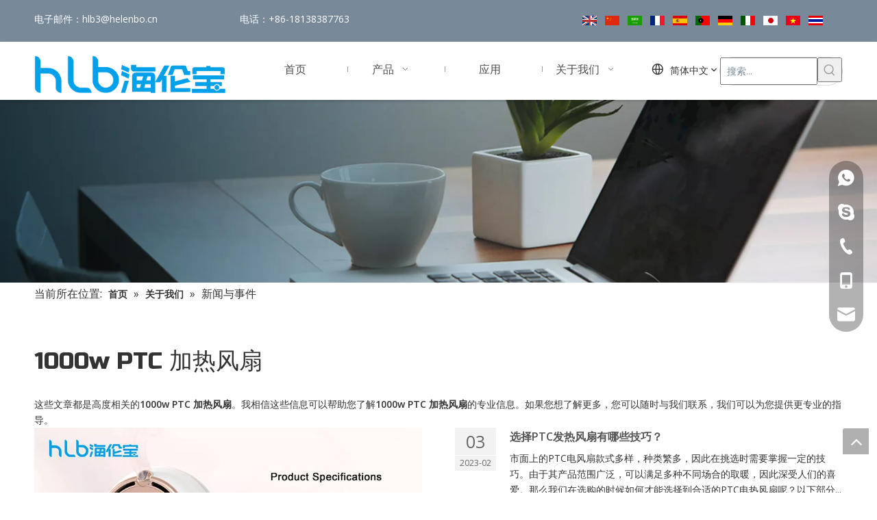

--- FILE ---
content_type: text/html;charset=utf-8
request_url: https://cn.helenbo.com/news/1000w-PTC-jiarefengshan.html
body_size: 35733
content:
<!DOCTYPE html> <html lang="zh" prefix="og: http://ogp.me/ns#" style="height: auto;"> <head> <link rel="preconnect" href="https://iororwxhoklmlk5p-static.micyjz.com"/> <link rel="preconnect" href="https://rnrorwxhoklmlk5p-static.micyjz.com"/> <link rel="preconnect" href="https://jqrorwxhoklmlk5p-static.micyjz.com"/><script>document.write=function(e){documentWrite(document.currentScript,e)};function documentWrite(documenturrentScript,e){var i=document.createElement("span");i.innerHTML=e;var o=i.querySelectorAll("script");if(o.length)o.forEach(function(t){if(t.src&&t.src!=""){var script=document.createElement("script");script.src=t.src;document.body.appendChild(script)}});document.body.appendChild(i)}
window.onloadHack=function(func){if(!!!func||typeof func!=="function")return;if(document.readyState==="complete")func();else if(window.addEventListener)window.addEventListener("load",func,false);else if(window.attachEvent)window.attachEvent("onload",func,false)};</script> <title>1000w PTC 加热风扇新闻 - 广东海伦宝家用电器有限公司</title> <meta name="keywords" content="1000w PTC 加热风扇新闻，1000w PTC 加热风扇展示，1000w PTC 加热风扇 生产厂家新闻，1000w PTC 加热风扇工厂新闻"/> <meta name="description" content="1000w PTC 加热风扇- 关于1000w PTC 加热风扇生产厂家和产品的新闻、展会和技术文章。"/> <link data-type="dns-prefetch" data-domain="jqrorwxhoklmlk5p-static.micyjz.com" rel="dns-prefetch" href="//jqrorwxhoklmlk5p-static.micyjz.com"> <link data-type="dns-prefetch" data-domain="iororwxhoklmlk5p-static.micyjz.com" rel="dns-prefetch" href="//iororwxhoklmlk5p-static.micyjz.com"> <link data-type="dns-prefetch" data-domain="rnrorwxhoklmlk5p-static.micyjz.com" rel="dns-prefetch" href="//rnrorwxhoklmlk5p-static.micyjz.com"> <link rel="canonical" href="https://cn.helenbo.com/news/1000w-PTC-jiarefengshan.html"/> <meta name="applicable-device" content="pc,mobile"/> <meta http-equiv="Cache-Control" content="no-transform"/> <meta http-equiv="X-UA-Compatible" content="IE=edge"/> <meta name="renderer" content="webkit"/> <meta http-equiv="Content-Type" content="text/html; charset=utf-8"/> <meta name="viewport" content="width=device-width, initial-scale=1, user-scalable=no"/> <link rel="icon" href="//iororwxhoklmlk5p-static.micyjz.com/cloud/lpBplKqnllSRrjkkrjlrin/favicon.ico"> <link rel="preload" type="text/css" as="style" href="//iororwxhoklmlk5p-static.micyjz.com/concat/ziirKBdee0RfiSjqrkjrpqrnmrl/static/assets/widget/mobile_head/style04/style04.css,/static/assets/widget/mobile_head/css/headerStyles.css,/static/assets/widget/style/component/langBar/langBar.css,/static/assets/widget/style/component/follow/widget_setting_iconSize/iconSize24.css,/static/assets/style/bootstrap/cus.bootstrap.grid.system.css,/static/assets/style/fontAwesome/4.7.0/css/font-awesome.css,/static/assets/style/iconfont/iconfont.css,/static/assets/widget/script/plugins/gallery/colorbox/colorbox.css,/static/assets/style/bootstrap/cus.bootstrap.grid.system.split.css,/static/assets/widget/style/component/graphic/graphic.css,/static/assets/widget/script/plugins/picture/animate.css,/static/assets/widget/style/component/pictureNew/widget_setting_description/picture.description.css,/static/assets/widget/style/component/pictureNew/public/public.css,/static/assets/widget/style/component/prodSearchNew/prodSearchNew.css" onload="this.onload=null;this.rel='stylesheet'"/> <link rel="preload" type="text/css" as="style" href="//rnrorwxhoklmlk5p-static.micyjz.com/concat/srijKBb6c9RciSjqrkjrpqrnmrl/static/assets/widget/style/component/prodsearch/prodsearch.css" onload="this.onload=null;this.rel='stylesheet'"/> <link rel="stylesheet" type="text/css" href="//iororwxhoklmlk5p-static.micyjz.com/concat/ziirKBdee0RfiSjqrkjrpqrnmrl/static/assets/widget/mobile_head/style04/style04.css,/static/assets/widget/mobile_head/css/headerStyles.css,/static/assets/widget/style/component/langBar/langBar.css,/static/assets/widget/style/component/follow/widget_setting_iconSize/iconSize24.css,/static/assets/style/bootstrap/cus.bootstrap.grid.system.css,/static/assets/style/fontAwesome/4.7.0/css/font-awesome.css,/static/assets/style/iconfont/iconfont.css,/static/assets/widget/script/plugins/gallery/colorbox/colorbox.css,/static/assets/style/bootstrap/cus.bootstrap.grid.system.split.css,/static/assets/widget/style/component/graphic/graphic.css,/static/assets/widget/script/plugins/picture/animate.css,/static/assets/widget/style/component/pictureNew/widget_setting_description/picture.description.css,/static/assets/widget/style/component/pictureNew/public/public.css,/static/assets/widget/style/component/prodSearchNew/prodSearchNew.css"/> <link rel="stylesheet" type="text/css" href="//rnrorwxhoklmlk5p-static.micyjz.com/concat/srijKBb6c9RciSjqrkjrpqrnmrl/static/assets/widget/style/component/prodsearch/prodsearch.css"/> <link rel="preload" type="text/css" as="style" href="//rnrorwxhoklmlk5p-static.micyjz.com/concat/8qilKB9vw1RciSoqmljpmnrirnl/static/assets/widget/style/component/langBar/langBar.css,/static/assets/widget/script/plugins/smartmenu/css/navigation.css,/static/assets/widget/style/component/position/position.css,/static/assets/widget/style/component/faqList/faqList.css,/static/assets/widget/style/component/articleListNew/public/public.css,/static/assets/widget/style/component/articlelist/articlelist.css" onload="this.onload=null;this.rel='stylesheet'"/> <link rel="stylesheet" type="text/css" href="//rnrorwxhoklmlk5p-static.micyjz.com/concat/8qilKB9vw1RciSoqmljpmnrirnl/static/assets/widget/style/component/langBar/langBar.css,/static/assets/widget/script/plugins/smartmenu/css/navigation.css,/static/assets/widget/style/component/position/position.css,/static/assets/widget/style/component/faqList/faqList.css,/static/assets/widget/style/component/articleListNew/public/public.css,/static/assets/widget/style/component/articlelist/articlelist.css"/> <style>@media(min-width:990px){[data-type="rows"][data-level="rows"]{display:flex}}</style> <style id="speed3DefaultStyle">@supports not(aspect-ratio:1/1){.prodlist-wrap li .prodlist-cell{position:relative;padding-top:100%;width:100%}.prodlist-lists-style-13 .prod_img_a_t13,.prodlist-lists-style-12 .prod_img_a_t12,.prodlist-lists-style-nophoto-11 .prod_img_a_t12{position:unset !important;min-height:unset !important}.prodlist-wrap li .prodlist-picbox img{position:absolute;width:100%;left:0;top:0}}.piclist360 .prodlist-pic4-3 li .prodlist-display{max-width:100%}@media(max-width:600px){.prodlist-fix-num li{width:50% !important}}</style> <template id="appdStylePlace"></template> <link href="//iororwxhoklmlk5p-static.micyjz.com/theme/ijjlKBnllqRliSnllqRlkSmoklRljSomRljSjrrjiiimklllij/style/style.css" type="text/css" rel="preload" as="style" onload="this.onload=null;this.rel='stylesheet'" data-theme="true"/> <link href="//iororwxhoklmlk5p-static.micyjz.com/theme/ijjlKBnllqRliSnllqRlkSmoklRljSomRljSjrrjiiimklllij/style/style.css" rel="stylesheet" type="text/css"/> <style guid='u_a06a712ed7b54108a56e88a449416887' emptyRender='true' placeholder='true' type='text/css'></style> <link href="//jqrorwxhoklmlk5p-static.micyjz.com/site-res/rmklKBnllqRlkSmoklRljSqrpormRliSknmkimRljSjrrlrpiqlllkRliSjqrkkijrrlrrSRil.css?1723002785009" rel="preload" as="style" onload="this.onload=null;this.rel='stylesheet'" data-extStyle="true" type="text/css" data-extAttr="20240807144344"/> <link href="//jqrorwxhoklmlk5p-static.micyjz.com/site-res/rmklKBnllqRlkSmoklRljSqrpormRliSknmkimRljSjrrlrpiqlllkRliSjqrkkijrrlrrSRil.css?1723002785009" data-extAttr="20240807144344" rel="stylesheet" type="text/css"/> <template data-js-type='style_respond' data-type='inlineStyle'><style guid='e6bd7990-7047-4811-bbfa-1519847f8ec6' pm_pageStaticHack='' forJump='true' respond='true' jumpName='respond' pm_styles='respond' type='text/css'>.backstage-stwidgets-settingwrap .sitewidget-articleListNew-20150805155642 .sitewidget-bd .txtl{text-align:left}.backstage-stwidgets-settingwrap .sitewidget-articleListNew-20150805155642 .sitewidget-bd .txtc{text-align:center}.backstage-stwidgets-settingwrap .sitewidget-articleListNew-20150805155642 .sitewidget-bd .txtr{text-align:right}</style></template><template data-js-type='style_head' data-type='inlineStyle'><style guid='fa3c0e8b-5d83-4f87-8348-8627eb48e26a' pm_pageStaticHack='' jumpName='head' pm_styles='head' type='text/css'>.sitewidget-langBar-20200224180539 .sitewidget-bd .front-icon-box.icon-style i{font-size:16px;color:#333 !important}.sitewidget-langBar-20200224180539 .sitewidget-bd .style21 #tmKLRgFCTPsj-lang-drop-arrow{color:#333 !important}.sitewidget-langBar-20200224180539 .sitewidget-bd .style21 .lang-menu .lang-item a{color:#333 !important}.sitewidget-langBar-20200224180539 .sitewidget-bd .icon-style-i{font-size:16px;color:#333 !important}.sitewidget-langBar-20200224180539 .sitewidget-bd .lang-bar.style18.lang-style .lang-dropdown .block-iconbaseline-down{color:#333 !important}.sitewidget-langBar-20200224180539 .sitewidget-bd .lang-bar.style18.lang-style .lang-dropdown .lang-selected{color:#333 !important}.sitewidget-langBar-20200224180539 .sitewidget-bd .lang-bar.style18.lang-style .lang-dropdown .lang-menu a{color:#333 !important}.sitewidget-langBar-20200224180539 .sitewidget-bd .lang-bar.style18.lang-style .lang-dropdown .lang-menu{border-color:#333 !important}.sitewidget-langBar-20200224180539 .sitewidget-bd .lang-bar.style21.lang-style .lang-dropdown .lang-menu .menu-close-btn i{background:#333 !important}.sitewidget-langBar-20200224180539 .sitewidget-bd .front-icon-box i{font-size:20px;color:#333 !important}.sitewidget-langBar-20200224180539 .sitewidget-bd .front-icon-box.icon-style i{font-size:20px;color:#333 !important}.sitewidget-langBar-20200224180539 .sitewidget-bd .front-icon-box i:hover{color:#333 !important}.sitewidget-langBar-20220907192539.sitewidget-langBar .lang-bar.style17 .lang-dropdown .lang-menu{margin-top:0;left:auto;right:0;flex-wrap:wrap;flex-direction:row;max-height:max-content !important}.sitewidget-langBar-20220907192539 .sitewidget-bd .front-icon-box.icon-style i{font-size:16px;color:#333 !important}.sitewidget-langBar-20220907192539 .sitewidget-bd .style21 #mJKCAplcUGYt-lang-drop-arrow{color:#333 !important}.sitewidget-langBar-20220907192539 .sitewidget-bd .style21 .lang-menu .lang-item a{color:#333 !important}.sitewidget-langBar-20220907192539 .sitewidget-bd .icon-style-i{font-size:16px;color:#333 !important}.sitewidget-langBar-20220907192539 .sitewidget-bd .lang-bar.style18.lang-style .lang-dropdown .block-iconbaseline-down{color:#333 !important}.sitewidget-langBar-20220907192539 .sitewidget-bd .lang-bar.style18.lang-style .lang-dropdown .lang-selected{color:#333 !important}.sitewidget-langBar-20220907192539 .sitewidget-bd .lang-bar.style18.lang-style .lang-dropdown .lang-menu a{color:#333 !important}.sitewidget-langBar-20220907192539 .sitewidget-bd .lang-bar.style18.lang-style .lang-dropdown .lang-menu{border-color:#333 !important}.sitewidget-langBar-20220907192539 .sitewidget-bd .lang-bar.style21.lang-style .lang-dropdown .lang-menu .menu-close-btn i{background:#333 !important}.sitewidget-langBar-20220907192539 .sitewidget-bd .front-icon-box i{font-size:20px;color:#333 !important}.sitewidget-langBar-20220907192539 .sitewidget-bd .front-icon-box.icon-style i{font-size:20px;color:#333 !important}.sitewidget-langBar-20220907192539 .sitewidget-bd .front-icon-box i:hover{color:#333 !important}.sitewidget-langBar-20220907192539 .lang-bar .lang-dropdown-front-icon{background:unset !important}.sitewidget-form-20211208150726 #formsubmit{pointer-events:none}.sitewidget-form-20211208150726 #formsubmit.releaseClick{pointer-events:unset}.sitewidget-form-20211208150726 .form-horizontal input,.sitewidget-form-20211208150726 .form-horizontal span:not(.select2-selection--single),.sitewidget-form-20211208150726 .form-horizontal label,.sitewidget-form-20211208150726 .form-horizontal .form-builder button{height:20px !important;line-height:20px !important}.sitewidget-form-20211208150726 .uploadBtn{padding:4px 15px !important;height:20px !important;line-height:20px !important}.sitewidget-form-20211208150726 select,.sitewidget-form-20211208150726 input[type="text"],.sitewidget-form-20211208150726 input[type="password"],.sitewidget-form-20211208150726 input[type="datetime"],.sitewidget-form-20211208150726 input[type="datetime-local"],.sitewidget-form-20211208150726 input[type="date"],.sitewidget-form-20211208150726 input[type="month"],.sitewidget-form-20211208150726 input[type="time"],.sitewidget-form-20211208150726 input[type="week"],.sitewidget-form-20211208150726 input[type="number"],.sitewidget-form-20211208150726 input[type="email"],.sitewidget-form-20211208150726 input[type="url"],.sitewidget-form-20211208150726 input[type="search"],.sitewidget-form-20211208150726 input[type="tel"],.sitewidget-form-20211208150726 input[type="color"],.sitewidget-form-20211208150726 .uneditable-input{height:20px !important}.sitewidget-form-20211208150726.sitewidget-inquire .control-group .controls .select2-container .select2-selection--single .select2-selection__rendered{height:20px !important;line-height:20px !important}.sitewidget-form-20211208150726 textarea.cus-message-input{min-height:20px !important}.sitewidget-form-20211208150726 .add-on,.sitewidget-form-20211208150726 .add-on{height:20px !important;line-height:20px !important}.sitewidget-form-20211208150726 .input-valid-bg{background:#ffece8 !important;outline:0}.sitewidget-form-20211208150726 .input-valid-bg:focus{background:#fff !important;border:1px solid #f53f3f !important}.sitewidget-form-20211208150726 #formsubmit{border:0 solid #2e6da4;border-radius:0;background:#78899a;color:#fff;font-size:14px;width:102px;height:30px}.sitewidget-form-20211208150726 #formsubmit:hover{border:1px solid #204d74;border-radius:0;background:#606e7d;color:#fff;font-size:14px}.sitewidget-form-20211208150726 #formreset{width:102px;font-size:14px;height:30px}.sitewidget-form-20211208150726 #formreset:hover{font-size:14px}.sitewidget-form-20211208150726 .submitGroup .controls{text-align:left}.sitewidget-form-20211208150726 .multiple-parent input[type='checkbox']+label:before{content:"";display:inline-block;width:12px;height:12px;border:1px solid #888;border-radius:3px;margin-right:6px;margin-left:6px;transition-duration:.2s}.sitewidget-form-20211208150726 .multiple-parent input[type='checkbox']:checked+label:before{width:50%;border-color:#888;border-left-color:transparent;border-top-color:transparent;-webkit-transform:rotate(45deg) translate(1px,-4px);transform:rotate(45deg) translate(1px,-4px);margin-right:12px;width:6px}.sitewidget-form-20211208150726 .multiple-parent input[type="checkbox"]{display:none}.sitewidget-form-20211208150726 .multiple-parent{display:none;width:100%}.sitewidget-form-20211208150726 .multiple-parent ul{list-style:none;width:100%;text-align:left;border-radius:4px;padding:10px 5px;box-sizing:border-box;height:auto;overflow-x:hidden;overflow-y:scroll;box-shadow:0 4px 5px 0 rgb(0 0 0 / 14%),0 1px 10px 0 rgb(0 0 0 / 12%),0 2px 4px -1px rgb(0 0 0 / 30%);background-color:#fff;margin:2px 0 0 0;border:1px solid #ccc;box-shadow:1px 1px 2px rgb(0 0 0 / 10%) inset}.sitewidget-form-20211208150726 .multiple-parent ul::-webkit-scrollbar{width:2px;height:4px}.sitewidget-form-20211208150726 .multiple-parent ul::-webkit-scrollbar-thumb{border-radius:5px;-webkit-box-shadow:inset 0 0 5px rgba(0,0,0,0.2);background:#4e9e97}.sitewidget-form-20211208150726 .multiple-parent ul::-webkit-scrollbar-track{-webkit-box-shadow:inset 0 0 5px rgba(0,0,0,0.2);border-radius:0;background:rgba(202,202,202,0.23)}.sitewidget-form-20211208150726 .multiple-select{width:100%;height:auto;min-height:40px;line-height:40px;border-radius:4px;padding-right:10px;padding-left:10px;box-sizing:border-box;overflow:hidden;background-size:auto 80%;border:1px solid #ccc;box-shadow:1px 1px 2px rgb(0 0 0 / 10%) inset;background-color:#fff;position:relative}.sitewidget-form-20211208150726 .multiple-select:after{content:'';position:absolute;top:50%;right:6px;width:0;height:0;border:8px solid transparent;border-top-color:#888;transform:translateY(calc(-50% + 4px));cursor:pointer}.sitewidget-form-20211208150726 .multiple-select span{line-height:28px;color:#666}.sitewidget-form-20211208150726 .multiple-parent label{color:#333;display:inline-flex;align-items:center;height:30px;line-height:22px;padding:0}.sitewidget-form-20211208150726 .select-content{display:inline-block;border-radius:4px;line-height:23px;margin:2px 2px 0 2px;padding:0 3px;border:1px solid #888;height:auto}.sitewidget-form-20211208150726 .select-delete{cursor:pointer}.sitewidget-form-20211208150726 select[multiple]{display:none}</style></template><template data-js-type='style_respond' data-type='inlineStyle'></template><template data-js-type='style_head' data-type='inlineStyle'></template><script data-ignoreMinify="true">
	function loadInlineStyle(){
		var allInlineStyle = document.querySelectorAll("template[data-type='inlineStyle']");
		var length = document.querySelectorAll("template[data-type='inlineStyle']").length;
		for(var i = 0;i < length;i++){
			var style = allInlineStyle[i].innerHTML;
			allInlineStyle[i].outerHTML = style;
		}
	}
loadInlineStyle();
</script> <link rel='preload' as='style' onload='this.onload=null;this.rel="stylesheet"' href='https://fonts.googleapis.com/css?family=PT+Sans|Open+Sans:400,600|Russo+One&display=swap' data-type='1' type='text/css' media='all'/> <script type="text/javascript" data-src="//rnrorwxhoklmlk5p-static.micyjz.com/static/t-7pBmBKiKjqrkjrpqrnmrr/assets/script/jquery-1.11.0.concat.js"></script> <script type="text/javascript" data-src="//ld-analytics.micyjz.com/lkioKBmoklRlrSSRRQRiiSmpnlkr/ltm-web.js?v=1723013024000"></script><script type="text/x-delay-ids" data-type="delayIds" data-device="pc" data-xtype="0" data-delayIds='["vIKBcLPCoFOj","ubfgHVuMTtQZ","sCABwquWztSZ","tmKLRgFCTPsj","tvKLHgkMzjaE","wmpgcBPretwE","gGpWUfvcrsgj","wTKLHBFWJSgZ","mJKCAplcUGYt","svfLRVFhnJAE","yrfBwqFWTeIt","spAgHquCIzGj","yNAgwLPWzoHt","pFKBRLuDVETZ"]'></script> <script guid='21c8f7b2-f2ee-4a9c-b587-08c5f32bb3de' pm_pageStaticHack='true' jumpName='head' pm_scripts='head' type='text/javascript'>try{(function(window,undefined){var phoenixSite=window.phoenixSite||(window.phoenixSite={});phoenixSite.lanEdition="ZH_CN";var page=phoenixSite.page||(phoenixSite.page={});page.cdnUrl="//jqrorwxhoklmlk5p-static.micyjz.com";page.siteUrl="https://cn.helenbo.com";page.lanEdition=phoenixSite.lanEdition;page._menu_prefix="";page._menu_trans_flag="";page._captcha_domain_prefix="captcha.c";page._pId="lUpAhKmvSzfO";phoenixSite._sViewMode="true";phoenixSite._templateSupport="false";phoenixSite._singlePublish=
"false"})(this)}catch(e){try{console&&console.log&&console.log(e)}catch(e){}};</script> <script id='u_29e128dc65e14b39a2e3ce51ce9cb1cc' guid='u_29e128dc65e14b39a2e3ce51ce9cb1cc' pm_script='init_top' type='text/javascript'>try{(function(window,undefined){var datalazyloadDefaultOptions=window.datalazyloadDefaultOptions||(window.datalazyloadDefaultOptions={});datalazyloadDefaultOptions["version"]="3.0.0";datalazyloadDefaultOptions["isMobileViewer"]="false";datalazyloadDefaultOptions["hasCLSOptimizeAuth"]="false";datalazyloadDefaultOptions["_version"]="3.0.0";datalazyloadDefaultOptions["isPcOptViewer"]="false"})(this);(function(window,undefined){window.__ph_optSet__='{"loadImgType":"0","isOpenFlagUA":true,"v30NewMode":"1","idsVer":"1","docReqType":"0","docDecrease":"1","docCallback":"1"}'})(this)}catch(e){try{console&&
console.log&&console.log(e)}catch(e){}};</script> <script id='u_332391315d7a4ca98ee231c59e460dcf' guid='u_332391315d7a4ca98ee231c59e460dcf' type='text/javascript'>try{var thisUrl=location.host;var referUrl=document.referrer;if(referUrl.indexOf(thisUrl)==-1)localStorage.setItem("landedPage",document.URL)}catch(e){try{console&&console.log&&console.log(e)}catch(e){}};</script> </head> <body class=" frontend-body-canvas "> <div id='backstage-headArea' headFlag='1' class='hideForMobile'><div class="outerContainer" data-mobileBg="true" id="outerContainer_1582531996581" data-type="outerContainer" data-level="rows"><div class="container" data-type="container" data-level="rows" cnttype="backstage-container-mark"><div class="row" data-type="rows" data-level="rows" data-attr-xs="null" data-attr-sm="null"><div class="col-md-3" id="column_1582531991974" data-type="columns" data-level="columns"><div id="location_1582531991977" data-type="locations" data-level="rows"><div class="backstage-stwidgets-settingwrap " id="component_wmpgcBPretwE" data-scope="0" data-settingId="wmpgcBPretwE" data-relationCommonId="lUpAhKmvSzfO" data-classAttr="sitewidget-text-20200224161309"> <div class="sitewidget-text sitewidget-text-20200224161309 sitewidget-olul-liststyle"> <div class=" sitewidget-bd "> <span style="color:#ffffff;">电子邮件：</span><a href="mailto: hlb3@helenbo.cn" rel="nofollow"><span style="color:#ffffff;">hlb3@helenbo.cn</span></a> </div> </div> <script type="text/x-delay-script" data-id="wmpgcBPretwE" data-jsLazyloadType="1" data-alias="text" data-jsLazyload='true' data-type="component" data-jsDepand='["//iororwxhoklmlk5p-static.micyjz.com/static/t-7pBmBKiKjqrkjrpqrnmrr/assets/widget/script/compsettings/comp.text.settings.js"]' data-jsThreshold='5' data-cssDepand='' data-cssThreshold='5'>(function(window,$,undefined){})(window,$);</script><template data-type='js_template' data-settingId='wmpgcBPretwE'><script id='u_826ef78c90204376857f83936db9d2ee' guid='u_826ef78c90204376857f83936db9d2ee' type='text/javascript'>try{$(function(){$(".sitewidget-text-20200224161309 .sitewidget-bd a").each(function(){if($(this).attr("href"))if($(this).attr("href").indexOf("#")!=-1){console.log("anchor-link",$(this));$(this).attr("anchor-link","true")}})})}catch(e){try{console&&console.log&&console.log(e)}catch(e){}};</script></template> </div> </div></div><div class="col-md-5" id="column_1582539423383" data-type="columns" data-level="columns"><div id="location_1582539423384" data-type="locations" data-level="rows"><div class="backstage-stwidgets-settingwrap " id="component_vIKBcLPCoFOj" data-scope="0" data-settingId="vIKBcLPCoFOj" data-relationCommonId="lUpAhKmvSzfO" data-classAttr="sitewidget-text-20200224181702"> <div class="sitewidget-text sitewidget-text-20200224181702 sitewidget-olul-liststyle"> <div class=" sitewidget-bd "> <div style="text-align: left;">电话：+86-18138387763</div> </div> </div> <script type="text/x-delay-script" data-id="vIKBcLPCoFOj" data-jsLazyloadType="1" data-alias="text" data-jsLazyload='true' data-type="component" data-jsDepand='["//rnrorwxhoklmlk5p-static.micyjz.com/static/t-7pBmBKiKjqrkjrpqrnmrr/assets/widget/script/compsettings/comp.text.settings.js"]' data-jsThreshold='5' data-cssDepand='' data-cssThreshold='5'>(function(window,$,undefined){})(window,$);</script><template data-type='js_template' data-settingId='vIKBcLPCoFOj'><script id='u_c5646b0c50df4f608047b374b991c2b3' guid='u_c5646b0c50df4f608047b374b991c2b3' type='text/javascript'>try{$(function(){$(".sitewidget-text-20200224181702 .sitewidget-bd a").each(function(){if($(this).attr("href"))if($(this).attr("href").indexOf("#")!=-1){console.log("anchor-link",$(this));$(this).attr("anchor-link","true")}})})}catch(e){try{console&&console.log&&console.log(e)}catch(e){}};</script></template> </div> </div></div><div class="col-md-4" id="column_1582538739632" data-type="columns" data-level="columns"><div id="location_1582538739633" data-type="locations" data-level="rows"><div class="backstage-stwidgets-settingwrap" scope="0" settingId="tmKLRgFCTPsj" id="component_tmKLRgFCTPsj" relationCommonId="lUpAhKmvSzfO" classAttr="sitewidget-langBar-20200224180539"> <div class="sitewidget-langBar sitewidget-langBar-20200224180539"> <div class="sitewidget-bd"> <div class="lang-bar lang-bar-right "> <span class="lang-cont" data-lanCode="0" data-default="0"> <a href='https://www.helenbo.com' target="_blank" class="lang-a " target="_blank"> <div class="lang-img sprites sprites-0"></div> </a> </span> <span class="lang-div-mid"></span> <span class="lang-cont" data-lanCode="1" data-default="0"> <a href='https://cn.helenbo.com' target="_blank" class="lang-a " target="_blank"> <div class="lang-img sprites sprites-1"></div> </a> </span> <span class="lang-div-mid"></span> <span class="lang-cont" data-lanCode="3" data-default="0"> <a href='https://sa.helenbo.com' target="_blank" class="lang-a " target="_blank"> <div class="lang-img sprites sprites-3"></div> </a> </span> <span class="lang-div-mid"></span> <span class="lang-cont" data-lanCode="4" data-default="0"> <a href='https://fr.helenbo.com' target="_blank" class="lang-a " target="_blank"> <div class="lang-img sprites sprites-4"></div> </a> </span> <span class="lang-div-mid"></span> <span class="lang-cont" data-lanCode="6" data-default="0"> <a href='https://es.helenbo.com' target="_blank" class="lang-a " target="_blank"> <div class="lang-img sprites sprites-6"></div> </a> </span> <span class="lang-div-mid"></span> <span class="lang-cont" data-lanCode="7" data-default="0"> <a href='https://pt.helenbo.com' target="_blank" class="lang-a " target="_blank"> <div class="lang-img sprites sprites-7"></div> </a> </span> <span class="lang-div-mid"></span> <span class="lang-cont" data-lanCode="8" data-default="0"> <a href='https://de.helenbo.com' target="_blank" class="lang-a " target="_blank"> <div class="lang-img sprites sprites-8"></div> </a> </span> <span class="lang-div-mid"></span> <span class="lang-cont" data-lanCode="9" data-default="0"> <a href='https://it.helenbo.com' target="_blank" class="lang-a " target="_blank"> <div class="lang-img sprites sprites-9"></div> </a> </span> <span class="lang-div-mid"></span> <span class="lang-cont" data-lanCode="10" data-default="0"> <a href='https://jp.helenbo.com' target="_blank" class="lang-a " target="_blank"> <div class="lang-img sprites sprites-10"></div> </a> </span> <span class="lang-div-mid"></span> <span class="lang-cont" data-lanCode="13" data-default="0"> <a href='https://vi.helenbo.com' target="_blank" class="lang-a " target="_blank"> <div class="lang-img sprites sprites-13"></div> </a> </span> <span class="lang-div-mid"></span> <span class="lang-cont" data-lanCode="14" data-default="0"> <a href='https://th.helenbo.com' target="_blank" class="lang-a " target="_blank"> <div class="lang-img sprites sprites-14"></div> </a> </span> </div> </div> </div> <template data-type='js_template' data-settingId='tmKLRgFCTPsj'><script id='u_aa263c480529436bb7e9fa4c4a3ea0e5' guid='u_aa263c480529436bb7e9fa4c4a3ea0e5' type='text/javascript'>try{function sortableli(el,data,value){var newArr=[];if(value=="0"||value=="1"||value=="2"||value=="3"||value=="4"||value=="5"||value=="6"||value=="7"||value=="8"||value=="12"||value=="14"){for(var i=0;i<data.length;i++)el.find(".lang-cont").each(function(){if(data[i].isDefault=="0"){if($(this).attr("data-default")=="0")if($(this).attr("data-lancode")==data[i].islanCode){var cloneSpan=$(this).clone(true);newArr.push(cloneSpan)}}else if($(this).attr("data-default")=="1")if($(this).attr("data-lancode")==
data[i].islanCode){var cloneSpan=$(this).clone(true);newArr.push(cloneSpan)}});if(value=="0"||value=="6"||value=="3")var langDivMid=' \x3cspan class\x3d"lang-div-mid"\x3e|\x3c/span\x3e ';else if(value=="1"||value=="4"||value=="7"||value=="14")var langDivMid=' \x3cspan class\x3d"lang-div-mid"\x3e\x3c/span\x3e ';else if(value=="2"||value=="12"||value=="5"||value=="8")var langDivMid=' \x3cspan class\x3d"lang-div-mid"\x3e/\x3c/span\x3e ';else var langDivMid=' \x3cspan class\x3d"lang-div-mid"\x3e|\x3c/span\x3e ';
if(newArr.length>=0){el.find("span").remove();for(var i=0;i<newArr.length;i++){el.append(newArr[i]);if(i==newArr.length-1);else el.append(langDivMid)}}}else{for(var i=0;i<data.length;i++)el.find(".lang-item").each(function(){if(data[i].isDefault=="0"){if($(this).attr("data-default")=="0")if($(this).attr("data-lancode")==data[i].islanCode){var cloneSpan=$(this).clone(true);newArr.push(cloneSpan)}}else if($(this).attr("data-default")=="1")if($(this).attr("data-lancode")==data[i].islanCode){var cloneSpan=
$(this).clone(true);newArr.push(cloneSpan)}});if(newArr.length>=0){el.find(".lang-item").remove();for(var i=0;i<newArr.length;i++)if(value=="13")el.find(".langBar-easystyle-sub").append(newArr[i]);else el.find(".lang-menu").append(newArr[i])}}}$(function(){var dom=$(".sitewidget-langBar-20200224180539 .sitewidget-bd .lang-bar");var sortArr=[{"id":0,"islanCode":"0","isDefault":"0"},{"id":1,"islanCode":"1","isDefault":"0"},{"id":2,"islanCode":"3","isDefault":"0"},{"id":3,"islanCode":"4","isDefault":"0"},
{"id":4,"islanCode":"6","isDefault":"0"},{"id":5,"islanCode":"7","isDefault":"0"},{"id":6,"islanCode":"8","isDefault":"0"},{"id":7,"islanCode":"9","isDefault":"0"},{"id":8,"islanCode":"10","isDefault":"0"},{"id":9,"islanCode":"13","isDefault":"0"},{"id":10,"islanCode":"14","isDefault":"0"}];if(sortArr!=""&&sortArr!=undefined)sortableli(dom,sortArr,4)})}catch(e){try{console&&console.log&&console.log(e)}catch(e){}};</script></template> <script type="text/x-delay-script" data-id="tmKLRgFCTPsj" data-jsLazyloadType="1" data-alias="langBar" data-jsLazyload='true' data-type="component" data-jsDepand='' data-jsThreshold='5' data-cssDepand='' data-cssThreshold='5'>(function(window,$,undefined){})(window,$);</script></div> </div></div></div></div></div><div class="outerContainer" data-mobileBg="true" id="outerContainer_1582270958553" data-type="outerContainer" data-level="rows" autohold><div class="container" data-type="container" data-level="rows" cnttype="backstage-container-mark"><div class="row" data-type="rows" data-level="rows" data-attr-xs="null" data-attr-sm="null"><div class="col-md-3" id="column_1582277835791" data-type="columns" data-level="columns"><div id="location_1582277835792" data-type="locations" data-level="rows"><div class="backstage-stwidgets-settingwrap" id="component_wTKLHBFWJSgZ" data-scope="0" data-settingId="wTKLHBFWJSgZ" data-relationCommonId="lUpAhKmvSzfO" data-classAttr="sitewidget-placeHolder-20211111195923"> <div class="sitewidget-placeholder sitewidget-placeHolder-20211111195923"> <div class="sitewidget-bd"> <div class="resizee" style="height:10px"></div> </div> </div> <script type="text/x-delay-script" data-id="wTKLHBFWJSgZ" data-jsLazyloadType="1" data-alias="placeHolder" data-jsLazyload='true' data-type="component" data-jsDepand='' data-jsThreshold='' data-cssDepand='' data-cssThreshold=''>(function(window,$,undefined){})(window,$);</script></div><div class="backstage-stwidgets-settingwrap" scope="0" settingId="tvKLHgkMzjaE" id="component_tvKLHgkMzjaE" relationCommonId="lUpAhKmvSzfO" classAttr="sitewidget-logo-20200221173706"> <div class="sitewidget-pictureNew sitewidget-logo sitewidget-logo-20200221173706"> <div class="sitewidget-bd"> <div class="picture-resize-wrap " style="position: relative; width: 100%; text-align: left; "> <span class="picture-wrap pic-style-default 666 " data-ee="" id="picture-wrap-tvKLHgkMzjaE" style="display: inline-block; position: relative;max-width: 100%;"> <a class="imgBox mobile-imgBox" style="display: inline-block; position: relative;max-width: 100%;" href="/index.html" target="_blank" rel="noopener"> <img class="img-default-bgc" data-src="//iororwxhoklmlk5p-static.micyjz.com/cloud/lrBplKqnllSRrjmiomjqip/hailunbaoLOGO.png" src="//iororwxhoklmlk5p-static.micyjz.com/cloud/lrBplKqnllSRrjmiomjqip/hailunbaoLOGO.png" alt="海伦宝LOGO-02" title="" phoenixLazyload='true'/> </a> </span> </div> </div> </div> </div> <script type="text/x-delay-script" data-id="tvKLHgkMzjaE" data-jsLazyloadType="1" data-alias="logo" data-jsLazyload='true' data-type="component" data-jsDepand='["//jqrorwxhoklmlk5p-static.micyjz.com/static/t-7pBmBKiKjqrkjrpqrnmrr/assets/widget/script/plugins/jquery.lazyload.js","//iororwxhoklmlk5p-static.micyjz.com/static/t-7pBmBKiKjqrkjrpqrnmrr/assets/widget/script/compsettings/comp.logo.settings.js"]' data-jsThreshold='5' data-cssDepand='' data-cssThreshold='5'>(function(window,$,undefined){try{(function(window,$,undefined){var respSetting={},temp;$(function(){$("#picture-wrap-tvKLHgkMzjaE").on("webkitAnimationEnd webkitTransitionEnd mozAnimationEnd MSAnimationEnd oanimationend animationend",function(){var rmClass="animated bounce zoomIn pulse rotateIn swing fadeIn bounceInDown bounceInLeft bounceInRight bounceInUp fadeInDownBig fadeInLeftBig fadeInRightBig fadeInUpBig zoomInDown zoomInLeft zoomInRight zoomInUp";$(this).removeClass(rmClass)});var version=
$.trim("20200313131553");if(!!!version)version=undefined;if(phoenixSite.phoenixCompSettings&&typeof phoenixSite.phoenixCompSettings.logo!=="undefined"&&phoenixSite.phoenixCompSettings.logo.version==version&&typeof phoenixSite.phoenixCompSettings.logo.logoLoadEffect=="function"){phoenixSite.phoenixCompSettings.logo.logoLoadEffect("tvKLHgkMzjaE",".sitewidget-logo-20200221173706","","",respSetting);if(!!phoenixSite.phoenixCompSettings.logo.version&&phoenixSite.phoenixCompSettings.logo.version!="1.0.0")loadAnimationCss();
return}var resourceUrl="//rnrorwxhoklmlk5p-static.micyjz.com/static/assets/widget/script/compsettings/comp.logo.settings.js?_\x3d1723002785009";if(phoenixSite&&phoenixSite.page){var cdnUrl=phoenixSite.page.cdnUrl;resourceUrl=cdnUrl+"/static/assets/widget/script/compsettings/comp.logo.settings.js?_\x3d1723002785009"}var callback=function(){phoenixSite.phoenixCompSettings.logo.logoLoadEffect("tvKLHgkMzjaE",".sitewidget-logo-20200221173706","","",respSetting);if(!!phoenixSite.phoenixCompSettings.logo.version&&
phoenixSite.phoenixCompSettings.logo.version!="1.0.0")loadAnimationCss()};if(phoenixSite.cachedScript)phoenixSite.cachedScript(resourceUrl,callback());else $.getScript(resourceUrl,callback())});function loadAnimationCss(){var link=document.createElement("link");link.rel="stylesheet";link.type="text/css";link.href="//jqrorwxhoklmlk5p-static.micyjz.com/static/assets/widget/script/plugins/picture/animate.css?1723002785009";var head=document.getElementsByTagName("head")[0];head.appendChild(link)}try{loadTemplateImg("sitewidget-logo-20200221173706")}catch(e){try{console&&
(console.log&&console.log(e))}catch(e){}}})(window,jQuery)}catch(e){try{console&&console.log&&console.log(e)}catch(e){}}})(window,$);</script> </div></div><div class="col-md-6" id="column_1582530946143" data-type="columns" data-level="columns"><div id="location_1582530946144" data-type="locations" data-level="rows"><div class="backstage-stwidgets-settingwrap" scope="0" settingId="ubfgHVuMTtQZ" id="component_ubfgHVuMTtQZ" relationCommonId="lUpAhKmvSzfO" classAttr="sitewidget-navigation_style-20200224155537"> <div class="sitewidget-navigation_style sitewidget-navnew fix sitewidget-navigation_style-20200224155537 navnew-wide-style3 navnew-style3 navnew-way-slide navnew-slideRight"> <a href="javascript:;" class="navnew-thumb-switch navnew-thumb-way-slide navnew-thumb-slideRight" style="background-color:transparent"> <span class="nav-thumb-ham first" style="background-color:#333333"></span> <span class="nav-thumb-ham second" style="background-color:#333333"></span> <span class="nav-thumb-ham third" style="background-color:#333333"></span> </a> <ul class="navnew smsmart navnew-way-slide navnew-slideRight navnew-wide-substyle3 navnew-substyle3"> <li id="parent_0" class="navnew-item navLv1 " style="width:25%" data-visible="1"> <a id="nav_22663054" target="_self" rel="" class="navnew-link" data-currentIndex="" href="/"><i class="icon "></i><span class="text-width">首页</span> </a> <span class="navnew-separator"></span> </li> <li id="parent_1" class="navnew-item navLv1 " style="width:25%" data-visible="1"> <a id="nav_22662944" target="_self" rel="" class="navnew-link" data-currentIndex="" href="/products.html"><i class="icon "></i><span class="text-width">产品</span> </a> <span class="navnew-separator"></span> <ul class="navnew-sub1 subNav-list-floor fix" data-visible="1"> <li class="navnew-sub1-item navLv2" data-visible="1"> <a id="nav_22662904" target="_self" rel="" class="navnew-sub1-link" data-currentIndex="" href="/pl3413000.html"> <i class="icon "></i>冷风扇</a> <ul class="navnew-sub2"> <li class=" navnew-sub2-item navLv3" data-visible="1"> <a class="navnew-sub2-link" id="nav_22662864" target="_self" rel="" data-currentIndex='' href="/pl3823000.html"><i class="icon undefined"> </i>冷风扇&amp;取暖器</a> </li> <li class=" navnew-sub2-item navLv3" data-visible="1"> <a class="navnew-sub2-link" id="nav_22662854" target="_self" rel="" data-currentIndex='' href="/pl3923000.html"><i class="icon undefined"> </i>商用冷风机</a> </li> <li class=" navnew-sub2-item navLv3" data-visible="1"> <a class="navnew-sub2-link" id="nav_22662844" target="_self" rel="" data-currentIndex='' href="/pl3023000.html"><i class="icon undefined"> </i>家用冷风扇</a> </li> <li class=" navnew-sub2-item navLv3" data-visible="1"> <a class="navnew-sub2-link" id="nav_22662834" target="_self" rel="" data-currentIndex='' href="/pl3613000.html"><i class="icon undefined"> </i>台式冷风扇</a> </li> </ul> </li> <li class="navnew-sub1-item navLv2" data-visible="1"> <a id="nav_22662914" target="_self" rel="" class="navnew-sub1-link" data-currentIndex="" href="/pl3313000.html"> <i class="icon "></i>空调</a> <ul class="navnew-sub2"> <li class=" navnew-sub2-item navLv3" data-visible="1"> <a class="navnew-sub2-link" id="nav_22662884" target="_self" rel="" data-currentIndex='' href="/pl3213000.html"><i class="icon undefined"> </i>蒸发式水冷空调</a> </li> <li class=" navnew-sub2-item navLv3" data-visible="1"> <a class="navnew-sub2-link" id="nav_22662874" target="_self" rel="" data-currentIndex='' href="/pl3713000.html"><i class="icon undefined"> </i>便携式空调</a> </li> </ul> </li> <li class="navnew-sub1-item navLv2" data-visible="1"> <a id="nav_22662894" target="_self" rel="" class="navnew-sub1-link" data-currentIndex="" href="/pl3113000.html"> <i class="icon undefined"></i>小型供暖器</a> <ul class="navnew-sub2"> <li class=" navnew-sub2-item navLv3" data-visible="1"> <a class="navnew-sub2-link" id="nav_22662824" target="_self" rel="" data-currentIndex='' href="/pl3513000.html"><i class="icon undefined"> </i>加热风扇</a> </li> </ul> </li> <li class="navnew-sub1-item navLv2" data-visible="1"> <a id="nav_22662814" target="_self" rel="" class="navnew-sub1-link" data-currentIndex="" href="/pl3013000.html"> <i class="icon undefined"></i>洗碗机</a> </li> </ul> </li> <li id="parent_2" class="navnew-item navLv1 " style="width:25%" data-visible="1"> <a id="nav_22662964" target="_self" rel="" class="navnew-link" data-currentIndex="" href="/application.html"><i class="icon "></i><span class="text-width">应用</span> </a> <span class="navnew-separator"></span> </li> <li id="parent_3" class="navnew-item navLv1 " style="width:25%" data-visible="1"> <a id="nav_22663044" target="_self" rel="" class="navnew-link" data-currentIndex="" href="javascript:;"><i class="icon "></i><span class="text-width">关于我们</span> </a> <span class="navnew-separator"></span> <ul class="navnew-sub1 subNav-list-floor fix" data-visible="1"> <li class="navnew-sub1-item navLv2" data-visible="1"> <a id="nav_22662804" target="_self" rel="" class="navnew-sub1-link" data-currentIndex="" href="javascript:;"> <i class="icon "></i>支持</a> <ul class="navnew-sub2"> <li class=" navnew-sub2-item navLv3" data-visible="1"> <a class="navnew-sub2-link" id="nav_22662924" target="_self" rel="" data-currentIndex='' href="/support.html"><i class="icon undefined"> </i>安装</a> </li> <li class=" navnew-sub2-item navLv3" data-visible="1"> <a class="navnew-sub2-link" id="nav_22662954" target="_self" rel="" data-currentIndex='' href="/faqlist.html"><i class="icon "> </i>常问问题</a> </li> </ul> </li> <li class="navnew-sub1-item navLv2" data-visible="1"> <a id="nav_22662974" target="_self" rel="" class="navnew-sub1-link" data-currentIndex="" href="/news.html"> <i class="icon "></i>新闻与事件</a> </li> <li class="navnew-sub1-item navLv2" data-visible="1"> <a id="nav_22663064" target="_self" rel="" class="navnew-sub1-link" data-currentIndex="" href="/contactus.html"> <i class="icon "></i>联系我们</a> </li> <li class="navnew-sub1-item navLv2" data-visible="1"> <a id="nav_22662934" target="_self" rel="" class="navnew-sub1-link" data-currentIndex="" href="/Company-Strength.html"> <i class="icon undefined"></i>公司介绍</a> </li> <li class="navnew-sub1-item navLv2" data-visible="1"> <a id="nav_22662984" target="_self" rel="" class="navnew-sub1-link" data-currentIndex="" href="/Certificate.html"> <i class="icon "></i>证书</a> </li> <li class="navnew-sub1-item navLv2" data-visible="1"> <a id="nav_22662994" target="_self" rel="" class="navnew-sub1-link" data-currentIndex="" href="/factory-tour.html"> <i class="icon "></i>工厂介绍</a> </li> </ul> </li> </ul> </div> </div> <script type="text/x-delay-script" data-id="ubfgHVuMTtQZ" data-jsLazyloadType="1" data-alias="navigation_style" data-jsLazyload='true' data-type="component" data-jsDepand='["//iororwxhoklmlk5p-static.micyjz.com/static/t-poBpBKoKiymxlx7r/assets/widget/script/plugins/smartmenu/js/jquery.smartmenusUpdate.js","//rnrorwxhoklmlk5p-static.micyjz.com/static/t-niBoBKnKrqmlmp7q/assets/widget/script/compsettings/comp.navigation_style.settings.js"]' data-jsThreshold='5' data-cssDepand='' data-cssThreshold='5'>(function(window,$,undefined){try{$(function(){if(phoenixSite.phoenixCompSettings&&typeof phoenixSite.phoenixCompSettings.navigation_style!=="undefined"&&typeof phoenixSite.phoenixCompSettings.navigation_style.navigationStyle=="function"){phoenixSite.phoenixCompSettings.navigation_style.navigationStyle(".sitewidget-navigation_style-20200224155537","navnew-substyle3","navnew-wide-substyle3","0","0","100px","0","0");return}$.getScript("//jqrorwxhoklmlk5p-static.micyjz.com/static/assets/widget/script/compsettings/comp.navigation_style.settings.js?_\x3d1764982591050",
function(){phoenixSite.phoenixCompSettings.navigation_style.navigationStyle(".sitewidget-navigation_style-20200224155537","navnew-substyle3","navnew-wide-substyle3","0","0","100px","0","0")})})}catch(e){try{console&&console.log&&console.log(e)}catch(e){}}})(window,$);</script> </div></div><div class="col-md-1" id="column_1662549941494" data-type="columns" data-level="columns"><div id="location_1662549941495" data-type="locations" data-level="rows"><div class="backstage-stwidgets-settingwrap" id="component_gGpWUfvcrsgj" data-scope="0" data-settingId="gGpWUfvcrsgj" data-relationCommonId="lUpAhKmvSzfO" data-classAttr="sitewidget-placeHolder-20220907192612"> <div class="sitewidget-placeholder sitewidget-placeHolder-20220907192612"> <div class="sitewidget-bd"> <div class="resizee" style="height:16px"></div> </div> </div> <script type="text/x-delay-script" data-id="gGpWUfvcrsgj" data-jsLazyloadType="1" data-alias="placeHolder" data-jsLazyload='true' data-type="component" data-jsDepand='' data-jsThreshold='' data-cssDepand='' data-cssThreshold=''>(function(window,$,undefined){})(window,$);</script></div><div class="backstage-stwidgets-settingwrap" scope="0" settingId="mJKCAplcUGYt" id="component_mJKCAplcUGYt" relationCommonId="lUpAhKmvSzfO" classAttr="sitewidget-langBar-20220907192539"> <div class="sitewidget-langBar sitewidget-langBar-20220907192539"> <div class="sitewidget-bd"> <div class="lang-bar lang-bar-left style17 "> <div class="front-icon-box " id="mJKCAplcUGYt-lang-front-icon"><i class="font-icon block-icon block-iconyuyanlan-xian" style="position: relative" aria-hidden="true"></i> </div> <div class="lang-dropdown withFrontIcon"> <div class="lang-selected">简体中文</div> <i class="lang-arrow font-icon block-icon block-iconbaseline-down" aria-hidden="true" id="mJKCAplcUGYt-lang-drop-arrow"></i> <ul class="lang-menu" id="mJKCAplcUGYt-lang-drop-menu" style="margin-top: 0"> <li class="lang-item" title="English" data-lanCode="0" data-default="0"><a target="_blank" href='https://www.helenbo.com' target="_blank"><div class="front-img"><div class="lang-sprites-slide sprites sprites-0"></div></div>English</a></li> <li class="lang-item" title="العربية" data-lanCode="3" data-default="0"><a target="_blank" href='https://sa.helenbo.com' target="_blank"><div class="front-img"><div class="lang-sprites-slide sprites sprites-3"></div></div>العربية</a></li> <li class="lang-item" title="Français" data-lanCode="4" data-default="0"><a target="_blank" href='https://fr.helenbo.com' target="_blank"><div class="front-img"><div class="lang-sprites-slide sprites sprites-4"></div></div>Français</a></li> <li class="lang-item" title="Español" data-lanCode="6" data-default="0"><a target="_blank" href='https://es.helenbo.com' target="_blank"><div class="front-img"><div class="lang-sprites-slide sprites sprites-6"></div></div>Español</a></li> <li class="lang-item" title="Português" data-lanCode="7" data-default="0"><a target="_blank" href='https://pt.helenbo.com' target="_blank"><div class="front-img"><div class="lang-sprites-slide sprites sprites-7"></div></div>Português</a></li> <li class="lang-item" title="Deutsch" data-lanCode="8" data-default="0"><a target="_blank" href='https://de.helenbo.com' target="_blank"><div class="front-img"><div class="lang-sprites-slide sprites sprites-8"></div></div>Deutsch</a></li> <li class="lang-item" title="Italiano" data-lanCode="9" data-default="0"><a target="_blank" href='https://it.helenbo.com' target="_blank"><div class="front-img"><div class="lang-sprites-slide sprites sprites-9"></div></div>Italiano</a></li> <li class="lang-item" title="日本語" data-lanCode="10" data-default="0"><a target="_blank" href='https://jp.helenbo.com' target="_blank"><div class="front-img"><div class="lang-sprites-slide sprites sprites-10"></div></div>日本語</a></li> <li class="lang-item" title="Tiếng Việt" data-lanCode="13" data-default="0"><a target="_blank" href='https://vi.helenbo.com' target="_blank"><div class="front-img"><div class="lang-sprites-slide sprites sprites-13"></div></div>Tiếng Việt</a></li> <li class="lang-item" title="ไทย" data-lanCode="14" data-default="0"><a target="_blank" href='https://th.helenbo.com' target="_blank"><div class="front-img"><div class="lang-sprites-slide sprites sprites-14"></div></div>ไทย</a></li> </ul> </div> </div> </div> </div> <style>.sitewidget-langBar .lang-bar.style17 .lang-dropdown .lang-menu{display:none}</style> <template data-type='js_template' data-settingId='mJKCAplcUGYt'><script id='u_76539c4f54a047d194ebf73a17b50fb6' guid='u_76539c4f54a047d194ebf73a17b50fb6' type='text/javascript'>try{function sortableli(el,data,value){var newArr=[];if(value=="0"||value=="1"||value=="2"||value=="3"||value=="4"||value=="5"||value=="6"||value=="7"||value=="8"||value=="12"||value=="14"){for(var i=0;i<data.length;i++)el.find(".lang-cont").each(function(){if(data[i].isDefault=="0"){if($(this).attr("data-default")=="0")if($(this).attr("data-lancode")==data[i].islanCode){var cloneSpan=$(this).clone(true);newArr.push(cloneSpan)}}else if($(this).attr("data-default")=="1")if($(this).attr("data-lancode")==
data[i].islanCode){var cloneSpan=$(this).clone(true);newArr.push(cloneSpan)}});if(value=="0"||value=="6"||value=="3")var langDivMid=' \x3cspan class\x3d"lang-div-mid"\x3e|\x3c/span\x3e ';else if(value=="1"||value=="4"||value=="7"||value=="14")var langDivMid=' \x3cspan class\x3d"lang-div-mid"\x3e\x3c/span\x3e ';else if(value=="2"||value=="12"||value=="5"||value=="8")var langDivMid=' \x3cspan class\x3d"lang-div-mid"\x3e/\x3c/span\x3e ';else var langDivMid=' \x3cspan class\x3d"lang-div-mid"\x3e|\x3c/span\x3e ';
if(newArr.length>=0){el.find("span").remove();for(var i=0;i<newArr.length;i++){el.append(newArr[i]);if(i==newArr.length-1);else el.append(langDivMid)}}}else{for(var i=0;i<data.length;i++)el.find(".lang-item").each(function(){if(data[i].isDefault=="0"){if($(this).attr("data-default")=="0")if($(this).attr("data-lancode")==data[i].islanCode){var cloneSpan=$(this).clone(true);newArr.push(cloneSpan)}}else if($(this).attr("data-default")=="1")if($(this).attr("data-lancode")==data[i].islanCode){var cloneSpan=
$(this).clone(true);newArr.push(cloneSpan)}});if(newArr.length>=0){el.find(".lang-item").remove();for(var i=0;i<newArr.length;i++)if(value=="13")el.find(".langBar-easystyle-sub").append(newArr[i]);else el.find(".lang-menu").append(newArr[i])}}}$(function(){var dom=$(".sitewidget-langBar-20220907192539 .sitewidget-bd .lang-bar");var sortArr=[{"id":0,"islanCode":"0","isDefault":"0"},{"id":1,"islanCode":"1","isDefault":"0"},{"id":2,"islanCode":"3","isDefault":"0"},{"id":3,"islanCode":"4","isDefault":"0"},
{"id":4,"islanCode":"6","isDefault":"0"},{"id":5,"islanCode":"7","isDefault":"0"},{"id":6,"islanCode":"8","isDefault":"0"},{"id":7,"islanCode":"9","isDefault":"0"},{"id":8,"islanCode":"10","isDefault":"0"},{"id":9,"islanCode":"13","isDefault":"0"},{"id":10,"islanCode":"14","isDefault":"0"}];if(sortArr!=""&&sortArr!=undefined)sortableli(dom,sortArr,17);var showItem;var length=$(".sitewidget-langBar-20220907192539 .lang-menu li").length;if(length>8){if(length%2==0)showItem=length/2;else showItem=length/
2+1;$(".sitewidget-langBar-20220907192539 .lang-menu").addClass("hiddenTemp");$(".sitewidget-langBar-20220907192539 .lang-menu").css("max-height",showItem*$(".sitewidget-langBar-20220907192539 .lang-menu li").eq(0)[0].offsetHeight+20+"px");$(".sitewidget-langBar-20220907192539 .lang-menu").removeClass("hiddenTemp")}})}catch(e){try{console&&console.log&&console.log(e)}catch(e){}};</script></template> <style>.sitewidget-langBar-20220907192539 .lang-menu.hiddenTemp{display:block !important;height:0;overflow:hidden}@media(max-width:600px){.sitewidget-langBar .lang-bar.style17 .lang-dropdown .lang-item{padding-left:20px !important;padding-right:20px !important}}</style> <script type="text/x-delay-script" data-id="mJKCAplcUGYt" data-jsLazyloadType="1" data-alias="langBar" data-jsLazyload='true' data-type="component" data-jsDepand='["//iororwxhoklmlk5p-static.micyjz.com/static/t-rrBqBKqKlnzlzr7n/assets/widget/script/compsettings/comp.langBar.settings.js"]' data-jsThreshold='5' data-cssDepand='' data-cssThreshold='5'>(function(window,$,undefined){try{$(function(){if(!phoenixSite.phoenixCompSettings||!phoenixSite.phoenixCompSettings.langBar)$.getScript("//rnrorwxhoklmlk5p-static.micyjz.com/static/assets/widget/script/compsettings/comp.langBar.settings.js?_\x3d1764982591050",function(){phoenixSite.phoenixCompSettings.langBar.langBarSublist("mJKCAplcUGYt","17",".sitewidget-langBar-20220907192539")});else phoenixSite.phoenixCompSettings.langBar.langBarSublist("mJKCAplcUGYt","17",".sitewidget-langBar-20220907192539")})}catch(e){try{console&&
console.log&&console.log(e)}catch(e){}}})(window,$);</script></div> </div></div><div class="col-md-2" id="column_1582532120782" data-type="columns" data-level="columns"><div id="location_1582532120783" data-type="locations" data-level="rows"><div class="backstage-stwidgets-settingwrap " scope="0" settingId="sCABwquWztSZ" id="component_sCABwquWztSZ" relationCommonId="lUpAhKmvSzfO" classAttr="sitewidget-prodSearchNew-20200224161513"> <div class="sitewidget-searchNew sitewidget-prodSearchNew sitewidget-prodSearchNew-20200224161513 prodWrap"> <style type="text/css">.prodDiv.margin20{margin-top:20px}.sitewidget-prodSearchNew-20200224161513 .outline-search-box .search-box form{border:1px solid #ddd;border-radius:50px;background-color:transparent}.sitewidget-prodSearchNew-20200224161513 .outline-search-box .search-box .search-fix-wrap .inner-container{position:relative;height:unset;overflow:unset}.sitewidget-prodSearchNew-20200224161513 .outline-search-box .search-box .search-fix-wrap{margin-right:36px}.sitewidget-prodSearchNew-20200224161513 .outline-search-box .search-box .search-fix-wrap input[type="text"]{height:36px;line-height:36px;font-size:14px;color:#78899a}.sitewidget-prodSearchNew-20200224161513 .outline-search-box .search-box .search-fix-wrap input[type="text"]::-webkit-input-placeholder{color:#78899a}.sitewidget-prodSearchNew-20200224161513 .outline-search-box .search-box .search-fix-wrap input[type="text"]::-moz-placeholder{color:#78899a}.sitewidget-prodSearchNew-20200224161513 .outline-search-box .search-box .search-fix-wrap input[type="text"]::-ms-input-placeholder{color:#78899a}.sitewidget-prodSearchNew-20200224161513 .outline-search-box .search-box .search-fix-wrap button{width:36px;height:36px}.sitewidget-prodSearchNew-20200224161513 .outline-search-box .search-box .search-fix-wrap button .icon-svg{width:20px;height:20px;fill:#999}@media(min-width:900px){.sitewidget-prodSearchNew-20200224161513 .positionLeft .search-keywords{line-height:36px}.sitewidget-prodSearchNew-20200224161513 .positionRight .search-keywords{line-height:36px}}.sitewidget-prodSearchNew-20200224161513 .positionDrop .search-keywords{border:1px solid #999;border-top:0}.sitewidget-prodSearchNew-20200224161513 .positionDrop q{margin-left:10px}</style> <div class="sitewidget-bd"> <div class="search-box-wrap outline-search-box "> <div class="search-box "> <form action="/phoenix/admin/prod/search" onsubmit="return checkSubmit(this)" method="get" novalidate> <div class="search-fix-wrap 5" style="display: flex;"> <div class="inner-container unshow-flag" style="display: none;"> <span class="inner-text unshow-flag"></span> <span class="">&nbsp;:</span> </div> <input type="text" name="searchValue" value="" placeholder="搜索..." autocomplete="off" aria-label="搜索..."/> <input type="hidden" name="menuPrefix" value=""/> <input type="hidden" name="searchProdStyle" value=""/> <input type="hidden" name="searchComponentSettingId" value="sCABwquWztSZ"/> <button class="search-btn" type="submit" aria-label="热门关键词："> <svg xmlns="http://www.w3.org/2000/svg" xmlns:xlink="http://www.w3.org/1999/xlink" t="1660616305377" class="icon icon-svg shape-search" viewBox="0 0 1024 1024" version="1.1" p-id="26257" width="20" height="20"><defs><style type="text/css">@font-face{font-family:feedback-iconfont;src:url("//at.alicdn.com/t/font_1031158_u69w8yhxdu.woff2?t=1630033759944") format("woff2"),url("//at.alicdn.com/t/font_1031158_u69w8yhxdu.woff?t=1630033759944") format("woff"),url("//at.alicdn.com/t/font_1031158_u69w8yhxdu.ttf?t=1630033759944") format("truetype")}</style></defs><path d="M147.9168 475.5968a291.2768 291.2768 0 1 1 582.5024 0 291.2768 291.2768 0 0 1-582.5024 0z m718.848 412.416l-162.9696-162.8672a362.3424 362.3424 0 0 0 99.4816-249.5488A364.0832 364.0832 0 1 0 439.1936 839.68a361.8304 361.8304 0 0 0 209.5104-66.6624l166.5024 166.5024a36.4544 36.4544 0 0 0 51.5072-51.5072" p-id="26258"/></svg> </button> </div> </form> </div> </div> <script id="prodSearch" type="application/ld+json"></script> <div class="prodDiv "> <input type="hidden" id="prodCheckList" name="prodCheckList" value="none"> <input type="hidden" id="prodCheckIdList" name="prodCheckIdList" value=""> <i class="triangle"></i> <ul class="prodUl unshow-flag" id="prodULs"> <li search="rangeAll" class="prodUlLi fontColorS0 fontColorS1hover unshow-flag" id="rangeAll" style="display: none">全部</li> <li search="name" class="prodUlLi fontColorS0 fontColorS1hover unshow-flag" id="name" style="display: none">产品名称</li> <li search="keyword" class="prodUlLi fontColorS0 fontColorS1hover unshow-flag" id="keyword" style="display: none">关键词</li> <li search="model" class="prodUlLi fontColorS0 fontColorS1hover unshow-flag" id="model" style="display: none">产品型号</li> <li search="summary" class="prodUlLi fontColorS0 fontColorS1hover unshow-flag" id="summary" style="display: none">产品摘要</li> <li search="desc" class="prodUlLi fontColorS0 fontColorS1hover unshow-flag" id="desc" style="display: none">产品描述</li> <li search="" class="prodUlLi fontColorS0 fontColorS1hover unshow-flag" id="all" style="display: none">全文搜索</li> </ul> </div> <div class="prodDivrecomend 2"> <ul class="prodUl"> </ul> </div> <svg xmlns="http://www.w3.org/2000/svg" width="0" height="0" class="hide"> <symbol id="icon-search" viewBox="0 0 1024 1024"> <path class="path1" d="M426.667 42.667q78 0 149.167 30.5t122.5 81.833 81.833 122.5 30.5 149.167q0 67-21.833 128.333t-62.167 111.333l242.333 242q12.333 12.333 12.333 30.333 0 18.333-12.167 30.5t-30.5 12.167q-18 0-30.333-12.333l-242-242.333q-50 40.333-111.333 62.167t-128.333 21.833q-78 0-149.167-30.5t-122.5-81.833-81.833-122.5-30.5-149.167 30.5-149.167 81.833-122.5 122.5-81.833 149.167-30.5zM426.667 128q-60.667 0-116 23.667t-95.333 63.667-63.667 95.333-23.667 116 23.667 116 63.667 95.333 95.333 63.667 116 23.667 116-23.667 95.333-63.667 63.667-95.333 23.667-116-23.667-116-63.667-95.333-95.333-63.667-116-23.667z"></path> </symbol> </svg> </div> </div> <template data-type='js_template' data-settingId='sCABwquWztSZ'><script id='u_78beae89fa1647e998fe4bdc7ea3460b' guid='u_78beae89fa1647e998fe4bdc7ea3460b' type='text/javascript'>try{function escapeHTML(html){return html.replace(/&/g,"\x26amp;").replace(/</g,"\x26lt;").replace(/>/g,"\x26gt;").replace(/"/g,"\x26quot;")}function checkSubmit(form){var $inputVal=$(form).find('input[name\x3d"searchValue"]').val();if($inputVal){$(form).find('input[name\x3d"searchValue"]').val(escapeHTML($inputVal));return true}else{alert("\u8bf7\u8f93\u5165\u5173\u952e\u8bcd");return false}}}catch(e){try{console&&console.log&&console.log(e)}catch(e){}};</script></template> </div> <script type="text/x-delay-script" data-id="sCABwquWztSZ" data-jsLazyloadType="1" data-alias="prodSearchNew" data-jsLazyload='true' data-type="component" data-jsDepand='' data-jsThreshold='5' data-cssDepand='' data-cssThreshold='5'>(function(window,$,undefined){try{function setInputPadding(){console.log("diyici");var indent=$(".sitewidget-prodSearchNew-20200224161513 .search-fix-wrap .inner-container").innerWidth();if("outline-search-box"=="slideLeft-search-box")if($(".sitewidget-prodSearchNew-20200224161513 .search-fix-wrap input[name\x3dsearchValue]").hasClass("isselect"))indent=indent-15;else if(!$("#component_sCABwquWztSZ .prodWrap .search-fix-wrap input[name\x3dsearchProdStyle]").hasClass("oneSelect"))indent=indent-45;
else indent=indent-15;if("outline-search-box"=="showUnder-search-box")if($(".sitewidget-prodSearchNew-20200224161513 .search-fix-wrap input[name\x3dsearchValue]").hasClass("isselect"))indent=indent-5;else if(!$("#component_sCABwquWztSZ .prodWrap .search-fix-wrap input[name\x3dsearchProdStyle]").hasClass("oneSelect"))indent=indent-45;else indent=indent-5;if("outline-search-box"=="slideLeftRight-search-box")if($(".sitewidget-prodSearchNew-20200224161513 .search-fix-wrap input[name\x3dsearchValue]").hasClass("isselect"))indent=
indent-9;else if(!$("#component_sCABwquWztSZ .prodWrap .search-fix-wrap input[name\x3dsearchProdStyle]").hasClass("oneSelect"))indent=indent-45;else indent=indent-9;if("outline-search-box"=="insideLeft-search-box"){$(".sitewidget-prodSearchNew-20200224161513 .search-fix-wrap .search-svg").css("left",0+"px");indent=indent;var inderwidth=$(".sitewidget-prodSearchNew-20200224161513 .search-svg").width();$(".sitewidget-prodSearchNew-20200224161513 .inner-container").css("left",inderwidth+"px")}$(".sitewidget-prodSearchNew-20200224161513 .search-fix-wrap input[name\x3dsearchValue]").css("padding-left",
+"px");if($(".arabic-exclusive").length!==0&&"outline-search-box"=="slideLeftRight-search-box")$(".sitewidget-prodSearchNew-20200224161513 .search-fix-wrap input[name\x3dsearchValue]").css({"padding-left":"10px","padding-right":indent+2*36+"px"})}function getUrlParam(name){var reg=new RegExp("(^|\x26)"+name+"\x3d([^\x26]*)(\x26|$)","i");var r=window.location.search.substr(1).match(reg);if(r!=null)return decodeURIComponent(r[2].replace(/\+/g,"%20"));else return null}$(function(){try{function escapeHTML(html){return html.replace(/&/g,
"\x26amp;").replace(/</g,"\x26lt;").replace(/>/g,"\x26gt;").replace(/"/g,"\x26quot;")}var searchValueAfter=getUrlParam("searchValue");if(!searchValueAfter){var reg=new RegExp("^/search/([^/]+).html");var r=window.location.pathname.match(reg);if(!!r)searchValueAfter=r[1]}var isChange=false;if(searchValueAfter!=null)$(".sitewidget-prodSearchNew-20200224161513 .search-fix-wrap input[name\x3dsearchValue]").val(escapeHTML(decodeURIComponent(searchValueAfter)));$(".sitewidget-prodSearchNew-20200224161513 .search-fix-wrap input[name\x3dsearchValue]").on("focus",
function(){if(searchValueAfter!=null&&!isChange)$(".sitewidget-prodSearchNew-20200224161513 .search-fix-wrap input[name\x3dsearchValue]").val("")});$(".sitewidget-prodSearchNew-20200224161513 .search-fix-wrap input[name\x3dsearchValue]").on("blur",function(){if(!isChange)if(searchValueAfter!=null)$(".sitewidget-prodSearchNew-20200224161513 .search-fix-wrap input[name\x3dsearchValue]").val(decodeURIComponent(searchValueAfter))});$(".sitewidget-prodSearchNew-20200224161513 .search-fix-wrap input[name\x3dsearchValue]").on("input",
function(){isChange=true});$(".sitewidget-prodSearchNew-20200224161513 .search-fix-wrap input[name\x3dsearchValue]").on("change",function(){isChange=true});$(".sitewidget-prodSearchNew-20200224161513 .search-fix-wrap input[name\x3dsearchValue]").css("text-indent","0!important");if("outline-search-box"=="insideLeft-search-box"){$(".sitewidget-prodSearchNew-20200224161513 .search-fix-wrap input[name\x3dsearchValue]").css("text-indent",0);var inderwidth=$(".sitewidget-prodSearchNew-20200224161513 .search-svg").width();
console.log("inderwidth",inderwidth);$(".sitewidget-prodSearchNew-20200224161513 .search-fix-wrap input[name\x3dsearchValue]").css("padding-left",0+"px");$(".sitewidget-prodSearchNew-20200224161513 .search-fix-wrap input[name\x3dsearchValue]").css("margin-left",inderwidth+"px");$(".sitewidget-prodSearchNew-20200224161513 .search-svg").css("left","0px")}var prodNows=$(".sitewidget-prodSearchNew-20200224161513 .prodDiv input[name\x3dprodCheckList]").val();var prodNow=prodNows.split("\x26\x26");var prodIdss=
$(".sitewidget-prodSearchNew-20200224161513 .prodDiv input[name\x3dprodCheckIdList]").val();var prodIds=prodIdss.split("\x26\x26");var prodPool=["all","desc","summary","model","keyword","name","none"];var prod=[];var prodId=[];for(var i=0;i<prodNow.length;i++){if(prodPool.indexOf(prodNow[i])==-1)prod.push(prodNow[i]);if(prodPool.indexOf(prodNow[i])==-1)prodId.push(prodIds[i])}var prodHtml="";for(var i=0;i<prod.length;i++)prodHtml+="\x3cli search\x3d'"+prodId[i]+"' class\x3d'prodUlLi fontColorS0 fontColorS1hover' id\x3d'"+
prodId[i]+"'\x3e"+prod[i]+"\x3c/li\x3e";$(".sitewidget-prodSearchNew-20200224161513 .prodDiv .prodUl").append(prodHtml)}catch(error){console.log(error)}});$(function(){var url=window.location.href;try{function escapeHTML(html){return html.replace(/&/g,"\x26amp;").replace(/</g,"\x26lt;").replace(/>/g,"\x26gt;").replace(/"/g,"\x26quot;").replace(/'/g,"\x26#039;")}var urlAll=window.location.search.substring(1);var urls=urlAll.split("\x26");if(urls&&urls.length==2){var searchValues=urls[0].split("\x3d");
var searchValueKey=searchValues[0];var searchValue=searchValues[1];var searchProds=urls[1].split("\x3d");var searchProdStyleKey=searchProds[0];var searchProdStyle=searchProds[1];searchValue=searchValue.replace(/\+/g," ");searchValue=decodeURIComponent(searchValue);searchProdStyle=searchProdStyle.replace(/\+/g," ");searchProdStyle=decodeURIComponent(searchProdStyle);if(searchValueKey=="searchValue"&&searchProdStyleKey=="searchProdStyle"){$(".sitewidget-prodSearchNew-20200224161513 .search-fix-wrap input[name\x3dsearchValue]").val(escapeHTML(searchValue));
$(".sitewidget-prodSearchNew-20200224161513 .search-fix-wrap input[name\x3dsearchProdStyle]").val(searchProdStyle)}}}catch(e){}var target="http://"+window.location.host+"/phoenix/admin/prod/search?searchValue\x3d{search_term_string}";$("#prodSearch").html('{"@context": "http://schema.org","@type": "WebSite","url": "'+url+'","potentialAction": {"@type": "SearchAction", "target": "'+target+'", "query-input": "required name\x3dsearch_term_string"}}');$(".sitewidget-prodSearchNew-20200224161513 .prodDiv").parent().find(".inner-container").remove();
$('.sitewidget-prodSearchNew-20200224161513 button.search-btn[type\x3d"submit"]').bind("click",function(){if(window.fbq&&!window.fbAccessToken)window.fbq("track","Search");if(window.ttq)window.ttq.track("Search")});$(".sitewidget-prodSearchNew-20200224161513 .sitewidget-bd").focusin(function(){$(this).addClass("focus");var $templateDiv=$(".sitewidget-prodSearchNew-20200224161513"),$prodDiv=$(".sitewidget-prodSearchNew-20200224161513 .prodDiv"),$body=$("body");var prodDivHeight=$prodDiv.height(),bodyHeight=
$body.height(),templateDivHeight=$templateDiv.height(),templateDivTop=$templateDiv.offset().top,allheight=prodDivHeight+40+templateDivHeight+templateDivTop;if(bodyHeight<allheight&&bodyHeight>prodDivHeight+40+templateDivHeight){$templateDiv.find(".prodDiv").css({top:"unset",bottom:20+templateDivHeight+"px"});$prodDiv.find("i").css({top:"unset",bottom:"-10px",transform:"rotate(180deg)"})}else{$templateDiv.find(".prodDiv").attr("style","display:none");$prodDiv.find("i").attr("style","")}if($templateDiv.find(".prodDivpositionLeft").length>
0){$form=$(".sitewidget-prodSearchNew-20200224161513 .search-box form");var prodDivWidth=$prodDiv.width(),formWidth=$form.width();$templateDiv.find(".prodDiv").css({right:formWidth-prodDivWidth-32+"px"})}});$(".sitewidget-prodSearchNew-20200224161513 .sitewidget-bd").focusout(function(){$(this).removeClass("focus")})})}catch(e){try{console&&console.log&&console.log(e)}catch(e){}}try{$(function(){$(".sitewidget-prodSearchNew-20200224161513 .inner-container").click(function(){var $templateDiv=$(".sitewidget-prodSearchNew-20200224161513"),
$prodDiv=$(".sitewidget-prodSearchNew-20200224161513 .prodDiv"),$body=$("body");var prodDivHeight=$prodDiv.height(),bodyHeight=$body.height(),templateDivHeight=$templateDiv.height(),templateDivTop=$templateDiv.offset().top,allheight=prodDivHeight+40+templateDivHeight+templateDivTop;if(bodyHeight<allheight&&bodyHeight>prodDivHeight+40+templateDivHeight){$templateDiv.find(".prodDiv").css({top:"unset",bottom:20+templateDivHeight+"px"});$prodDiv.find("i").css({top:"unset",bottom:"-10px",transform:"rotate(180deg)"})}else{$templateDiv.find(".prodDiv").attr("style",
"display:none");$prodDiv.find("i").attr("style","")}if($templateDiv.find(".prodDivpositionLeft").length>0){$form=$(".sitewidget-prodSearchNew-20200224161513 .search-box form");var prodDivWidth=$prodDiv.width(),formWidth=$form.width();$templateDiv.find(".prodDiv").css({right:formWidth-prodDivWidth-32+"px"})}$(this).parents(".search-box-wrap").siblings(".prodDiv").show()});$(".sitewidget-prodSearchNew-20200224161513 .prodDiv .prodUl li").mousedown(function(){$(".sitewidget-prodSearchNew-20200224161513 .inner-container").show();
$(".sitewidget-prodSearchNew-20200224161513 .search-fix-wrap input[name\x3dsearchValue]").attr("prodDivShow","1");$(".sitewidget-prodSearchNew-20200224161513 .prodDiv").parent().find(".inner-container .inner-text").text($(this).text());$(".sitewidget-prodSearchNew-20200224161513 .prodDiv").hide(100);var searchStyle=$(this).attr("search");$(".sitewidget-prodSearchNew-20200224161513 .prodDiv").parent().find("input[name\x3dsearchProdStyle]").val(searchStyle);$(".sitewidget-prodSearchNew-20200224161513 .search-fix-wrap input[name\x3dsearchValue]").addClass("isselect");
setInputPadding()});$(".sitewidget-prodSearchNew-20200224161513 .search-fix-wrap input[name\x3dsearchValue]").focus(function(){if($(this).val()===""){var prodSearch=$(".sitewidget-prodSearchNew-20200224161513 .prodDiv input[name\x3dprodCheckList]").val();if(prodSearch=="none")$(this).parents(".search-box-wrap").siblings(".prodDiv").hide(100);else;$(this).parents(".search-box-wrap").siblings(".prodDivrecomend").hide(100)}else $(this).parents(".search-box-wrap").siblings(".prodDiv").hide(100);var prodCheckStr=
"".split("\x26\x26");if(prodCheckStr&&prodCheckStr.length&&prodCheckStr.length>=2)if($(this).attr("prodDivShow")!="1")$(".sitewidget-prodSearchNew-20200224161513 .prodDiv").show();if("outline-search-box"=="showUnder-search-box")$(".sitewidget-prodSearchNew-20200224161513 .prodDiv").addClass("margin20")});var oldTime=0;var newTime=0;$("#component_sCABwquWztSZ .prodWrap .search-fix-wrap input[name\x3dsearchValue]").bind("input propertychange",function(){_this=$(this);if(_this.val()==="")_this.parents(".search-box-wrap").siblings(".prodDivrecomend").hide();
else{_this.parents(".search-box-wrap").siblings(".prodDiv").hide(100);oldTime=newTime;newTime=(new Date).getTime();var theTime=newTime;setTimeout(function(){if(_this.val()!=="")if(newTime-oldTime>300||theTime==newTime){var sty=$("#component_sCABwquWztSZ .prodWrap .search-fix-wrap input[name\x3dsearchProdStyle]").val();var menuPrefix=$("#component_sCABwquWztSZ .prodWrap .search-fix-wrap input[name\x3dmenuPrefix]").val()}else;},300)}});$("#component_sCABwquWztSZ .prodWrap .search-fix-wrap input[name\x3dsearchValue]").blur(function(){$(this).parents(".search-box-wrap").siblings(".prodDiv").hide(100)});
$(".sitewidget-prodSearchNew-20200224161513 .search-fix-wrap input[name\x3dsearchValue]").keydown(function(event){var value=$(".sitewidget-prodSearchNew-20200224161513  .search-fix-wrap input[name\x3dsearchValue]").val();var search=$(".sitewidget-prodSearchNew-20200224161513  .search-fix-wrap input[name\x3dsearchProdStyle]").val();var flag=$(".sitewidget-prodSearchNew-20200224161513 .prodDiv .prodUl li[search\x3d"+search+"]").html()+"\uff1a";if(event.keyCode!="8")return;if(value==flag){$(".sitewidget-prodSearchNew-20200224161513  .search-fix-wrap input[name\x3dsearchValue]").val("");
$(".sitewidget-prodSearchNew-20200224161513  .search-fix-wrap input[name\x3dsearchProdStyle]").val("")}})})}catch(e){try{console&&console.log&&console.log(e)}catch(e){}}})(window,$);</script> </div></div></div></div></div></div><div id='backstage-headArea-mobile' class='sitewidget-mobile_showFontFamily' mobileHeadId='GrpAfUKppUYB' _mobileHeadId='GrpAfUKppUYB' headflag='1' mobileHeadNo='04'> <ul class="header-styles"> <li class="header-item"> <div class="header-style04" id="mobileHeaderStyle4"> <div class="nav-logo-mix-box headbox" style="background-color:none"> <div class="search-box showOn others-ele mobile_sitewidget-prodSearchNew-20200224161513 mobile_head_style_4" mobile_settingId="sCABwquWztSZ" id="mobile_component_sCABwquWztSZ" classAttr="mobile_sitewidget-prodSearchNew-20200224161513"> <form action="/phoenix/admin/prod/search" method="get" novalidate> <a href="javascript:;" class="search-show-input"> <svg t="1643189658294" class="icon" viewBox="0 0 1024 1024" version="1.1" xmlns="http://www.w3.org/2000/svg" p-id="7154" width="16" height="16"><path d="M453.568 94.592a358.976 358.976 0 0 1 276.352 588.032l181.312 181.44a33.408 33.408 0 0 1-44.032 49.92l-3.2-2.752-181.376-181.312a358.976 358.976 0 1 1-229.12-635.328z m0 66.816a292.16 292.16 0 1 0 0 584.32 292.16 292.16 0 0 0 0-584.32z" p-id="7155"></path></svg> </a> <div class="search-inner" style="background-color:none"> <div class="inner-container unshow-flag" style="display: none;"> <span class="inner-text unshow-flag"></span> <span>:</span> </div> <input name="searchValue" class="black_transparent" type="text" placeholder="搜索..." autocomplete="off" aria-label="searchProd"> <input type="hidden" name="searchProdStyle" value=""/> <input type="hidden" name="searchComponentSettingId" value="sCABwquWztSZ"/> <button class="search-btn" type="submit"> <svg t="1643189658294" class="icon" viewBox="0 0 1024 1024" version="1.1" xmlns="http://www.w3.org/2000/svg" p-id="7154" width="16" height="16"><path d="M453.568 94.592a358.976 358.976 0 0 1 276.352 588.032l181.312 181.44a33.408 33.408 0 0 1-44.032 49.92l-3.2-2.752-181.376-181.312a358.976 358.976 0 1 1-229.12-635.328z m0 66.816a292.16 292.16 0 1 0 0 584.32 292.16 292.16 0 0 0 0-584.32z" p-id="7155"></path></svg> </button> </div> </form> </div> <div class="sitewidget-prodSearchNew-mobile search_params_sitewidget-prodSearchNew-20200224161513"> <div class="prodDiv"> <input type="hidden" id="prodCheckList" name="prodCheckList" value="none"> <input type="hidden" id="prodCheckIdList" name="prodCheckIdList" value=""> <i class="triangle"></i> <ul class="prodUl unshow-flag" id="prodULs"> <li search="rangeAll" class="prodUlLi fontColorS0 fontColorS1hover unshow-flag" id="rangeAll" style="display: none">全部</li> <li search="name" class="prodUlLi fontColorS0 fontColorS1hover unshow-flag" id="name" style="display: none">产品名称</li> <li search="keyword" class="prodUlLi fontColorS0 fontColorS1hover unshow-flag" id="keyword" style="display: none">关键词</li> <li search="model" class="prodUlLi fontColorS0 fontColorS1hover unshow-flag" id="model" style="display: none">产品型号</li> <li search="summary" class="prodUlLi fontColorS0 fontColorS1hover unshow-flag" id="summary" style="display: none">产品摘要</li> <li search="desc" class="prodUlLi fontColorS0 fontColorS1hover unshow-flag" id="desc" style="display: none">产品描述</li> <li search="" class="prodUlLi fontColorS0 fontColorS1hover unshow-flag" id="all" style="display: none">全文搜索</li> </ul> </div> </div> <div class="nav-title1 nav-title" style="background-color:none"> <a class="nav-btn"> <span class="nav-btn-open04"> <svg t="1642996883892" class="icon" viewBox="0 0 1024 1024" version="1.1" xmlns="http://www.w3.org/2000/svg" p-id="5390" width="16" height="16"><path d="M875.904 799.808c19.2 0 34.752 17.024 34.752 37.952 0 19.456-13.44 35.456-30.72 37.696l-4.032 0.256H102.08c-19.2 0-34.752-17.024-34.752-37.952 0-19.456 13.44-35.456 30.72-37.696l4.032-0.256h773.824z m0-325.056c19.2 0 34.752 16.96 34.752 37.952 0 19.392-13.44 35.456-30.72 37.632l-4.032 0.256H102.08c-19.2 0-34.752-16.96-34.752-37.888 0-19.456 13.44-35.52 30.72-37.696l4.032-0.256h773.824z m0-325.12c19.2 0 34.752 17.024 34.752 37.952 0 19.456-13.44 35.52-30.72 37.696l-4.032 0.256H102.08c-19.2 0-34.752-17.024-34.752-37.952 0-19.456 13.44-35.456 30.72-37.632l4.032-0.256h773.824z" p-id="5391"></path></svg> </span> <span class="nav-btn-close04"> <svg t="1642996894831" class="icon" viewBox="0 0 1024 1024" version="1.1" xmlns="http://www.w3.org/2000/svg" p-id="5615" width="16" height="16"><path d="M215.552 160.192l4.48 3.84L544 487.936l323.968-324.032a39.616 39.616 0 0 1 59.84 51.584l-3.84 4.48L600.064 544l324.032 323.968a39.616 39.616 0 0 1-51.584 59.84l-4.48-3.84L544 600.064l-323.968 324.032a39.616 39.616 0 0 1-59.84-51.584l3.84-4.48L487.936 544 163.968 220.032a39.616 39.616 0 0 1 51.584-59.84z" p-id="5616"></path></svg> </span> </a> </div> <div class="logo-box mobile_sitewidget-logo-20200221173706 mobile_head_style_4" mobile_settingId="tvKLHgkMzjaE" id="mobile_component_tvKLHgkMzjaE" classAttr="mobile_sitewidget-logo-20200221173706"> <a class="logo-url" href="/index.html" target="_blank" rel="noopener"> <picture style="height: 100%;"> <source srcset='//iororwxhoklmlk5p-static.micyjz.com/cloud/lrBplKqnllSRrjmiomjqip/hailunbaoLOGO.png' media="(max-width: 767px)" alt='' title=''> <source srcset='//iororwxhoklmlk5p-static.micyjz.com/cloud/lrBplKqnllSRrjmiomjqip/hailunbaoLOGO.png' media="(min-width: 768px) and (max-width: 1219px)" alt='' title=''> <img src="//iororwxhoklmlk5p-static.micyjz.com/cloud/lrBplKqnllSRrjmiomjqip/hailunbaoLOGO.png" alt='海伦宝LOGO-02' title='' class="logo-pic"> </picture> </a> </div> <div class="others-nav" style="background-color:none"> <div class="nav-box showOn others-ele mobile_sitewidget-navigation_style-20200224155537 mobile_head_style_4" mobile_settingId="ubfgHVuMTtQZ" id="mobile_component_ubfgHVuMTtQZ" classAttr="mobile_sitewidget-navigation_style-20200224155537"> <div class="nav-list1-box"> <ul class="nav-list1 nav-list"> <li class="nav-item1 nav-item "> <a href="/" class="item-cont">首页</a> </li> <li class="nav-item1 nav-item "> <div class="nav-title2 nav-title"> <a href="/products.html" class="nav-words">产品</a> <a href="javascript:;" class="item-btn"><svg t="1642987465706" class="icon" viewBox="0 0 1024 1024" version="1.1" xmlns="http://www.w3.org/2000/svg" p-id="4799" width="10" height="10"><path d="M803.072 294.72a38.4 38.4 0 0 1 61.888 44.992l-4.032 5.568-320 365.696a38.4 38.4 0 0 1-52.928 4.736l-4.928-4.736-320-365.696a38.4 38.4 0 0 1 52.8-55.36l5.056 4.8L512 627.392l291.072-332.672z" p-id="4800"></path></svg></a> </div> <ul class="nav-list2 nav-list "> <li class="nav-item2 nav-item "> <div class="nav-title3 nav-title"> <a href="/pl3413000.html" class="nav-words">冷风扇</a> <a href="javascript:;" class="item-btn"><svg t="1642987465706" class="icon" viewBox="0 0 1024 1024" version="1.1" xmlns="http://www.w3.org/2000/svg" p-id="4799" width="10" height="10"><path d="M803.072 294.72a38.4 38.4 0 0 1 61.888 44.992l-4.032 5.568-320 365.696a38.4 38.4 0 0 1-52.928 4.736l-4.928-4.736-320-365.696a38.4 38.4 0 0 1 52.8-55.36l5.056 4.8L512 627.392l291.072-332.672z" p-id="4800"></path></svg></a> </div> <ul class="nav-list3 nav-list "> <li class="nav-item3 nav-item "> <a href="/pl3823000.html" class="item-cont">冷风扇&amp;取暖器</a> </li> <li class="nav-item3 nav-item "> <a href="/pl3923000.html" class="item-cont">商用冷风机</a> </li> <li class="nav-item3 nav-item "> <a href="/pl3023000.html" class="item-cont">家用冷风扇</a> </li> <li class="nav-item3 nav-item "> <a href="/pl3613000.html" class="item-cont">台式冷风扇</a> </li> </ul> </li> <li class="nav-item2 nav-item "> <div class="nav-title3 nav-title"> <a href="/pl3313000.html" class="nav-words">空调</a> <a href="javascript:;" class="item-btn"><svg t="1642987465706" class="icon" viewBox="0 0 1024 1024" version="1.1" xmlns="http://www.w3.org/2000/svg" p-id="4799" width="10" height="10"><path d="M803.072 294.72a38.4 38.4 0 0 1 61.888 44.992l-4.032 5.568-320 365.696a38.4 38.4 0 0 1-52.928 4.736l-4.928-4.736-320-365.696a38.4 38.4 0 0 1 52.8-55.36l5.056 4.8L512 627.392l291.072-332.672z" p-id="4800"></path></svg></a> </div> <ul class="nav-list3 nav-list "> <li class="nav-item3 nav-item "> <a href="/pl3213000.html" class="item-cont">蒸发式水冷空调</a> </li> <li class="nav-item3 nav-item "> <a href="/pl3713000.html" class="item-cont">便携式空调</a> </li> </ul> </li> <li class="nav-item2 nav-item "> <div class="nav-title3 nav-title"> <a href="/pl3113000.html" class="nav-words">小型供暖器</a> <a href="javascript:;" class="item-btn"><svg t="1642987465706" class="icon" viewBox="0 0 1024 1024" version="1.1" xmlns="http://www.w3.org/2000/svg" p-id="4799" width="10" height="10"><path d="M803.072 294.72a38.4 38.4 0 0 1 61.888 44.992l-4.032 5.568-320 365.696a38.4 38.4 0 0 1-52.928 4.736l-4.928-4.736-320-365.696a38.4 38.4 0 0 1 52.8-55.36l5.056 4.8L512 627.392l291.072-332.672z" p-id="4800"></path></svg></a> </div> <ul class="nav-list3 nav-list "> <li class="nav-item3 nav-item "> <a href="/pl3513000.html" class="item-cont">加热风扇</a> </li> </ul> </li> <li class="nav-item2 nav-item "> <a href="/pl3013000.html" class="item-cont">洗碗机</a> </li> </ul> </li> <li class="nav-item1 nav-item "> <a href="/application.html" class="item-cont">应用</a> </li> <li class="nav-item1 nav-item "> <div class="nav-title2 nav-title"> <a href="javascript:;" class="nav-words">关于我们</a> <a href="javascript:;" class="item-btn"><svg t="1642987465706" class="icon" viewBox="0 0 1024 1024" version="1.1" xmlns="http://www.w3.org/2000/svg" p-id="4799" width="10" height="10"><path d="M803.072 294.72a38.4 38.4 0 0 1 61.888 44.992l-4.032 5.568-320 365.696a38.4 38.4 0 0 1-52.928 4.736l-4.928-4.736-320-365.696a38.4 38.4 0 0 1 52.8-55.36l5.056 4.8L512 627.392l291.072-332.672z" p-id="4800"></path></svg></a> </div> <ul class="nav-list2 nav-list "> <li class="nav-item2 nav-item "> <div class="nav-title3 nav-title"> <a href="javascript:;" class="nav-words">支持</a> <a href="javascript:;" class="item-btn"><svg t="1642987465706" class="icon" viewBox="0 0 1024 1024" version="1.1" xmlns="http://www.w3.org/2000/svg" p-id="4799" width="10" height="10"><path d="M803.072 294.72a38.4 38.4 0 0 1 61.888 44.992l-4.032 5.568-320 365.696a38.4 38.4 0 0 1-52.928 4.736l-4.928-4.736-320-365.696a38.4 38.4 0 0 1 52.8-55.36l5.056 4.8L512 627.392l291.072-332.672z" p-id="4800"></path></svg></a> </div> <ul class="nav-list3 nav-list "> <li class="nav-item3 nav-item "> <a href="/support.html" class="item-cont">安装</a> </li> <li class="nav-item3 nav-item "> <a href="/faqlist.html" class="item-cont">常问问题</a> </li> </ul> </li> <li class="nav-item2 nav-item "> <a href="/news.html" class="item-cont">新闻与事件</a> </li> <li class="nav-item2 nav-item "> <a href="/contactus.html" class="item-cont">联系我们</a> </li> <li class="nav-item2 nav-item "> <a href="/Company-Strength.html" class="item-cont">公司介绍</a> </li> <li class="nav-item2 nav-item "> <a href="/Certificate.html" class="item-cont">证书</a> </li> <li class="nav-item2 nav-item "> <a href="/factory-tour.html" class="item-cont">工厂介绍</a> </li> </ul> </li> </ul> </div> </div> <div class="lang-box showOn others-ele mobile_sitewidget-langBar-20200224180539 mobile_head_style_4" mobile_settingId="171529534" id="mobile_component_171529534" classAttr="mobile_sitewidget-langBar-20200224180539"> <div class="lang-show-word"> <div class="lang-show-word-left"> <svg t="1643253233912" class="icon" viewBox="0 0 1024 1024" version="1.1" xmlns="http://www.w3.org/2000/svg" p-id="7484" width="16" height="16"><path d="M957.888 510.976A446.848 446.848 0 0 0 510.976 64 446.848 446.848 0 0 0 64 510.976a446.848 446.848 0 0 0 446.976 446.912 443.648 443.648 0 0 0 305.28-120.832 25.792 25.792 0 0 0 13.504-8.832 29.76 29.76 0 0 0 6.784-10.944 446.72 446.72 0 0 0 121.344-306.304z m-481.856 385.984c-0.512-1.024-1.536-1.536-2.56-2.56a512.96 512.96 0 0 1-116.16-145.92 399.232 399.232 0 0 1 123.968-29.12v177.6h-5.248zM124.416 539.584h115.136c3.136 62.528 16.64 123.52 39.616 180.8-21.888 12.48-42.24 26.56-62.016 42.688a384.896 384.896 0 0 1-92.736-223.488zM220.288 254.72c19.264 15.616 39.552 29.184 60.416 41.664a552.32 552.32 0 0 0-41.152 183.872h-114.56A388.992 388.992 0 0 1 220.224 254.72z m324.48-129.728c1.088 1.088 1.6 2.112 3.2 3.2a507.52 507.52 0 0 1 113.536 140.608 400.704 400.704 0 0 1-120.832 28.16V124.864h4.16z m352.192 355.264h-115.136a569.152 569.152 0 0 0-41.6-183.872c21.312-11.968 41.6-26.048 60.864-41.6a386.24 386.24 0 0 1 95.872 225.472z m-415.68 0H299.52a507.712 507.712 0 0 1 35.392-157.824 454.4 454.4 0 0 0 146.368 33.92v123.904z m0 59.392v119.808a464.192 464.192 0 0 0-148.48 34.432 516.48 516.48 0 0 1-33.28-154.24h181.76z m59.392 0h181.248a516.352 516.352 0 0 1-33.28 154.752 465.024 465.024 0 0 0-147.968-34.944V539.584z m0-59.392V356.224a461.44 461.44 0 0 0 145.856-33.28c19.776 49.92 31.744 103.104 35.392 157.248H540.672z m174.464-238.08a566.784 566.784 0 0 0-61.952-91.648 382.72 382.72 0 0 1 105.216 62.528c-14.08 10.88-28.672 20.8-43.264 29.184zM481.28 124.48V296.32a397.12 397.12 0 0 1-120.896-28.16 503.488 503.488 0 0 1 113.088-140.096l3.648-3.648c1.024 0.512 2.56 0.512 4.16 0z m-174.528 117.76a483.2 483.2 0 0 1-43.264-29.184 386.112 386.112 0 0 1 104.704-62.016c-23.424 28.16-44.224 58.88-61.44 91.2z m-2.56 532.864c17.664 33.92 39.04 66.176 63.488 95.872a394.816 394.816 0 0 1-108.352-65.088c14.592-11.52 29.696-21.376 44.8-30.72z m236.48 122.432v-177.6a399.552 399.552 0 0 1 123.456 29.12 512.96 512.96 0 0 1-116.16 145.92l-2.624 2.56a7.232 7.232 0 0 0-4.672 0z m176.576-121.856c15.104 9.344 30.208 19.2 44.288 30.72a382.976 382.976 0 0 1-107.84 64.64c24.512-29.248 45.824-61.504 63.552-95.36z m25.536-54.72c22.912-57.28 36.48-118.784 39.552-181.312h115.2a388.48 388.48 0 0 1-93.312 224.576 485.76 485.76 0 0 0-61.44-43.264z" p-id="7485"></path></svg> <span class="lang-show-word-text">简体中文</span> </div> <div class="lang-show-word-right"> <svg t="1643253285378" class="icon" viewBox="0 0 1024 1024" version="1.1" xmlns="http://www.w3.org/2000/svg" p-id="7671" width="10" height="10"><path d="M250.809686 1004.945409a65.525754 65.525754 0 0 1-4.933047-84.513331l5.212276-5.956887L641.358073 514.712245 250.809686 109.085488A65.525754 65.525754 0 0 1 245.783562 24.572158L251.088915 18.615271a60.685784 60.685784 0 0 1 81.907192-5.026123l5.863811 5.305352 434.294274 451.048018c22.338325 23.082936 23.920623 59.382715 4.933047 84.420254l-5.212276 6.049963-434.387351 444.904979a60.685784 60.685784 0 0 1-87.677926-0.372305z" p-id="7672"></path></svg> </div> </div> <ul class="lang-ul-list sort-lang-dot" style="background-color:"> <li class="lang-ul-list-first"> <svg t="1643253351825" class="icon" viewBox="0 0 1024 1024" version="1.1" xmlns="http://www.w3.org/2000/svg" p-id="7902" width="16" height="16"><path d="M934.4 512a38.4 38.4 0 0 1-32.192 37.888L896 550.4H184.576l288.704 252.672a38.4 38.4 0 0 1-44.992 61.888l-5.568-4.032-365.696-320a38.4 38.4 0 0 1-4.736-52.928l4.736-4.928 365.696-320a38.4 38.4 0 0 1 55.36 52.8l-4.8 5.056L184.576 473.6H896a38.4 38.4 0 0 1 38.4 38.4z" p-id="7903"></path></svg> </li> <li data-lanCode="0" data-default="0" class="lang-mobile-item"> <a style="display: flex;align-items: center;" href='https://www.helenbo.com'> <div class="mr10 sprites sprites-0"></div> <div>English</div> </a> </li> <li data-lanCode="1" data-default="0" class="lang-mobile-item"> <a style="display: flex;align-items: center;" href='https://cn.helenbo.com'> <div class="mr10 sprites sprites-1"></div> <div>简体中文</div> </a> </li> <li data-lanCode="3" data-default="0" class="lang-mobile-item"> <a style="display: flex;align-items: center;" href='https://sa.helenbo.com'> <div class="mr10 sprites sprites-3"></div> <div>العربية</div> </a> </li> <li data-lanCode="4" data-default="0" class="lang-mobile-item"> <a style="display: flex;align-items: center;" href='https://fr.helenbo.com'> <div class="mr10 sprites sprites-4"></div> <div>Français</div> </a> </li> <li data-lanCode="6" data-default="0" class="lang-mobile-item"> <a style="display: flex;align-items: center;" href='https://es.helenbo.com'> <div class="mr10 sprites sprites-6"></div> <div>Español</div> </a> </li> <li data-lanCode="7" data-default="0" class="lang-mobile-item"> <a style="display: flex;align-items: center;" href='https://pt.helenbo.com'> <div class="mr10 sprites sprites-7"></div> <div>Português</div> </a> </li> <li data-lanCode="8" data-default="0" class="lang-mobile-item"> <a style="display: flex;align-items: center;" href='https://de.helenbo.com'> <div class="mr10 sprites sprites-8"></div> <div>Deutsch</div> </a> </li> <li data-lanCode="9" data-default="0" class="lang-mobile-item"> <a style="display: flex;align-items: center;" href='https://it.helenbo.com'> <div class="mr10 sprites sprites-9"></div> <div>Italiano</div> </a> </li> <li data-lanCode="10" data-default="0" class="lang-mobile-item"> <a style="display: flex;align-items: center;" href='https://jp.helenbo.com'> <div class="mr10 sprites sprites-10"></div> <div>日本語</div> </a> </li> <li data-lanCode="13" data-default="0" class="lang-mobile-item"> <a style="display: flex;align-items: center;" href='https://vi.helenbo.com'> <div class="mr10 sprites sprites-13"></div> <div>Tiếng Việt</div> </a> </li> <li data-lanCode="14" data-default="0" class="lang-mobile-item"> <a style="display: flex;align-items: center;" href='https://th.helenbo.com'> <div class="mr10 sprites sprites-14"></div> <div>ไทย</div> </a> </li> </ul> </div> <template data-type='js_template' data-settingId='tmKLRgFCTPsj'><script id='u_827385930c4b4873ba7af7d95d18fd30' guid='u_827385930c4b4873ba7af7d95d18fd30' type='text/javascript'>try{function sortableliDom(el,data,parentEl){var newArr=[];Array.from(el).forEach(function(e){var code=e.getAttribute("data-lancode");var index=data.findIndex(function(item){return item.islanCode==code});newArr[index]=e;e.remove()});newArr.forEach(function(item){if(item)parentEl.appendChild(item)})}var dom=document.querySelectorAll(".mobile_sitewidget-langBar-20200224180539 .sort-lang-dot .lang-mobile-item");var parentDom=document.querySelector(".mobile_sitewidget-langBar-20200224180539 .sort-lang-dot");
var sortArr=[{"id":0,"islanCode":"0","isDefault":"0"},{"id":1,"islanCode":"1","isDefault":"0"},{"id":2,"islanCode":"3","isDefault":"0"},{"id":3,"islanCode":"4","isDefault":"0"},{"id":4,"islanCode":"6","isDefault":"0"},{"id":5,"islanCode":"7","isDefault":"0"},{"id":6,"islanCode":"8","isDefault":"0"},{"id":7,"islanCode":"9","isDefault":"0"},{"id":8,"islanCode":"10","isDefault":"0"},{"id":9,"islanCode":"13","isDefault":"0"},{"id":10,"islanCode":"14","isDefault":"0"}];if(sortArr!=""&&sortArr!=undefined)sortableliDom(dom,
sortArr,parentDom)}catch(e){try{console&&console.log&&console.log(e)}catch(e){}};</script></template> </div> </div> </div> </li> </ul> <style data-type="backstage-headArea-mobile">#backstage-headArea-mobile #mobileHeaderStyle4.header-style04 svg path{fill:}#backstage-headArea-mobile #mobileHeaderStyle4.header-style04 .nav-item a,#backstage-headArea-mobile #mobileHeaderStyle4.header-style04 .text-box,#backstage-headArea-mobile #mobileHeaderStyle4.header-style04 .lang-show-word-text,#backstage-headArea-mobile #mobileHeaderStyle4.header-style04 .lang-show-word,#backstage-headArea-mobile #mobileHeaderStyle4.header-style04 .lang-mobile-item a,#backstage-headArea-mobile #mobileHeaderStyle4.header-style04 .shop-all-content a,#backstage-headArea-mobile #mobileHeaderStyle4.header-style04 .shop-all-content span{color:}#backstage-headArea-mobile #mobileHeaderStyle4.header-style04 .nav-btn .line{background:}#backstage-headArea-mobile #mobileHeaderStyle4.header-style04 .shop-all-content-bg{background-color:none}#backstage-headArea-mobile #mobileHeaderStyle4.header-style04 .head-arrow-warp:after{display:none}</style></div><div id="backstage-bodyArea"><div class="outerContainer" data-mobileBg="true" id="outerContainer_1640758840651" data-type="outerContainer" data-level="rows"><div class="container-opened" data-type="container" data-level="rows" cnttype="backstage-container-mark"><div class="row" data-type="rows" data-level="rows" data-attr-xs="null" data-attr-sm="null"><div class="col-md-12" id="column_1640758764729" data-type="columns" data-level="columns"><div id="location_1640758764732" data-type="locations" data-level="rows"><style data-type='inlineHeadStyle'>#picture-wrap-pFKBRLuDVETZ .img-default-bgc{max-width:100%;width:1920px}</style> <div class="backstage-stwidgets-settingwrap " scope="0" settingId="pFKBRLuDVETZ" id="component_pFKBRLuDVETZ" relationCommonId="lUpAhKmvSzfO" classAttr="sitewidget-pictureNew-20211229142040"> <div class="sitewidget-pictureNew sitewidget-pictureNew-20211229142040"> <div class="sitewidget-bd"> <div class="picture-resize-wrap " style="position: relative; width: 100%; text-align: left; "> <span class="picture-wrap pic-style-default " id="picture-wrap-pFKBRLuDVETZ" style="display: inline-block;vertical-align: middle; position: relative; max-width: 100%; "> <a class="imgBox mobile-imgBox" isMobileViewMode="false" style="display: inline-block; position: relative;max-width: 100%;" aria-label="news"> <img class="lazy mb4 img-default-bgc" phoenix-lazyload="//iororwxhoklmlk5p-static.micyjz.com/cloud/lmBplKqnllSRrjjkirpmio/news.jpg" src="//iororwxhoklmlk5p-static.micyjz.com/cloud/lmBplKqnllSRrjjkirpmio/news.jpg" alt="news" title="" style="visibility:visible;"/> </a> </span> </div> </div> </div> </div> <script type="text/x-delay-script" data-id="pFKBRLuDVETZ" data-jsLazyloadType="1" data-alias="pictureNew" data-jsLazyload='true' data-type="component" data-jsDepand='["//jqrorwxhoklmlk5p-static.micyjz.com/static/t-7pBmBKiKjqrkjrpqrnmrr/assets/widget/script/plugins/jquery.lazyload.js","//iororwxhoklmlk5p-static.micyjz.com/static/t-7pBmBKiKjqrkjrpqrnmrr/assets/widget/script/compsettings/comp.pictureNew.settings.js"]' data-jsThreshold='5' data-cssDepand='' data-cssThreshold='5'>(function(window,$,undefined){try{(function(window,$,undefined){var respSetting={},temp;$(function(){if("0"=="10")$("#picture-wrap-pFKBRLuDVETZ").mouseenter(function(){$(this).addClass("singleHoverValue")});if("0"=="11")$("#picture-wrap-pFKBRLuDVETZ").mouseenter(function(){$(this).addClass("picHoverReflection")});var version=$.trim("20210301111340");if(!!!version)version=undefined;var initPicHoverEffect_pFKBRLuDVETZ=function(obj){$(obj).find(".picture-wrap").removeClass("animated bounceInDown bounceInLeft bounceInRight bounceInUp fadeInDownBig fadeInLeftBig fadeInRightBig fadeInUpBig zoomInDown zoomInLeft zoomInRight zoomInUp");
$(obj).find(".picture-wrap").removeClass("animated bounce zoomIn pulse rotateIn swing fadeIn")};if(phoenixSite.phoenixCompSettings&&typeof phoenixSite.phoenixCompSettings.pictureNew!=="undefined"&&phoenixSite.phoenixCompSettings.pictureNew.version==version&&typeof phoenixSite.phoenixCompSettings.pictureNew.pictureLoadEffect=="function"){phoenixSite.phoenixCompSettings.pictureNew.pictureLoadEffect("pFKBRLuDVETZ",".sitewidget-pictureNew-20211229142040","","",respSetting);return}var resourceUrl="//rnrorwxhoklmlk5p-static.micyjz.com/static/assets/widget/script/compsettings/comp.pictureNew.settings.js?_\x3d1723002785009";
if(phoenixSite&&phoenixSite.page){var cdnUrl=phoenixSite.page.cdnUrl;resourceUrl=cdnUrl+"/static/assets/widget/script/compsettings/comp.pictureNew.settings.js?_\x3d1723002785009"}var callback=function(){phoenixSite.phoenixCompSettings.pictureNew.pictureLoadEffect("pFKBRLuDVETZ",".sitewidget-pictureNew-20211229142040","","",respSetting)};if(phoenixSite.cachedScript)phoenixSite.cachedScript(resourceUrl,callback());else $.getScript(resourceUrl,callback())})})(window,jQuery)}catch(e){try{console&&console.log&&
console.log(e)}catch(e){}}})(window,$);</script> </div></div></div></div></div><div class="outerContainer" data-mobileBg="true" id="outerContainer_1636955445533" data-type="outerContainer" data-level="rows"><div class="container" data-type="container" data-level="rows" cnttype="backstage-container-mark"><div class="row" data-type="rows" data-level="rows" data-attr-xs="null" data-attr-sm="null"><div class="col-md-12" id="column_1636955367866" data-type="columns" data-level="columns"><div id="location_1636955367869" data-type="locations" data-level="rows"><div class="backstage-stwidgets-settingwrap" scope="0" settingId="svfLRVFhnJAE" id="component_svfLRVFhnJAE" relationCommonId="lUpAhKmvSzfO" classAttr="sitewidget-position-20150126161948"> <div class="sitewidget-position sitewidget-position-20150126161948"> <div class="sitewidget-bd fix "> <span class="sitewidget-position-description sitewidget-position-icon">当前所在位置:</span> <span itemprop="itemListElement" itemscope="" itemtype="https://schema.org/ListItem"> <a itemprop="item" href="/"> <span itemprop="name">首页</span> </a> <meta itemprop="position" content="1"> </span> &raquo; <span itemprop="itemListElement" itemscope="" itemtype="https://schema.org/ListItem"> <a itemprop="item" href="javascript:;"> <span itemprop="name">关于我们</span> </a> <meta itemprop="position" content="2"> </span> &raquo; <span class="sitewidget-position-current">新闻与事件</span> </div> </div> <script type="text/x-delay-script" data-id="svfLRVFhnJAE" data-jsLazyloadType="1" data-alias="position" data-jsLazyload='true' data-type="component" data-jsDepand='' data-jsThreshold='5' data-cssDepand='' data-cssThreshold='5'>(function(window,$,undefined){})(window,$);</script></div><div class="backstage-stwidgets-settingwrap" id="component_yNAgwLPWzoHt" data-scope="0" data-settingId="yNAgwLPWzoHt" data-relationCommonId="lUpAhKmvSzfO" data-classAttr="sitewidget-placeHolder-20211115135044"> <div class="sitewidget-placeholder sitewidget-placeHolder-20211115135044"> <div class="sitewidget-bd"> <div class="resizee" style="height:22px"></div> </div> </div> <script type="text/x-delay-script" data-id="yNAgwLPWzoHt" data-jsLazyloadType="1" data-alias="placeHolder" data-jsLazyload='true' data-type="component" data-jsDepand='' data-jsThreshold='' data-cssDepand='' data-cssThreshold=''>(function(window,$,undefined){})(window,$);</script></div> </div></div></div></div></div><div class="outerContainer" data-mobileBg="true" id="outerContainer_1438761344770" data-type="outerContainer" data-level="rows"><div class="container" data-type="container" data-level="rows" cnttype="backstage-container-mark"><div class="row" data-type="rows" data-level="rows" data-attr-xs="null" data-attr-sm="null"><div class="col-md-12" id="column_1438761393752" data-type="columns" data-level="columns"><div id="location_1438761393753" data-type="locations" data-level="rows"><style>.sitewidget-articleListNew-20150805155642 em{font-style:italic}</style> <div class="backstage-stwidgets-settingwrap" scope="0" settingId="spAgHquCIzGj" data-speedType="hight" id="component_spAgHquCIzGj" relationCommonId="lUpAhKmvSzfO" classAttr="sitewidget-articleListNew-20150805155642" name="articleListNew"> <div class="sitewidget-articlelist sitewidget-articleListNew-20150805155642"> <div class="sitewidget-hd"> <h2>1000w PTC 加热风扇</h2> </div> <div class="sitewidget-bd"> <div> </div> <div class="sitewidget-prodlist-description">这些文章都是高度相关的<strong>1000w PTC 加热风扇</strong>。我相信这些信息可以帮助您了解<strong>1000w PTC 加热风扇</strong>的专业信息。如果您想了解更多，您可以随时与我们联系，我们可以为您提供更专业的指导。</div> <div class="news-list-headlines fix"> <div class="headlines-content"> <div class="headlines-content-img-wrap"> <a href="/id41654347.html"> <img class="headlines-content-img img-default-bgc" alt="如何选购PTC电热风扇？" data-src="//iororwxhoklmlk5p-static.micyjz.com/cloud/ljBplKqnllSRrjljpnnjiq/Multifunctional-Dryer-PTC-Heater-Fan-With-Mist-Spray-Humidification-specifications.jpg" src="//iororwxhoklmlk5p-static.micyjz.com/cloud/ljBplKqnllSRrjljpnnjiq/Multifunctional-Dryer-PTC-Heater-Fan-With-Mist-Spray-Humidification-specifications.jpg"/> </a> </div> <div class="headlines-content-title"> <a href="/id41654347.html" title="如何选购PTC电热风扇？" class="data_article-column-links">如何选购PTC电热风扇？</a> </div> <div class="headlines-content-summary"> <div class="article-summary-para"> 炎炎夏日，PTC电风扇和空调是很多家庭避暑的必备品。不过，也有人担心会得上所谓的“空调病”。那么，如何选择合适的PTC暖风机呢？下面介绍PTC电热风扇的选购方法，一起来看看吧！这里有一些答案。 </div> </div> </div> <div class="headlines-list"> <div class="entry-item"> <div class="time"> <p class="time-day"> 03 </p> <p class="time-date"> 2023-02 </p> </div> <div class="entry-title"> <a href="/id45515347.html" title="选择PTC发热风扇有哪些技巧？" class="data_article-column-links">选择PTC发热风扇有哪些技巧？</a> </div> <div class="entry-summary"> <div class="article-summary-para"> 市面上的PTC电风扇款式多样，种类繁多，因此在挑选时需要掌握一定的技巧。由于其产品范围广泛，可以满足多种不同场合的取暖，因此深受人们的喜爱。那么我们在选购的时候如何才能选择到合适的PTC电热风扇呢？以下部分将为您介绍在购买家用 PTC 电热风扇时需要注意的一些参数。这将使您大致了解选择时要寻找的内容。这里有一些答案。 </div> </div> </div> <div class="entry-item"> <div class="time"> <p class="time-day"> 28 </p> <p class="time-date"> 2023-01 </p> </div> <div class="entry-title"> <a href="/id46515347.html" title="影响PTC电热扇自愈力的因素" class="data_article-column-links">影响PTC电热扇自愈力的因素</a> </div> <div class="entry-summary"> <div class="article-summary-para"> PTC暖风机在用户需要时冷却空气或加热空气，也可以配备暖风送风管道，以加热羽绒被或烘干衣服和鞋子，以满足用户的需要。体积小，便于携带和放置在任何地方，方便用户使用。下面我们就来看看影响PTC电风扇自愈力的因素有哪些。这里有一些答案。 </div> </div> </div> <div class="entry-item"> <div class="time"> <p class="time-day"> 19 </p> <p class="time-date"> 2023-01 </p> </div> <div class="entry-title"> <a href="/id47515347.html" title="PTC发热风扇简介" class="data_article-column-links">PTC发热风扇简介</a> </div> <div class="entry-summary"> <div class="article-summary-para"> PTC 加热风扇是目前最安全、最可靠、最高效和最清洁的电加热器。专家预计，随着电能成本的进一步降低，PTC电风扇的市场需求量将大幅增加。目前常用的PTC发热体主要由PTC发热芯和散热结构两部分组成，常用于PTC暖风机、空调辅助加热、取暖器等。接下来我们就来看看PTC发热风扇。这里有一些答案。 </div> </div> </div> </div> </div> <div class="paging-wrap txtl fix"> </div> </div> </div> </div> <script type="text/x-delay-script" data-id="spAgHquCIzGj" data-jsLazyloadType="1" data-alias="articleListNew" data-jsLazyload='true' data-type="component" data-jsDepand='["//jqrorwxhoklmlk5p-static.micyjz.com/static/t-gnBpBKrKigkywo7k/assets/widget/script/plugins/dotdotdot/jquery.dotdotdot.js"]' data-jsThreshold='5' data-cssDepand='' data-cssThreshold='5'>(function(window,$,undefined){try{(function(window,$,undefined){$(function(){var categoryIdPagination="-1";if(categoryIdPagination=="-1")$.cookie("PFCCA","",{expires:-1});else $.cookie("PFCCA","infoGroupId_"+categoryIdPagination,{expires:24*60*60,path:"/"})})})(window,jQuery)}catch(e){try{console&&console.log&&console.log(e)}catch(e){}}try{$(function(){phoenixSite.sitewidgets.articleListInterception(".sitewidget-articleListNew-20150805155642");$(window).resize(function(){phoenixSite.sitewidgets.articleListInterception(".sitewidget-articleListNew-20150805155642")})})}catch(e){try{console&&
console.log&&console.log(e)}catch(e){}}try{$(function(){try{loadTemplateImg("sitewidget-articleListNew-20150805155642")}catch(e){try{console&&(console.log&&console.log(e))}catch(e){}}})}catch(e){try{console&&console.log&&console.log(e)}catch(e){}}try{var sitewidgets=phoenixSite.sitewidgets;if(!sitewidgets.jumpToPage||!sitewidgets.ajaxJumpToPage||!sitewidgets.userDomainAjaxJumpToPage){sitewidgets.jumpToPage=function(pageClass,settingId,herf){var jumpPageNum=$("#jumpPageNum"+settingId).val();if(sitewidgets.page_count(jumpPageNum,
pageClass,settingId))return;if(jumpPageNum==1){herf=herf.replace("PAGE_NUM",jumpPageNum+"");if(herf.endsWith("-p1.html"))herf=herf.replace(/-p1.html/g,".html");else if(herf.endsWith("-p1"))herf=herf.replace(/-p1/g,"");else if(herf.endsWith("page-1"))herf=herf.replace(/page-1/g,"")}else herf=herf.replace("PAGE_NUM",parseInt(jumpPageNum));window.location.href=herf};sitewidgets.ajaxJumpToPage=function(pageClass,ajaxFunctionName,settingId,ajaxParam){var jumpPageNum=$("#jumpPageNum"+settingId).val();if(sitewidgets.page_count(jumpPageNum,
pageClass,settingId))return;eval(ajaxFunctionName+"('"+settingId+"','"+jumpPageNum+"','"+ajaxParam+"')")};sitewidgets.userDomainAjaxJumpToPage=function(pageClass,settingId,ajaxFunctionName){var jumpPageNum=$("#jumpPageNum"+settingId).val();if(sitewidgets.page_count(jumpPageNum,pageClass,settingId))return;eval(ajaxFunctionName+"('"+jumpPageNum+"')")};sitewidgets.page_count=function(jumpPageNum,pageClass,settingId){if(jumpPageNum=="")return true;if(isNaN(parseInt(jumpPageNum)))return true;if(parseInt(jumpPageNum)<
1)return true;var lastNum=$("."+pageClass+'[data-mark\x3d"'+settingId+'"] a:not(#nextPage):last').html();if(parseInt(jumpPageNum)>parseInt(lastNum))return true}}}catch(e){try{console&&console.log&&console.log(e)}catch(e){}}})(window,$);</script> </div></div></div></div></div><div class="outerContainer" data-mobileBg="true" id="outerContainer_1636955465692" data-type="outerContainer" data-level="rows"><div class="container" data-type="container" data-level="rows" cnttype="backstage-container-mark"><div class="row" data-type="rows" data-level="rows" data-attr-xs="null" data-attr-sm="null"><div class="col-md-12" id="column_1636955461844" data-type="columns" data-level="columns"><div id="location_1636955461847" data-type="locations" data-level="rows"><div class="backstage-stwidgets-settingwrap" id="component_yrfBwqFWTeIt" data-scope="0" data-settingId="yrfBwqFWTeIt" data-relationCommonId="lUpAhKmvSzfO" data-classAttr="sitewidget-placeHolder-20211115135104"> <div class="sitewidget-placeholder sitewidget-placeHolder-20211115135104"> <div class="sitewidget-bd"> <div class="resizee" style="height:30px"></div> </div> </div> <script type="text/x-delay-script" data-id="yrfBwqFWTeIt" data-jsLazyloadType="1" data-alias="placeHolder" data-jsLazyload='true' data-type="component" data-jsDepand='' data-jsThreshold='' data-cssDepand='' data-cssThreshold=''>(function(window,$,undefined){})(window,$);</script></div> </div></div></div></div></div></div><div id='backstage-footArea' footFlag='1'><div class="outerContainer" data-mobileBg="true" id="outerContainer_1582274076140" data-type="outerContainer" data-level="rows"><div class="container" data-type="container" data-level="rows" cnttype="backstage-container-mark"><div class="row" data-type="rows" data-level="rows" data-attr-xs="null" data-attr-sm="null"><div class="col-md-12" id="column_1582610756113" data-type="columns" data-level="columns"><div class="row" data-type="rows" data-level="rows"><div class="col-md-3" id="column_1582611930077" data-type="columns" data-level="columns"><div id="location_1582611930078" data-type="locations" data-level="rows"><style data-type='inlineHeadStyle'>#picture-wrap-qtpBmVkWTRqj .img-default-bgc{max-width:100%;width:327px}</style> <div class="backstage-stwidgets-settingwrap " scope="0" settingId="qtpBmVkWTRqj" id="component_qtpBmVkWTRqj" relationCommonId="lUpAhKmvSzfO" classAttr="sitewidget-pictureNew-20200226182015"> <div class="sitewidget-pictureNew sitewidget-pictureNew-20200226182015"> <div class="sitewidget-bd"> <div class="picture-resize-wrap " style="position: relative; width: 100%; text-align: left; "> <span class="picture-wrap pic-style-default " id="picture-wrap-qtpBmVkWTRqj" style="display: inline-block;vertical-align: middle; position: relative; max-width: 100%; "> <a class="imgBox mobile-imgBox" isMobileViewMode="false" style="display: inline-block; position: relative;max-width: 100%;" href="/index.html" aria-label="海伦宝LOGO-02"> <img class="lazy mb4 img-default-bgc" phoenix-lazyload="//iororwxhoklmlk5p-static.micyjz.com/cloud/lnBplKqnllSRrjmiomkiiq/hailunbaoLOGO.png" src="//iororwxhoklmlk5p-static.micyjz.com/cloud/lnBplKqnllSRrjmiomkiiq/hailunbaoLOGO.png" loading="lazy" alt="海伦宝LOGO-02" title="" style="visibility:visible;"/> </a> </span> </div> </div> </div> </div> <script type="text/x-delay-script" data-id="qtpBmVkWTRqj" data-jsLazyloadType="1" data-alias="pictureNew" data-jsLazyload='true' data-type="component" data-jsDepand='["//iororwxhoklmlk5p-static.micyjz.com/static/t-7pBmBKiKjqrkjrpqrnmrr/assets/widget/script/plugins/jquery.lazyload.js","//rnrorwxhoklmlk5p-static.micyjz.com/static/t-7pBmBKiKjqrkjrpqrnmrr/assets/widget/script/compsettings/comp.pictureNew.settings.js"]' data-jsThreshold='5' data-cssDepand='["//jqrorwxhoklmlk5p-static.micyjz.com/static/t-7pBmBKiKjqrkjrpqrnmrr/assets/widget/script/plugins/picture/animate.css","//iororwxhoklmlk5p-static.micyjz.com/static/t-7pBmBKiKjqrkjrpqrnmrr/assets/widget/style/component/pictureNew/widget_setting_description/picture.description.css","//rnrorwxhoklmlk5p-static.micyjz.com/static/t-7pBmBKiKjqrkjrpqrnmrr/assets/widget/style/component/pictureNew/public/public.css"]' data-cssThreshold='5'>(function(window,$,undefined){try{(function(window,$,undefined){var respSetting={},temp;$(function(){if("0"=="10")$("#picture-wrap-qtpBmVkWTRqj").mouseenter(function(){$(this).addClass("singleHoverValue")});if("0"=="11")$("#picture-wrap-qtpBmVkWTRqj").mouseenter(function(){$(this).addClass("picHoverReflection")});var version=$.trim("20210301111340");if(!!!version)version=undefined;var initPicHoverEffect_qtpBmVkWTRqj=function(obj){$(obj).find(".picture-wrap").removeClass("animated bounceInDown bounceInLeft bounceInRight bounceInUp fadeInDownBig fadeInLeftBig fadeInRightBig fadeInUpBig zoomInDown zoomInLeft zoomInRight zoomInUp");
$(obj).find(".picture-wrap").removeClass("animated bounce zoomIn pulse rotateIn swing fadeIn")};if(phoenixSite.phoenixCompSettings&&typeof phoenixSite.phoenixCompSettings.pictureNew!=="undefined"&&phoenixSite.phoenixCompSettings.pictureNew.version==version&&typeof phoenixSite.phoenixCompSettings.pictureNew.pictureLoadEffect=="function"){phoenixSite.phoenixCompSettings.pictureNew.pictureLoadEffect("qtpBmVkWTRqj",".sitewidget-pictureNew-20200226182015","","",respSetting);return}var resourceUrl="//jqrorwxhoklmlk5p-static.micyjz.com/static/assets/widget/script/compsettings/comp.pictureNew.settings.js?_\x3d1723002785009";
if(phoenixSite&&phoenixSite.page){var cdnUrl=phoenixSite.page.cdnUrl;resourceUrl=cdnUrl+"/static/assets/widget/script/compsettings/comp.pictureNew.settings.js?_\x3d1723002785009"}var callback=function(){phoenixSite.phoenixCompSettings.pictureNew.pictureLoadEffect("qtpBmVkWTRqj",".sitewidget-pictureNew-20200226182015","","",respSetting)};if(phoenixSite.cachedScript)phoenixSite.cachedScript(resourceUrl,callback());else $.getScript(resourceUrl,callback())})})(window,jQuery)}catch(e){try{console&&console.log&&
console.log(e)}catch(e){}}})(window,$);</script><div class="backstage-stwidgets-settingwrap " id="component_uFKBcLPhoubj" data-scope="0" data-settingId="uFKBcLPhoubj" data-relationCommonId="lUpAhKmvSzfO" data-classAttr="sitewidget-text-20200225142659"> <div class="sitewidget-text sitewidget-text-20200225142659 sitewidget-olul-liststyle"> <div class=" sitewidget-bd "> 广东海伦宝家用电器有限公司成立于 <div>2008年，工厂位于佛山顺德，交通便利，</div> <div>环境优美。</div> </div> </div> <script type="text/x-delay-script" data-id="uFKBcLPhoubj" data-jsLazyloadType="1" data-alias="text" data-jsLazyload='true' data-type="component" data-jsDepand='["//iororwxhoklmlk5p-static.micyjz.com/static/t-7pBmBKiKjqrkjrpqrnmrr/assets/widget/script/compsettings/comp.text.settings.js"]' data-jsThreshold='5' data-cssDepand='["//rnrorwxhoklmlk5p-static.micyjz.com/static/t-7pBmBKiKjqrkjrpqrnmrr/assets/widget/style/component/graphic/graphic.css","//jqrorwxhoklmlk5p-static.micyjz.com/static/t-7pBmBKiKjqrkjrpqrnmrr/assets/widget/script/plugins/picture/animate.css"]' data-cssThreshold='5'>(function(window,$,undefined){})(window,$);</script><template data-type='js_template' data-settingId='uFKBcLPhoubj'><script id='u_3d77d5514b2945ed8cb297de07492354' guid='u_3d77d5514b2945ed8cb297de07492354' type='text/javascript'>try{$(function(){$(".sitewidget-text-20200225142659 .sitewidget-bd a").each(function(){if($(this).attr("href"))if($(this).attr("href").indexOf("#")!=-1){console.log("anchor-link",$(this));$(this).attr("anchor-link","true")}})})}catch(e){try{console&&console.log&&console.log(e)}catch(e){}};</script></template> </div><div class="backstage-stwidgets-settingwrap" id="component_viKgmquhokeE" data-scope="0" data-settingId="viKgmquhokeE" data-relationCommonId="lUpAhKmvSzfO" data-classAttr="sitewidget-share-20200225143856"> <div class="sitewidget-share sitewidget-share-20200225143856 "> <div class="sitewidget-bd"> <a class=" share-a share-linkedin" href="javascript:;" rel='nofollow' title="Linkedin"> <span class=" noneRotate social-icon-24 social-icon-linkedin social-icon-round social-icon-default"></span> </a> <a class=" share-a share-twitter" href="javascript:;" rel='nofollow' title="Twitter"> <span class=" noneRotate social-icon-24 social-icon-twitter social-icon-round social-icon-default"></span> </a> <a class=" share-a share-tumblr" href="javascript:;" rel='nofollow' title="tumblr"> <span class=" noneRotate social-icon-24 social-icon-tumblr social-icon-round social-icon-default"></span> </a> <a class=" share-a share-facebook" href="javascript:;" rel='nofollow' title="Facebook"> <span class=" noneRotate social-icon-24 social-icon-facebook social-icon-round social-icon-default"></span> </a> <a class=" share-a share-vk" href="javascript:;" rel='nofollow' title="vk"> <span class=" noneRotate social-icon-24 social-icon-vk social-icon-round social-icon-default"></span> </a> </div> </div> <script type="text/x-delay-script" data-id="viKgmquhokeE" data-jsLazyloadType="1" data-alias="share" data-jsLazyload='true' data-type="component" data-jsDepand='["//iororwxhoklmlk5p-static.micyjz.com/static/t-7pBmBKiKjqrkjrpqrnmrr/assets/widget/script/plugins/share/jquery.share.js","//rnrorwxhoklmlk5p-static.micyjz.com/static/t-7pBmBKiKjqrkjrpqrnmrr/assets/widget/script/plugins/tooltipster/js/jquery.tooltipster.js"]' data-jsThreshold='5' data-cssDepand='["//jqrorwxhoklmlk5p-static.micyjz.com/static/t-7pBmBKiKjqrkjrpqrnmrr/assets/widget/script/plugins/tooltipster/css/tooltipster.css","//iororwxhoklmlk5p-static.micyjz.com/static/t-7pBmBKiKjqrkjrpqrnmrr/assets/widget/style/component/follow/widget_setting_iconSize/iconSize24.css","//rnrorwxhoklmlk5p-static.micyjz.com/static/t-7pBmBKiKjqrkjrpqrnmrr/assets/widget/style/component/follow/public/public.css"]' data-cssThreshold='5'>(function(window,$,undefined){try{(function(window,$,undefined){$(function(){$("#component_viKgmquhokeE").phoenix_share({"wechatPreventClick":true,"fontendUrl":"https://cn.helenbo.com"})})})(window,jQuery)}catch(e){try{console&&console.log&&console.log(e)}catch(e){}}try{(function(window,$,undefined){$(function(){if(phoenixSite.lanEdition&&phoenixSite.lanEdition!="ZH_CN"){$(".share-a.share-wechat").attr("title","WeChat");$(".share-a.share-pinterest").attr("title","pinterest");$(".share-a.share-douban").attr("title",
"Douban");$(".share-a.share-renren").attr("title","Renren");$(".share-a.share-qzone").attr("title","Qzone");$(".share-a.share-sinaweibo").attr("title","Weibo");$(".share-a.share-wechat .social-follow-vert-text").text("WeChat");$(".share-a.share-pinterest .social-follow-vert-text").text("pinterest");$(".share-a.share-douban .social-follow-vert-text").text("Douban");$(".share-a.share-renren .social-follow-vert-text").text("Renren");$(".share-a.share-qzone .social-follow-vert-text").text("Qzone");$(".share-a.share-sinaweibo .social-follow-vert-text").text("Weibo");
$(".share-a.share-wechat .social-follow-hori-text").text("WeChat");$(".share-a.share-pinterest .social-follow-hori-text").text("pinterest");$(".share-a.share-douban .social-follow-hori-text").text("Douban");$(".share-a.share-renren .social-follow-hori-text").text("Renren");$(".share-a.share-qzone .social-follow-hori-text").text("Qzone");$(".share-a.share-sinaweibo .social-follow-hori-text").text("Weibo")}})})(window,jQuery)}catch(e){try{console&&console.log&&console.log(e)}catch(e){}}})(window,$);</script></div><div class="backstage-stwidgets-settingwrap float" scope="0" id="component_ywpBmqFhJPRZ" data-settingId="ywpBmqFhJPRZ" data-relationCommonId="lUpAhKmvSzfO" data-classAttr="sitewidget-onlineService-20200225142923"> <div class="sitewidget-onlineService sitewidgetOnlineServiceStyle13 sitewidgetOnlineServiceStyle12 sitewidget-onlineService-20200225142923 onlineservice-fixed-left13 onlineservice-fixed-style onlineservice-fixed-styleRight13 "> <div class="sitewidget-bd"> <ul class="onlineservice-fixed-blocks-list "> <li class="onlineservice-fixed-blocks-items"> <a class="onlineService_whatsApp_icon onlineService_whatsApp bglist" rel="nofollow" href="https://api.whatsapp.com/send?phone=8618138387776" target="_blank"> <div class="bgicon"> <div class="ico_f ico_all "> <i class="font-icon block-icon block-iconwhatsapp" aria-hidden="true"></i> </div> </div> </a> <ul class="onlineservice-fixed-blocks-tips "> <li><a class="onlineService_whatsApp for_whatsApp" rel="nofollow" target="_blank" href="https://api.whatsapp.com/send?phone=8618138387776">+86-18138387776</a></li> </ul> <i class="fa fa-caret-right triangleMb"></i> </li> <li class="onlineservice-fixed-blocks-items"> <a class="onlineService_s bglist" rel="nofollow" href="skype:amy.ou88?chat"> <div class="bgicon"> <div class="ico_f ico_all "> <i class="font-icon block-icon block-iconskype" aria-hidden="true"></i> </div> </div> </a> <ul class="onlineservice-fixed-blocks-tips "> <li><a class="for_skype" rel="nofollow" href="skype:amy.ou88?chat">amy.ou88</a></li> </ul> <i class="fa fa-caret-right triangleMb"></i> </li> <li class="onlineservice-fixed-blocks-items"> <a class="onlineService_t_icon onlineService_t bglist" rel="nofollow" href="tel:+86-757-29293951"> <div class="bgicon "> <div class="ico_f ico_all "> <i class="font-icon block-icon block-icondianhua" aria-hidden="true"></i> </div> </div> </a> <ul class="onlineservice-fixed-blocks-tips "> <li><a class="onlineService_t for_tel" rel="nofollow" href="tel:+86-757-29293951">+86-757-29293951</a></li> </ul> <i class="fa fa-caret-right triangleMb"></i> </li> <li class="onlineservice-fixed-blocks-items"> <a class="onlineService_t_icon onlineService_t bglist" rel="nofollow" href="tel:+86-18138387776"> <div class="bgicon"> <div class="ico_f ico_all "> <i class="font-icon block-icon block-icontelephone" aria-hidden="true"></i> </div> </div> </a> <ul class="onlineservice-fixed-blocks-tips "> <li><a class="onlineService_t for_tel" rel="nofollow" href="tel:+86-18138387776">+86-18138387776</a></li> </ul> <i class="fa fa-caret-right triangleMb"></i> </li> <li class="onlineservice-fixed-blocks-items"> <a class="onlineService_e bglist" rel="nofollow" href="mailto:hlb3@helenbo.cn"> <div class="bgicon "> <div class="ico_f ico_all"> <i class="font-icon block-icon block-iconyouxiang" aria-hidden="true"></i> </div> </div> </a> <ul class="onlineservice-fixed-blocks-tips "> <li><a class="for_email" rel="nofollow" href="mailto:hlb3@helenbo.cn">hlb3@helenbo.cn</a></li> </ul> <i class="fa fa-caret-right triangleMb"></i> </li> <li class="onlineservice-fixed-blocks-items onlineservice-fixed-goTop"> <a class="onlineService_sms bglist onlineService_e" rel="nofollow" href="javascript:;"> <div class="bgicon"> <div class="ico_f ico_all" style="background: transparent !important;"> <i class="font-icon block-icon block-iconfanhuidingbu" aria-hidden="true"></i> </div> </div> </a> </li> </ul> </div> </div> </div> <script type="text/x-delay-script" data-id="ywpBmqFhJPRZ" data-jsLazyloadType="1" data-alias="onlineService" data-jsLazyload='true' data-type="component" data-jsDepand='["//jqrorwxhoklmlk5p-static.micyjz.com/static/t-7pBmBKiKjqrkjrpqrnmrr/assets/widget/script/compsettings/comp.onlineService.settings.js"]' data-jsThreshold='5' data-cssDepand='["//iororwxhoklmlk5p-static.micyjz.com/static/t-7pBmBKiKjqrkjrpqrnmrr/assets/widget/style/component/onlineService/public/public.css","//rnrorwxhoklmlk5p-static.micyjz.com/static/t-7pBmBKiKjqrkjrpqrnmrr/assets/widget/style/component/onlineService/widget_setting_showStyle/float.css","//jqrorwxhoklmlk5p-static.micyjz.com/static/t-7pBmBKiKjqrkjrpqrnmrr/assets/widget/style/component/onlineService/widget_setting_showStyle/style13.css"]' data-cssThreshold='5'>(function(window,$,undefined){try{$(function(){var items=$(".sitewidget-onlineService-20200225142923.onlineservice-fixed-left .onlineservice-fixed-blocks-items");if(items.length>0)for(var i=0;i<items.length;i++)if(i>=Math.floor(items.length/2))items.eq(i).find(".onlineservice-fixed-blocks-tips").addClass("floatRight");$(window).scroll(function(){if($(this).scrollTop()>300)$(".onlineservice-fixed-goTop").show();else $(".onlineservice-fixed-goTop").hide()});$(".onlineservice-fixed-goTop").unbind("click").bind("click",
function(){$("html,body").animate({scrollTop:0},300)});$(".sitewidget-onlineService-20200225142923.onlineservice-fixed-left13 .onlineservice-fixed-blocks-items").click(function(){if($(window).width()<768){$(this).siblings().removeClass("listHover");$(this).siblings().find(".onlineservice-fixed-blocks-tips[data-ht]").css("height",0);if($(this).hasClass("listHover")){$(this).removeClass("listHover");$(this).find(".onlineservice-fixed-blocks-tips").hide();$(this).find(".onlineservice-fixed-blocks-tips").css("height",
0)}else{$(this).addClass("listHover");$(this).find(".onlineservice-fixed-blocks-tips").show();if(!!$(this).find(".onlineservice-fixed-blocks-tips").attr("data-ht"))var ht=$(this).find(".onlineservice-fixed-blocks-tips").attr("data-ht");else{var ht=$(this).find(".onlineservice-fixed-blocks-tips").css("height");$(this).find(".onlineservice-fixed-blocks-tips").attr("data-ht",ht)}$(this).find(".onlineservice-fixed-blocks-tips").css("height",ht)}}});$(document).on("click",function(event){if($(window).width()<
768){var target=$(event.target);if(!target.closest(".sitewidget-onlineService-20200225142923.onlineservice-fixed-left13 .onlineservice-fixed-blocks-items").length)if($(".sitewidget-onlineService-20200225142923.onlineservice-fixed-left13 .onlineservice-fixed-blocks-items").hasClass("listHover")){$(".sitewidget-onlineService-20200225142923.onlineservice-fixed-left13 .onlineservice-fixed-blocks-items").removeClass("listHover");$(".sitewidget-onlineService-20200225142923.onlineservice-fixed-left13 .onlineservice-fixed-blocks-items").find(".onlineservice-fixed-blocks-tips").hide();
$(".sitewidget-onlineService-20200225142923.onlineservice-fixed-left13 .onlineservice-fixed-blocks-items").find(".onlineservice-fixed-blocks-tips").css("height",0)}}});$(".sitewidget-onlineService-20200225142923.onlineservice-fixed-left13 .onlineservice-fixed-blocks-items").hover(function(){if($(window).width()>768){$(this).addClass("listHover");if(!!$(this).find(".onlineservice-fixed-blocks-tips").attr("data-wt"))var wt=$(this).find(".onlineservice-fixed-blocks-tips").attr("data-wt");else{var wt=
$(this).find(".onlineservice-fixed-blocks-tips").css("width");$(this).find(".onlineservice-fixed-blocks-tips").attr("data-wt",wt)}if(wt=="0px"||wt=="0")wt="auto";$(this).find(".onlineservice-fixed-blocks-tips").css("width",wt);if($(this).find("\x3e.onlineService_wechat_icon").length!=0){var windowHeight=$(window).height();var topstance=$(".onlineservice-fixed-style.onlineservice-fixed-left13").position().top;var distance_p=$(this).find("\x3e.onlineService_wechat_icon").offset().top-$(this).find("\x3e.onlineService_wechat_icon").parent().parent().offset().top;
var distance=windowHeight-(topstance+distance_p)-40;$(this).find(".onlineservice-fixed-blocks-tips").css({"max-height":distance,"overflow-y":"auto"})}}},function(){if($(window).width()>768){$(this).removeClass("listHover");$(this).find(".onlineservice-fixed-blocks-tips").css("width",0)}});$(".sitewidget-onlineService-20200225142923.onlineservice-fixed-left13 .onlineservice-fixed-blocks-items").find(".onlineservice-fixed-blocks-tips").css})}catch(e){try{console&&console.log&&console.log(e)}catch(e){}}try{$(function(){if(phoenixSite.phoenixCompSettings&&
typeof phoenixSite.phoenixCompSettings.onlineService!=="undefined"&&typeof phoenixSite.phoenixCompSettings.onlineService.onlineServiceChange=="function"){phoenixSite.phoenixCompSettings.onlineService.onlineServiceChange(".sitewidget-onlineService-20200225142923");return}$.getScript("//iororwxhoklmlk5p-static.micyjz.com/static/assets/widget/script/compsettings/comp.onlineService.settings.js?_\x3d1723002785009",function(){phoenixSite.phoenixCompSettings.onlineService.onlineServiceChange(".sitewidget-onlineService-20200225142923")})})}catch(e){try{console&&
console.log&&console.log(e)}catch(e){}}try{$(function(){$(".sitewidget-onlineService-20200225142923 .onlineService_qr").on("click",function(ev){if("false"=="true"&&$(window).width()>768)return;if($(this).hasClass("sitewidget-onlineService-togglebtn"))return;ev.preventDefault();var src=$(this).attr("data-src");if(src=="")return;var tmp='\x3cdiv id\x3d"pop-online-qr"\x3e'+'\x3ca class\x3d"close" href\x3d"javascript:;"\x3e'+'\x3ci class\x3d"fa fa-times" aria-hidden\x3d"true"\x3e\x3c/i\x3e'+"\x3c/a\x3e"+
"\x3cimg src\x3d"+src+' alt\x3d"" class\x3d"telnum" /\x3e'+"\x3c/div\x3e";if($("#pop-online-tel").length>0)$("#pop-online-tel").remove();if($("#pop-online-qr").length>0)$("#pop-online-qr").remove();$("body").append(tmp);$("#pop-online-qr .close").on("click",function(){var parent=$(this).parent();parent.animate({"opacity":0},function(){parent.remove()})})});$(".sitewidget-onlineService-20200225142923 .onlineService_wechat").on("click",function(ev){if("false"=="true"&&$(window).width()>768)return;if($(this).hasClass("sitewidget-onlineService-togglebtn"))return;
ev.preventDefault();var src=$(this).attr("data-src");if(src=="")return;var tmp='\x3cdiv id\x3d"pop-online-qr"\x3e'+'\x3ca class\x3d"close" href\x3d"javascript:;"\x3e'+'\x3ci class\x3d"fa fa-times" aria-hidden\x3d"true"\x3e\x3c/i\x3e'+"\x3c/a\x3e"+"\x3cimg src\x3d"+src+' alt\x3d"" class\x3d"telnum" /\x3e'+"\x3c/div\x3e";if($("#pop-online-tel").length>0)$("#pop-online-tel").remove();if($("#pop-online-qr").length>0)$("#pop-online-qr").remove();$("body").append(tmp);$("#pop-online-qr .close").on("click",
function(){var parent=$(this).parent();parent.animate({"opacity":0},function(){parent.remove()})})});$(".sitewidget-onlineService-20200225142923 .onlineService_kakaotalk").on("click",function(ev){if("false"=="true"&&$(window).width()>768)return;if($(this).hasClass("sitewidget-onlineService-togglebtn"))return;ev.preventDefault();if($("#pop-online-qr").length>0)$("#pop-online-qr").remove();var src=$(this).attr("data-src");if(src=="")return;var tmp='\x3cdiv id\x3d"pop-online-qr"\x3e'+'\x3ca class\x3d"close" href\x3d"javascript:;"\x3e'+
'\x3ci class\x3d"fa fa-times" aria-hidden\x3d"true"\x3e\x3c/i\x3e'+"\x3c/a\x3e"+"\x3cimg src\x3d"+src+' alt\x3d"" class\x3d"telnum" /\x3e'+"\x3c/div\x3e";if($("#pop-online-tel").length>0)$("#pop-online-tel").remove();if($("#pop-online-qr").length>0)$("#pop-online-qr").remove();$("body").append(tmp);$("#pop-online-qr .close").on("click",function(){var parent=$(this).parent();parent.animate({"opacity":0},function(){parent.remove()})})})})}catch(e){try{console&&console.log&&console.log(e)}catch(e){}}try{(function(window,
$,undefined){$(function(){$(".onlineService_q").on("click",function(e){e.preventDefault();if(window.fbq)window.fbq("track","ViewContent");if(window.ttq)window.ttq.track("ViewContent");var currentNum=$(this).data("account");if(!!currentNum){var servicePC="http://wpa.qq.com/msgrd?v\x3d3\x26uin\x3d"+currentNum;var serviceMobile="mqqwpa://im/chat?chat_type\x3dwpa\x26uin\x3d"+currentNum+"\x26version\x3d1\x26src_type\x3dweb\x26web_src";if(/(iPhone|iPad|iPod|iOS)/i.test(navigator.userAgent)||/(Android)/i.test(navigator.userAgent))window.open(serviceMobile);
else window.open(servicePC)}});$(".sitewidget-onlineService-20200225142923").find("a[class^\x3donlineService_]").on("click",function(e){if(window.fbq)window.fbq("track","ViewContent");if(window.ttq)window.ttq.track("ViewContent");if(e.currentTarget&&e.currentTarget.className.indexOf("onlineService_e")==-1)window._ldDataLayer&&window._ldDataLayer.push&&window._ldDataLayer.push(["event","action_advisory","click","onlineService"])})})})(window,jQuery)}catch(e){try{console&&console.log&&console.log(e)}catch(e){}}try{(function(window,
$,undefined){$(function(){$(".sitewidget-onlineService *").css("text-align","center !important");$(".sitewidget-onlineService *").css("direction","initial !important")})})(window,jQuery)}catch(e){try{console&&console.log&&console.log(e)}catch(e){}}})(window,$);</script> </div></div><div class="col-md-2" id="column_1582611922869" data-type="columns" data-level="columns"><div id="location_1582611922872" data-type="locations" data-level="rows"><div class="backstage-stwidgets-settingwrap" id="component_tAUgmBPCJwIZ" data-scope="0" data-settingId="tAUgmBPCJwIZ" data-relationCommonId="lUpAhKmvSzfO" data-classAttr="sitewidget-placeHolder-20211111194035"> <div class="sitewidget-placeholder sitewidget-placeHolder-20211111194035"> <div class="sitewidget-bd"> <div class="resizee" style="height:20px"></div> </div> </div> <script type="text/x-delay-script" data-id="tAUgmBPCJwIZ" data-jsLazyloadType="1" data-alias="placeHolder" data-jsLazyload='true' data-type="component" data-jsDepand='' data-jsThreshold='' data-cssDepand='' data-cssThreshold=''>(function(window,$,undefined){})(window,$);</script></div><div class="backstage-stwidgets-settingwrap" scope="0" settingId="yTpBcqarekFj" id="component_yTpBcqarekFj" relationCommonId="lUpAhKmvSzfO" classAttr="sitewidget-quickNav-20200225142441"> <div class="sitewidget-quicknavigation sitewidget-quickNav-20200225142441 sitewidget-quicknavigation-mobilestyle "> <div class="sitewidget-hd sitewidget-hd-toggleTitle "> <h2 class="88"> <span class="quickNav-title">快速链接</span> <i class="sitewidget-thumb fa fa-angle-down"></i> </h2> </div> <div class="sitewidget-bd "> <ul class="respond-quick-navstyle quicknav-style-vtl quicknav-arrow-style fix"> <li> <p> <a title="关于我们" target="" href="/Company-Strength.html">关于我们</a> </p> </li> <li> <p> <a title="应用" target="" href="/application.html">应用</a> </p> </li> <li> <p> <a title="新闻与事件" target="" href="/news.html">新闻与事件</a> </p> </li> <li> <p> <a title="联系我们" target="" href="/contactus.html">联系我们</a> </p> </li> </ul> </div> <style>.sitewidget-quickNav-20200225142441 .sitewidget-bd a.on,.sitewidget-quickNav-20200225142441 .sitewidget-bd a.anchor-light{color:#78899a}</style> </div> <script type="text/x-delay-script" data-id="yTpBcqarekFj" data-jsLazyloadType="1" data-alias="quickNav" data-jsLazyload='true' data-type="component" data-jsDepand='' data-jsThreshold='5' data-cssDepand='["//rnrorwxhoklmlk5p-static.micyjz.com/static/t-mjBqBKnKiwsmjm7o/assets/widget/style/component/quicknavigation/quicknavigation.css"]' data-cssThreshold='5'>(function(window,$,undefined){try{$(function(){phoenixSite.sitewidgets.quicknavigationThumbToggle(".sitewidget-quickNav-20200225142441");phoenixSite.sitewidgets.addMarkWithUrlPathname(".sitewidget-quickNav-20200225142441 a");window.addEventListener("scroll",function(){var anchorList=[];for(var index=0;index<$(".sitewidget-quickNav-20200225142441 a").length;index++){var element=$(".sitewidget-quickNav-20200225142441 a")[index];var _this=$(element);if($(_this).attr("href").indexOf("#")===0){var id=
$(_this).attr("href").substr(1);try{var anchorEndTop=$("#"+id).offset().top-10;anchorList.push({top:anchorEndTop,id:id})}catch(e){console.log(e)}}}anchorList.sort(function(a,b){return a.top-b.top});if(anchorList&&anchorList.length>0)if(anchorList[0].top>0&&$(window).scrollTop()<anchorList[0].top)$(".sitewidget-quickNav-20200225142441 a").removeClass("anchor-light");else if($(window).scrollTop()>=anchorList[anchorList.length-1].top){$(".sitewidget-quickNav-20200225142441 a[href\x3d#"+anchorList[anchorList.length-
1].id+"]").addClass("anchor-light");$(".sitewidget-quickNav-20200225142441 a").not("[href\x3d#"+anchorList[anchorList.length-1].id+"]").removeClass("anchor-light")}else for(var idx=0;idx<anchorList.length;idx++)if(anchorList[idx+1]&&$(window).scrollTop()>=anchorList[idx].top&&$(window).scrollTop()<anchorList[idx+1].top){$(".sitewidget-quickNav-20200225142441 a[href\x3d#"+anchorList[idx].id+"]").addClass("anchor-light");$(".sitewidget-quickNav-20200225142441 a").not("[href\x3d#"+anchorList[idx].id+
"]").removeClass("anchor-light")}})})}catch(e){try{console&&console.log&&console.log(e)}catch(e){}}})(window,$);</script></div><div class="backstage-stwidgets-settingwrap" id="component_kkKqmgPsUzpZ" data-scope="0" data-settingId="kkKqmgPsUzpZ" data-relationCommonId="lUpAhKmvSzfO" data-classAttr="sitewidget-placeHolder-20211208151026"> <div class="sitewidget-placeholder sitewidget-placeHolder-20211208151026"> <div class="sitewidget-bd"> <div class="resizee" style="height:20px"></div> </div> </div> <script type="text/x-delay-script" data-id="kkKqmgPsUzpZ" data-jsLazyloadType="1" data-alias="placeHolder" data-jsLazyload='true' data-type="component" data-jsDepand='' data-jsThreshold='' data-cssDepand='' data-cssThreshold=''>(function(window,$,undefined){})(window,$);</script></div><div class="backstage-stwidgets-settingwrap" scope="0" settingId="tmUgcqFModpt" id="component_tmUgcqFModpt" relationCommonId="lUpAhKmvSzfO" classAttr="sitewidget-quickNav-20211111195344"> <div class="sitewidget-quicknavigation sitewidget-quickNav-20211111195344 sitewidget-quicknavigation-mobilestyle "> <div class="sitewidget-hd sitewidget-hd-toggleTitle "> <h2 class="88"> <span class="quickNav-title">产品</span> <i class="sitewidget-thumb fa fa-angle-down"></i> </h2> </div> <div class="sitewidget-bd "> <ul class="respond-quick-navstyle quicknav-style-vtl quicknav-arrow-style fix"> <li> <p> <a title="冷风扇" target="" href="/pl3413000.html">冷风扇</a> </p> </li> <li> <p> <a title="空调" target="" href="/pl3313000.html">空调</a> </p> </li> <li> <p> <a title="小型取暖器" target="" href="/pl3113000.html">小型取暖器</a> </p> </li> <li> <p> <a title="洗碗机" target="" href="/pl3013000.html">洗碗机</a> </p> </li> </ul> </div> <style>.sitewidget-quickNav-20211111195344 .sitewidget-bd a.on,.sitewidget-quickNav-20211111195344 .sitewidget-bd a.anchor-light{color:#78899a}</style> </div> <script type="text/x-delay-script" data-id="tmUgcqFModpt" data-jsLazyloadType="1" data-alias="quickNav" data-jsLazyload='true' data-type="component" data-jsDepand='' data-jsThreshold='5' data-cssDepand='["//jqrorwxhoklmlk5p-static.micyjz.com/static/t-mjBqBKnKiwsmjm7o/assets/widget/style/component/quicknavigation/quicknavigation.css"]' data-cssThreshold='5'>(function(window,$,undefined){try{$(function(){phoenixSite.sitewidgets.quicknavigationThumbToggle(".sitewidget-quickNav-20211111195344");phoenixSite.sitewidgets.addMarkWithUrlPathname(".sitewidget-quickNav-20211111195344 a");window.addEventListener("scroll",function(){var anchorList=[];for(var index=0;index<$(".sitewidget-quickNav-20211111195344 a").length;index++){var element=$(".sitewidget-quickNav-20211111195344 a")[index];var _this=$(element);if($(_this).attr("href").indexOf("#")===0){var id=
$(_this).attr("href").substr(1);try{var anchorEndTop=$("#"+id).offset().top-10;anchorList.push({top:anchorEndTop,id:id})}catch(e){console.log(e)}}}anchorList.sort(function(a,b){return a.top-b.top});if(anchorList&&anchorList.length>0)if(anchorList[0].top>0&&$(window).scrollTop()<anchorList[0].top)$(".sitewidget-quickNav-20211111195344 a").removeClass("anchor-light");else if($(window).scrollTop()>=anchorList[anchorList.length-1].top){$(".sitewidget-quickNav-20211111195344 a[href\x3d#"+anchorList[anchorList.length-
1].id+"]").addClass("anchor-light");$(".sitewidget-quickNav-20211111195344 a").not("[href\x3d#"+anchorList[anchorList.length-1].id+"]").removeClass("anchor-light")}else for(var idx=0;idx<anchorList.length;idx++)if(anchorList[idx+1]&&$(window).scrollTop()>=anchorList[idx].top&&$(window).scrollTop()<anchorList[idx+1].top){$(".sitewidget-quickNav-20211111195344 a[href\x3d#"+anchorList[idx].id+"]").addClass("anchor-light");$(".sitewidget-quickNav-20211111195344 a").not("[href\x3d#"+anchorList[idx].id+
"]").removeClass("anchor-light")}})})}catch(e){try{console&&console.log&&console.log(e)}catch(e){}}})(window,$);</script></div> </div></div><div class="col-md-3" id="column_1582613265491" data-type="columns" data-level="columns"><div id="location_1582613265492" data-type="locations" data-level="rows"><div class="backstage-stwidgets-settingwrap" id="component_wCKBHqPMoceE" data-scope="0" data-settingId="wCKBHqPMoceE" data-relationCommonId="lUpAhKmvSzfO" data-classAttr="sitewidget-placeHolder-20211111194155"> <div class="sitewidget-placeholder sitewidget-placeHolder-20211111194155"> <div class="sitewidget-bd"> <div class="resizee" style="height:20px"></div> </div> </div> <script type="text/x-delay-script" data-id="wCKBHqPMoceE" data-jsLazyloadType="1" data-alias="placeHolder" data-jsLazyload='true' data-type="component" data-jsDepand='' data-jsThreshold='' data-cssDepand='' data-cssThreshold=''>(function(window,$,undefined){})(window,$);</script></div><div class="backstage-stwidgets-settingwrap " id="component_nNpLRVPDKyGt" data-scope="0" data-settingId="nNpLRVPDKyGt" data-relationCommonId="lUpAhKmvSzfO" data-classAttr="sitewidget-text-20211208150233"> <div class="sitewidget-text sitewidget-text-20211208150233 sitewidget-olul-liststyle"> <div class=" sitewidget-bd "> 联系我们 </div> </div> <script type="text/x-delay-script" data-id="nNpLRVPDKyGt" data-jsLazyloadType="1" data-alias="text" data-jsLazyload='true' data-type="component" data-jsDepand='["//iororwxhoklmlk5p-static.micyjz.com/static/t-7pBmBKiKjqrkjrpqrnmrr/assets/widget/script/compsettings/comp.text.settings.js"]' data-jsThreshold='5' data-cssDepand='["//rnrorwxhoklmlk5p-static.micyjz.com/static/t-7pBmBKiKjqrkjrpqrnmrr/assets/widget/style/component/graphic/graphic.css","//jqrorwxhoklmlk5p-static.micyjz.com/static/t-7pBmBKiKjqrkjrpqrnmrr/assets/widget/script/plugins/picture/animate.css"]' data-cssThreshold='5'>(function(window,$,undefined){})(window,$);</script><template data-type='js_template' data-settingId='nNpLRVPDKyGt'><script id='u_6e5c920992d348dfa333d3f626f8a89a' guid='u_6e5c920992d348dfa333d3f626f8a89a' type='text/javascript'>try{$(function(){$(".sitewidget-text-20211208150233 .sitewidget-bd a").each(function(){if($(this).attr("href"))if($(this).attr("href").indexOf("#")!=-1){console.log("anchor-link",$(this));$(this).attr("anchor-link","true")}})})}catch(e){try{console&&console.log&&console.log(e)}catch(e){}};</script></template> </div><div class="backstage-stwidgets-settingwrap " id="component_uTpLwBuDKdcO" data-scope="0" data-settingId="uTpLwBuDKdcO" data-relationCommonId="lUpAhKmvSzfO" data-classAttr="sitewidget-text-20211208150347"> <div class="sitewidget-text sitewidget-text-20211208150347 sitewidget-olul-liststyle"> <div class=" sitewidget-bd "> <span><i class="fa">&nbsp;</i></span>地址：中国广东省佛山市顺德区容桂新有东路11号 <div><span><i class="fa">&nbsp;</i></span>服务热线：+4007007299<br/> <span><i class="fa">&nbsp;</i></span>国外销售： +86-757-29293951<br/> <span><i class="fa">&nbsp;</i></span>国内销售： +0757-29293992<br/> <span><i class="block-icon">&nbsp;</i></span>电商：+86-18138387763<br/> <span><i class="fa">&nbsp;</i></span>采购：+0757-29293936</div> </div> </div> <script type="text/x-delay-script" data-id="uTpLwBuDKdcO" data-jsLazyloadType="1" data-alias="text" data-jsLazyload='true' data-type="component" data-jsDepand='["//iororwxhoklmlk5p-static.micyjz.com/static/t-7pBmBKiKjqrkjrpqrnmrr/assets/widget/script/compsettings/comp.text.settings.js"]' data-jsThreshold='5' data-cssDepand='["//rnrorwxhoklmlk5p-static.micyjz.com/static/t-7pBmBKiKjqrkjrpqrnmrr/assets/widget/style/component/graphic/graphic.css","//jqrorwxhoklmlk5p-static.micyjz.com/static/t-7pBmBKiKjqrkjrpqrnmrr/assets/widget/script/plugins/picture/animate.css"]' data-cssThreshold='5'>(function(window,$,undefined){})(window,$);</script><template data-type='js_template' data-settingId='uTpLwBuDKdcO'><script id='u_7e63b219281f4229953173eece44b1d6' guid='u_7e63b219281f4229953173eece44b1d6' type='text/javascript'>try{$(function(){$(".sitewidget-text-20211208150347 .sitewidget-bd a").each(function(){if($(this).attr("href"))if($(this).attr("href").indexOf("#")!=-1){console.log("anchor-link",$(this));$(this).attr("anchor-link","true")}})})}catch(e){try{console&&console.log&&console.log(e)}catch(e){}};</script></template> </div> </div></div><div class="col-md-4" id="column_1638947393354" data-type="columns" data-level="columns"><div id="location_1638947393355" data-type="locations" data-level="rows"><div class="backstage-stwidgets-settingwrap" id="component_skABHLaDKyJE" data-scope="0" data-settingId="skABHLaDKyJE" data-relationCommonId="lUpAhKmvSzfO" data-classAttr="sitewidget-placeHolder-20211208150919"> <div class="sitewidget-placeholder sitewidget-placeHolder-20211208150919"> <div class="sitewidget-bd"> <div class="resizee" style="height:20px"></div> </div> </div> <script type="text/x-delay-script" data-id="skABHLaDKyJE" data-jsLazyloadType="1" data-alias="placeHolder" data-jsLazyload='true' data-type="component" data-jsDepand='' data-jsThreshold='' data-cssDepand='' data-cssThreshold=''>(function(window,$,undefined){})(window,$);</script></div><div class="backstage-stwidgets-settingwrap" scope="0" settingId="uyfqcVPNpSdt" id="component_uyfqcVPNpSdt" relationCommonId="lUpAhKmvSzfO" classAttr="sitewidget-form-20211208150726"> <input type="hidden" name="is40Page" value="0"/> <input type="hidden" name="isNewEditorPage" value="0"/> <div data-isFixed="0" data-isFixedStyle="0" class="sitewidget-inquire 1111 sitewidget-form-20211208150726 "> <input type="hidden" id="noSearchOption" name="noSearchOption" value='没有找到匹配的选项'> <div class="sitewidget-hd "> </div> <div class="sitewidget-bd fix "> <form class="mt10 form-line-2 form-right-angle"> <fieldset> <legend>保持联系</legend> <div class="control-group"> <div class="controls"> <input id="extend1" name="extend1" type="text" placeholder="*电子邮件" class="mailInput" required=""/> </div> </div> <div class="control-group"> <div class="controls"> <input id="extend2" name="extend2" type="text" placeholder="姓名"/> </div> </div> <div class="control-group textarea"> <div class="controls"> <textarea id="extend3" name="extend3" placeholder="*信息" required=""></textarea> </div> </div> <div class="control-group submitGroup"> <div class="controls"> <button id="formsubmit" class="btn btn-primary" type="button">提交</button> </div> </div> <input name="fileField" type="hidden" value="[]"/> </fieldset> </form> <div id="imgVarifyCode" class="imgVarifyCode"> <input id="faptcha_server" type="hidden" value="/phoenix/captcha" data-faptchaUuid="" data-faptchaType="faptchaServer" autocomplete="off"> <input type="hidden" name="faptcha_challenge_field" id="faptcha_challenge_field" value="de29989d-f92a-4d5b-9919-fdbeb5db06be" data-faptchaUuid="" data-faptchaType="faptchaChallengeField" autocomplete="off"> <div class="controls "> <input id="faptcha_response_field" name="faptcha_response_field" type="text" class="inputs fll mr10 mb10 " placeholder='*验证码' autocomplete="off" required="required"/> <a href="javascript:;" onclick='phoenixSite.faptcha.reload("component_uyfqcVPNpSdt");return false;' class="refreshImg fll "> <img id="faptcha_image_img" height="30" width="100" src="/phoenix/captcha?action=image&c=de29989d-f92a-4d5b-9919-fdbeb5db06be" loading="lazy" alt="验证码"/> </a> <div class="errormessage" style="display:none;"></div> <div class="fix mb15"></div> </div> </div> </div> <iframe id="coreIframe" name="coreIframe" style="display: none" src="about:blank"></iframe> </div> </div> <script type="text/x-delay-script" data-id="uyfqcVPNpSdt" data-jsLazyloadType="1" data-alias="form" data-jsLazyload='true' data-type="component" data-jsDepand='["//iororwxhoklmlk5p-static.micyjz.com/static/t-prBpBKlKwlyzwm7n/assets/widget/script/plugins/form/form_script.js","//rnrorwxhoklmlk5p-static.micyjz.com/static/t-pjBqBKmKqyxlqi7o/assets/widget/script/plugins/form/select2.js","//jqrorwxhoklmlk5p-static.micyjz.com/static/t-ppBpBKyKwqwiiw7k/assets/widget/script/plugins/My97DatePicker/WdatePicker.js","//iororwxhoklmlk5p-static.micyjz.com/static/t-qrBqBKjKwkpzki7n/assets/widget/script/plugins/proddetail/js/prodDetail_table.js","//rnrorwxhoklmlk5p-static.micyjz.com/static/t-yiBpBKmKwpnygn7n/assets/widget/script/plugins/air-datepicker/js/datepicker.js","//jqrorwxhoklmlk5p-static.micyjz.com/static/t-mjBpBKxKxwmrwp7n/assets/widget/script/plugins/air-datepicker/js/i18n/datepicker.en.js"]' data-jsThreshold='5' data-cssDepand='["//iororwxhoklmlk5p-static.micyjz.com/static/t-ykBpBKoKkgqyps7n/assets/widget/style/component/form/form.css","//rnrorwxhoklmlk5p-static.micyjz.com/static/t-znBpBKlKmroysn7r/assets/widget/script/plugins/form/select2.css","//jqrorwxhoklmlk5p-static.micyjz.com/static/t-wiBpBKjKlmzslx7n/assets/widget/style/component/inquire/inquire.css","//iororwxhoklmlk5p-static.micyjz.com/static/t-yiBpBKiKoxwjsk7l/assets/widget/script/plugins/air-datepicker/css/datepicker.css"]' data-cssThreshold='5'>(function(window,$,undefined){try{var encypt_productId_resultId="";var encypt_infoId_resultId="";var options={widgetClass:"sitewidget-form-20211208150726",settingId:"uyfqcVPNpSdt",productId:"",infoId:"",encypt_infoId_resultId:encypt_infoId_resultId,isArticle:"",article:"",isShow:"true",encypt_productId_resultId:encypt_productId_resultId,encodePkId:"",productsJson:"",attr_backend_pageId:"lUpAhKmvSzfO",refererPage:"",_menu_prefix:"",component_isFixed:"0",component_isFixedStyle:"0",component_isFixedDefault:"0",
component_page_id:"vufAhKmGSeFE",component_form_id:"gDfAUWHrRKQE",component_resultFlag:"0",component_showProd:"0",component_trackCode:"",component_bgcolor:"inherit",component_checkBgcolor:"",component_placeHoldercolor:"",component_fcolor:"",component_formStyle:"3",component_phoenix_form_upload_limit:"\u9644\u4ef6\u4e0d\u80fd\u5927\u4e8e30M",component_phoenix_from_emptyerror:"\u8be5\u5b57\u6bb5\u4e0d\u80fd\u4e3a\u7a7a",component_phoenix_form_length_error:"\u8be5\u5b57\u6bb5\u957f\u5ea6\u4e0d\u5408\u6cd5",
component_phoenix_from_mailerror:"\u8bf7\u8f93\u5165\u6709\u6548\u90ae\u7bb1\u5730\u5740",component_phoenix_from_phoneerror:"\u8bf7\u8f93\u5165\u6b63\u786e\u7684\u624b\u673a\u53f7",component_phoenix_view_details:"\u67e5\u770b\u8be6\u60c5",component_phoenix_from_max_upload:"\u6700\u591a\u4e0a\u4f2010\u4e2a\u6587\u4ef6"};if(phoenixSite.form&&phoenixSite.form!=="undefined"&&typeof phoenixSite.form.init=="function")phoenixSite.form.init(options);$("#component_uyfqcVPNpSdt").find("input.timePicker").each(function(){var this_=
$(this);this_.attr("placeholder","\u9009\u62e9\u65f6\u95f4");this_.addClass("inited");this_.datepicker({dateFormat:"yyyy/mm/dd",autoClose:true})});$("#component_uyfqcVPNpSdt .timePickers .timePicker").on("blur",function(){if($(this).index()==0){var minDate=$(this).val();if(minDate)$(this).parent().find(".timePicker").eq(1).datepicker({minDate:new Date(minDate),dateFormat:"yyyy/mm/dd",autoClose:true});else $(this).parent().find(".timePicker").eq(1).datepicker({dateFormat:"yyyy/mm/dd",autoClose:true})}if($(this).index()==
1){var maxDate=$(this).val();if(maxDate)$(this).parent().find(".timePicker").eq(0).datepicker({maxDate:new Date(maxDate),dateFormat:"yyyy/mm/dd",autoClose:true});else $(this).parent().find(".timePicker").eq(0).datepicker({dateFormat:"yyyy/mm/dd",autoClose:true})}});$("#component_uyfqcVPNpSdt .phoneInputprepend").each(function(indexMu,elMu){var twoId=$(elMu).find("input:eq(1)").attr("id");var twoName=$(elMu).find("input:eq(1)").attr("name");$(elMu).find("input:eq(0)").attr("id",twoId);$(elMu).find("input:eq(0)").attr("name",
twoName)});$("#component_uyfqcVPNpSdt select[multiple]").each(function(indexMu,elMu){var thisId=$(elMu).attr("id");var multipleHtml="";multipleHtml+='\x3cdiv class\x3d"multiple-select '+thisId+'"\x3e\x3cspan class\x3d"placeholder"\x3e'+"\u8bf7\u9009\u62e9"+"\x3c/span\x3e\x3c/div\x3e";multipleHtml+='\x3cdiv class\x3d"multiple-parent '+thisId+'"\x3e\x3cul\x3e';$(elMu).find("option").each(function(index,el){multipleHtml+="\x3cli\x3e";multipleHtml+='\x3cinput type\x3d"checkbox" name\x3d"showData" /\x3e\x3clabel\x3e'+
$(el).html()+"\x3c/label\x3e";multipleHtml+="\x3c/li\x3e"});multipleHtml+="\x3c/ul\x3e\x3c/div\x3e";$(elMu).parent().append(multipleHtml);$("#component_uyfqcVPNpSdt .multiple-select."+thisId+" ").on("click",function(){if($("#component_uyfqcVPNpSdt .multiple-parent."+thisId+"").css("display")=="none")$("#component_uyfqcVPNpSdt .multiple-parent."+thisId+"").css("display","block");else $("#component_uyfqcVPNpSdt .multiple-parent."+thisId+"").css("display","none")});$("#component_uyfqcVPNpSdt .multiple-parent."+
thisId+"").on("click","li",function(e){e.stopPropagation();e.preventDefault();var $label=$(this).children("label");var input=this.getElementsByTagName("input")[0];if(input.checked)input.checked=false;else input.checked=true;var contents=[];$("#component_uyfqcVPNpSdt .multiple-parent."+thisId+" li").each(function(index,elem){if(!$(elem).hasClass("group")){var ck=$(elem).find("input")[0].checked;if(ck){var html=$(elem).children("label").html();contents.push(html)}}});if(contents.length>0){$("#component_uyfqcVPNpSdt .multiple-select."+
thisId+"").empty();for(var i=0;i<contents.length;i++){var span="\x3cspan class\x3d'select-content'\x3e\x3cspan class\x3d'select-value'\x3e"+contents[i]+"\x3c/span\x3e\x3cspan class\x3d'select-delete'\x3e\x26times;\x3c/span\x3e\x3c/span\x3e";$("#component_uyfqcVPNpSdt .multiple-select."+thisId+"").append(span)}}else{$("#component_uyfqcVPNpSdt .multiple-select."+thisId+"").empty();var span="\x3cspan class\x3d'placeholder'\x3e"+"\u8bf7\u9009\u62e9"+"\x3c/span\x3e";$("#component_uyfqcVPNpSdt .multiple-select."+
thisId+"").append(span)}contents=contents.map(function(item){return item.replace(/&amp;/g,"\x26")});$(elMu).val(contents)});$("#component_uyfqcVPNpSdt .multiple-select."+thisId+"").on("click",".select-delete",function(e){e.stopPropagation();var value=$(this).parent().children(".select-value").html();$("#component_uyfqcVPNpSdt .multiple-parent."+thisId+" ul li").each(function(index,elem){if($(elem).children("label").html()==value)elem.getElementsByTagName("input")[0].checked=false});$(this).parent().remove();
var len=$("#component_uyfqcVPNpSdt .multiple-select."+thisId+"").children().length;if(len==0){var span="\x3cspan class\x3d'placeholder'\x3e"+"\u8bf7\u9009\u62e9"+"\x3c/span\x3e";$("#component_uyfqcVPNpSdt .multiple-select."+thisId+"").append(span)}var contents=[];$("#component_uyfqcVPNpSdt .multiple-parent."+thisId+" li").each(function(index,elem){if(!$(elem).hasClass("group")){var ck=$(elem).find("input")[0].checked;if(ck){var html=$(elem).children("label").html();contents.push(html)}}});contents=
contents.map(function(item){return item.replace(/&amp;/g,"\x26")});$(elMu).val(contents)})})}catch(e){try{console&&console.log&&console.log(e)}catch(e){}}})(window,$);</script> </div></div></div></div></div></div></div><div class="outerContainer" data-mobileBg="true" id="outerContainer_1582273928294" data-type="outerContainer" data-level="rows"><div class="container" data-type="container" data-level="rows" cnttype="backstage-container-mark"><div class="row" data-type="rows" data-level="rows" data-attr-xs="null" data-attr-sm="null"><div class="col-md-12" id="column_1582273965159" data-type="columns" data-level="columns"><div id="location_1582273965160" data-type="locations" data-level="rows"><div class="backstage-stwidgets-settingwrap " id="component_mCKVmBuholUj" data-scope="0" data-settingId="mCKVmBuholUj" data-relationCommonId="lUpAhKmvSzfO" data-classAttr="sitewidget-text-20200225144052"> <div class="sitewidget-text sitewidget-text-20200225144052 sitewidget-olul-liststyle"> <div class=" sitewidget-bd "> <span style="color:#ffffff;">Copyright&nbsp;<i class="fa"></i>2021广东海伦宝家用电器有限公司支持&nbsp;<a href="http://www.leadong.com">&nbsp;</a></span><span style="color:#ffffff;"><a href="http://www.leadong.com">Leadong&nbsp; </a>&nbsp;</span><a href="/sitemap.html"><span style="color:#ffffff;">网站地图</span></a> </div> </div> <script type="text/x-delay-script" data-id="mCKVmBuholUj" data-jsLazyloadType="1" data-alias="text" data-jsLazyload='true' data-type="component" data-jsDepand='["//rnrorwxhoklmlk5p-static.micyjz.com/static/t-7pBmBKiKjqrkjrpqrnmrr/assets/widget/script/compsettings/comp.text.settings.js"]' data-jsThreshold='5' data-cssDepand='["//jqrorwxhoklmlk5p-static.micyjz.com/static/t-7pBmBKiKjqrkjrpqrnmrr/assets/widget/style/component/graphic/graphic.css","//iororwxhoklmlk5p-static.micyjz.com/static/t-7pBmBKiKjqrkjrpqrnmrr/assets/widget/script/plugins/picture/animate.css"]' data-cssThreshold='5'>(function(window,$,undefined){})(window,$);</script><template data-type='js_template' data-settingId='mCKVmBuholUj'><script id='u_905da0ce306e4b6e87f3fa31add17177' guid='u_905da0ce306e4b6e87f3fa31add17177' type='text/javascript'>try{$(function(){$(".sitewidget-text-20200225144052 .sitewidget-bd a").each(function(){if($(this).attr("href"))if($(this).attr("href").indexOf("#")!=-1){console.log("anchor-link",$(this));$(this).attr("anchor-link","true")}})})}catch(e){try{console&&console.log&&console.log(e)}catch(e){}};</script></template> </div> </div></div></div></div></div></div> <script type="text/javascript" data-src="//rnrorwxhoklmlk5p-static.micyjz.com/concat/6jilKB0b86RaiSjqrkjrpqrnmrl/static/assets/widget/script/plugins/lazysizes.min.js,/static/assets/script/phoenix/phoenixsite.js,/static/assets/script/phoenix/il8n/phoenix_il8n_ZH_CN.js"></script> <script type="text/javascript" data-src="//jqrorwxhoklmlk5p-static.micyjz.com/static/t-7pBmBKiKjqrkjrpqrnmrr/assets/script/plugins/labjs/lab_3.0.js"></script> <script type="text/javascript" data-src="//iororwxhoklmlk5p-static.micyjz.com/concat/8jilKB8ugvRfiSjqrkjrpqrnmrl/static/assets/widget/script/plugins/gallery/colorbox/jquery.colorbox.js,/static/assets/script/phoenix/phoenix_form_popup.js,/static/assets/script/phoenix/phoenix_picture_popup.js"></script> <template data-js-type='boot' data-type='js_template'><script id='u_ddace8c3ba3a4c3fa20bd4f2848c21bb' guid='u_ddace8c3ba3a4c3fa20bd4f2848c21bb' pm_script='boot' type='text/javascript'>try{(function(window,undefined){mobileLazyload.getDelayIds();mobileLazyload.initSiteModule();mobileLazyload.loadBelowTheFold();onloadHack(function(){mobileLazyload.triggerLoadBelowTheFold(1E4)})})(window,undefined)}catch(e){try{console&&console.log&&console.log(e)}catch(e){}};</script> </template><script type="text/javascript" data-src="//rnrorwxhoklmlk5p-static.micyjz.com/static/t-7pBmBKiKjqrkjrpqrnmrr/assets/widget/mobile_head/style04/style04.js"></script> <template data-js-type='frontControl' data-type='js_template'><script id='u_056bae9a40344e579d014dfa70689669' guid='u_056bae9a40344e579d014dfa70689669' pm_script='front_control' type='text/javascript'>try{(function(window,$,undefined){$(function(){$(document).unbind("contextmenu").bind("contextmenu",function(e){e.preventDefault()});$('\x3ca href\x3d"javascript:;" title\x3d"" class\x3d"sitewidget-backtop backToTopStyle0" style\x3d"bottom:56px" type\x3d"0"\x3etop\x3c/a\x3e').appendTo("body");!!phoenixSite&&phoenixSite.sitewidgets.back2topbtn();phoenixSite&&phoenixSite.sitewidgets.closePicturePreview()})})(window,jQuery)}catch(e){try{console&&console.log&&console.log(e)}catch(e){}};</script> </template> <template data-js-type='technical_support' data-type='code_template'><script id='u_8330712fe0214b39b3ef29961922689a' guid='u_8330712fe0214b39b3ef29961922689a' pm_script='technical_support' type='text/javascript'>try{(function(window,$,undefined){if($(".freeuser-copyrigh-discrtn").length>0)$(".freeuser-copyrigh-discrtn").hover(function(){$(".freeuser-copyrigh-discrtn").append('\x3cdiv class\x3d"freeuser-copyrigh-remove"\x3e\x3cspan class\x3d"front"\x3e\u5f00\u59cb\u521b\u5efa\u60a8\u7684\u54cd\u5e94\u5f0f\u7f51\u7ad9\x3c/span\x3e\x3c/div\x3e')},function(){$(".freeuser-copyrigh-remove").remove()})})(window,jQuery)}catch(e){try{console&&console.log&&console.log(e)}catch(e){}};</script> </template><template data-js-type='script_dynamic' data-type='js_template'></template><template data-js-type='script_bottom' data-type='js_template'></template><template data-js-type='script_dynamic' data-type='js_template'></template><template data-js-type='script_bottom' data-type='js_template'><script guid='24db6c61-e42c-4225-a634-1bbbcc6514e8' pm_pageStaticHack='true' pm_scripts='bottom' type='text/javascript'>try{$(function(){try{loadTemplateImg("sitewidget-articleListNew-20150805155642")}catch(e){try{console&&(console.log&&console.log(e))}catch(e){}}})}catch(e){try{console&&console.log&&console.log(e)}catch(e){}}
try{var sitewidgets=phoenixSite.sitewidgets;if(!sitewidgets.jumpToPage||!sitewidgets.ajaxJumpToPage||!sitewidgets.userDomainAjaxJumpToPage){sitewidgets.jumpToPage=function(pageClass,settingId,herf){var jumpPageNum=$("#jumpPageNum"+settingId).val();if(sitewidgets.page_count(jumpPageNum,pageClass,settingId))return;if(jumpPageNum==1){herf=herf.replace("PAGE_NUM",jumpPageNum+"");if(herf.endsWith("-p1.html"))herf=herf.replace(/-p1.html/g,".html");else if(herf.endsWith("-p1"))herf=herf.replace(/-p1/g,"");
else if(herf.endsWith("page-1"))herf=herf.replace(/page-1/g,"")}else herf=herf.replace("PAGE_NUM",parseInt(jumpPageNum));window.location.href=herf};sitewidgets.ajaxJumpToPage=function(pageClass,ajaxFunctionName,settingId,ajaxParam){var jumpPageNum=$("#jumpPageNum"+settingId).val();if(sitewidgets.page_count(jumpPageNum,pageClass,settingId))return;eval(ajaxFunctionName+"('"+settingId+"','"+jumpPageNum+"','"+ajaxParam+"')")};sitewidgets.userDomainAjaxJumpToPage=function(pageClass,settingId,ajaxFunctionName){var jumpPageNum=
$("#jumpPageNum"+settingId).val();if(sitewidgets.page_count(jumpPageNum,pageClass,settingId))return;eval(ajaxFunctionName+"('"+jumpPageNum+"')")};sitewidgets.page_count=function(jumpPageNum,pageClass,settingId){if(jumpPageNum=="")return true;if(isNaN(parseInt(jumpPageNum)))return true;if(parseInt(jumpPageNum)<1)return true;var lastNum=$("."+pageClass+'[data-mark\x3d"'+settingId+'"] a:not(#nextPage):last').html();if(parseInt(jumpPageNum)>parseInt(lastNum))return true}}}catch(e){try{console&&console.log&&
console.log(e)}catch(e){}}try{$(function(){})}catch(e){try{console&&console.log&&console.log(e)}catch(e){}}
try{function getUrlParam(name){var reg=new RegExp("(^|\x26)"+name+"\x3d([^\x26]*)(\x26|$)","i");var r=window.location.search.substr(1).match(reg);if(r!=null)return decodeURIComponent(r[2].replace(/\+/g,"%20"));else return null}$(function(){try{var searchValueAfter=getUrlParam("searchValue");if(!searchValueAfter){var reg=new RegExp("^/search/([^/]+).html");var r=window.location.pathname.match(reg);if(!!r)searchValueAfter=r[1]}var prodNows=$(".search_params_sitewidget-prodSearchNew-20200224161513 .prodDiv input[name\x3dprodCheckList]").val();
var prodNow=prodNows.split("\x26\x26");var prodIdss=$(".search_params_sitewidget-prodSearchNew-20200224161513 .prodDiv input[name\x3dprodCheckIdList]").val();var prodIds=prodIdss.split("\x26\x26");var prodPool=["all","desc","summary","model","keyword","name","none"];var prod=[];var prodId=[];for(var i=0;i<prodNow.length;i++){if(prodPool.indexOf(prodNow[i])==-1)prod.push(prodNow[i]);if(prodPool.indexOf(prodNow[i])==-1)prodId.push(prodIds[i])}var prodHtml="";for(var i=0;i<prod.length;i++)prodHtml+=
"\x3cli search\x3d'"+prodId[i]+"' class\x3d'prodUlLi fontColorS0 fontColorS1hover' id\x3d'"+prodId[i]+"'\x3e"+prod[i]+"\x3c/li\x3e";$(".search_params_sitewidget-prodSearchNew-20200224161513 .prodDiv .prodUl").append(prodHtml)}catch(error){console.log(error)}})}catch(e){try{console&&console.log&&console.log(e)}catch(e){}}
try{function setInputPadding(){var indent=$(".mobile_sitewidget-prodSearchNew-20200224161513 .inner-container").innerWidth();$(".mobile_sitewidget-prodSearchNew-20200224161513 input[name\x3dsearchValue]").css("padding-left",indent+"px")}$(function(){$(".mobile_sitewidget-prodSearchNew-20200224161513 .inner-container").remove();function bindLiClick(){$(".search_params_sitewidget-prodSearchNew-20200224161513 .prodDiv .prodUl li").off("click").on("click",function(){console.log("\x3d\x3d\x3d\x3d\x3d\x3d\x3d\x3d\x3d\x3d\x3d\x3dbindLiClick",
$(this));$(".mobile_sitewidget-prodSearchNew-20200224161513 .inner-container").css("display","flex");$(".mobile_sitewidget-prodSearchNew-20200224161513 input[name\x3dsearchValue]").attr("prodDivShow","1");$(".mobile_sitewidget-prodSearchNew-20200224161513 .inner-container .inner-text").text($(this).text());$(".search_params_sitewidget-prodSearchNew-20200224161513 .prodDiv").slideUp(100);var searchStyle=$(this).attr("search");$(".mobile_sitewidget-prodSearchNew-20200224161513 input[name\x3dsearchProdStyle]").val(searchStyle);
$(".mobile_sitewidget-prodSearchNew-20200224161513 input[name\x3dsearchValue]").addClass("isselect");setInputPadding()})}$(".mobile_sitewidget-prodSearchNew-20200224161513 input[name\x3dsearchValue]").focus(function(){if($(this).hasClass("isselect"))return;$(".search_params_sitewidget-prodSearchNew-20200224161513 .prodDiv").stop().slideDown(100);bindLiClick()});$(".mobile_sitewidget-prodSearchNew-20200224161513 input[name\x3dsearchValue]").blur(function(){$(".search_params_sitewidget-prodSearchNew-20200224161513 .prodDiv").stop().slideUp(100)});
$(".mobile_sitewidget-prodSearchNew-20200224161513 .inner-container").click(function(){$(".search_params_sitewidget-prodSearchNew-20200224161513 .prodDiv").stop().slideToggle(100);bindLiClick()})})}catch(e){try{console&&console.log&&console.log(e)}catch(e){}};</script></template><template data-js-type='push_code_1' data-type='code_template'><script>(function(){var bp=document.createElement("script");var curProtocol=window.location.protocol.split(":")[0];if(curProtocol==="https")bp.src="https://zz.bdstatic.com/linksubmit/push.js";else bp.src="http://push.zhanzhang.baidu.com/push.js";var s=document.getElementsByTagName("script")[0];s.parentNode.insertBefore(bp,s)})();</script></template> <template data-js-type='serviceWorker' data-type='code_template'><script type="text/javascript" data-ignoreMinify="true">
	try {
		if ('serviceWorker' in navigator) {
				navigator.serviceWorker.getRegistrations().then(function(registrations) {
					for(let registration of registrations) {
						registration.unregister();
					}
				});
		}
	}catch (e) {
	}
</script> </template> <script type="text/javascript" src="//jqrorwxhoklmlk5p-static.micyjz.com/phoenix/optimization/lUpAhKmvSzfO/0/speedLazyLoad4.min.js?_=1765001120063"></script> <script data-ignoreMinify="true">
				function isIE() {
					return navigator.userAgent.toLowerCase().indexOf('trident')>-1?true:false;
				}
				var isIEflag = isIE();
				if(isIEflag){
					var scriptDom = document.createElement("script");
					scriptDom.type = "text/javascript";
					scriptDom.src = "//iororwxhoklmlk5p-static.micyjz.com/static/assets/script/plugins/speedOptimization/browser.min.js";
					document.body.appendChild(scriptDom);
					scriptDom.onload = function () {
						var scriptDom = document.createElement("script");
						scriptDom.type = "text/javascript";
						scriptDom.src = "//rnrorwxhoklmlk5p-static.micyjz.com/static/assets/script/plugins/speedOptimization/speedLazyLoad.ie.min.js";
						document.body.appendChild(scriptDom);
					};
				}
			</script> </body> </html>

--- FILE ---
content_type: text/css;charset=UTF-8
request_url: https://iororwxhoklmlk5p-static.micyjz.com/theme/ijjlKBnllqRliSnllqRlkSmoklRljSomRljSjrrjiiimklllij/style/style.css
body_size: 437
content:
@media screen and (max-width: 768px){
  #location_1636681598713 .sitewidget-bd div {
  overflow-x: auto;
}
  #component_kCpLRguYfmaj > div > div > div{
  	  display: flex;
  }
  .sitewidget-jumpNum-20211122134213 .sitewidget-bd,.sitewidget-jumpNum-20211122134452,.sitewidget-jumpNum-20211122134829 .sitewidget-bd{
  	    border: 0 !important;
  }
  #outerContainer_1642471668757 > div > div{
  	    display: flex;
    	flex-wrap: wrap;
  }
  
  #column_1639738866695{
  	width: 50%;
    float: left;
  }
  #column_1639740219053{
  	width: 50%;
    float: left;
  }
  #component_mPpLHqFDVMdt > div > div,#component_ltKBwVPNgYcO > div > div{
  	    font-size: 19px;
    	white-space: nowrap;
  }
  div.qiaoxin9064 .proshow-scroll-list .proshow-scroll-item .proshow-scroll-main .item-img{
  	height: 225px;
  }
  #siteblocks-setting-wrap-mvAqRBuDgEkZ > div > div > div > div.gai > div > div > div > div > div > div{
  	display: flex;
    justify-content: space-around;
  }
  div.qiaoxin9064 .proshow-scroll-list .proshow-scroll-item{
  		width: 45%;
  }
  div.qiaoxin9064 .proshow-scroll-list .proshow-scroll-item:nth-child(n+2) {
    margin-top: 0;
   }
  
  #component_mRpqmguDBiaZ > div > div > div,#component_nkUBRqaNViIO > div > div > div{
  	height: 158px !important;
  }
  #picture-wrap-mRpqmguDBiaZ > a,#picture-wrap-nkUBRqaNViIO > a{
  	text-align: center;
  }
  #picture-wrap-mRpqmguDBiaZ > a > img,#picture-wrap-nkUBRqaNViIO > a > img{
  	    width: 71%;
  }
  #component_loULHBaigNMj > div > div > div{
  	margin-right:6%;
  }
  #component_loULHBaigNMj > div > div > div,#picture-wrap-eNfqRBPsVYLO{
  	       width: 47% !important;
    		float: left !important;
  }
}  

  div.customContainer16394{
  		margin-top: 0 !important;
  }

--- FILE ---
content_type: text/css;charset=UTF-8
request_url: https://jqrorwxhoklmlk5p-static.micyjz.com/site-res/rmklKBnllqRlkSmoklRljSqrpormRliSknmkimRljSjrrlrpiqlllkRliSjqrkkijrrlrrSRil.css?1723002785009
body_size: 3946
content:
@media(min-width:990px){.sitewidget-navigation_style-20200224155537 .smsmart>.navnew-item>a{letter-spacing:0;line-height:60px;text-align:center;font-size:16px;color:#4d4d4d;font-weight:0;text-transform:capitalize}.sitewidget-navigation_style-20200224155537{border-left:0 solid;border-right:0 solid;border-top:0 solid;border-bottom:0 solid;border-top-right-radius:0;border-top-left-radius:0;border-bottom-right-radius:0;border-bottom-left-radius:0;margin-top:0;margin-right:0;margin-bottom:0;margin-left:0;padding-top:0;padding-right:0;padding-bottom:0;padding-left:10px}.sitewidget-navigation_style-20200224155537 .smsmart>.navnew-item>a{border-left:0 solid;border-right:0 solid;border-top:0 solid;border-bottom:0 solid;border-top-right-radius:0;border-top-left-radius:0;border-bottom-right-radius:0;border-bottom-left-radius:0;margin-top:0;margin-right:0;margin-bottom:0;margin-left:0;padding-top:0;padding-right:30px;padding-bottom:0;padding-left:30px}.sitewidget-navigation_style-20200224155537 .smsmart{box-shadow:0}.sitewidget-navigation_style-20200224155537 .smsmart>.navnew-item>a:hover,.sitewidget-navigation_style-20200224155537 .smsmart>.navnew-item>a.highlighted{letter-spacing:0;font-size:16px;color:#78899a;font-weight:0}.sitewidget-navigation_style-20200224155537 .smsmart>.navnew-item>a:hover,.sitewidget-navigation_style-20200224155537 .smsmart>.navnew-item>a.highlighted{border-left:0 solid;border-right:0 solid;border-top:0 solid;border-bottom:0 solid #00a4a1;border-top-right-radius:0;border-top-left-radius:0;border-bottom-right-radius:0;border-bottom-left-radius:0;padding-top:0;padding-right:30px;padding-bottom:0;padding-left:30px}.sitewidget-navigation_style-20200224155537 .smsmart>.navnew-item>a:active{letter-spacing:0;font-size:16px;color:#78899a;font-weight:0}.sitewidget-navigation_style-20200224155537 .smsmart>.navnew-item>a:active{border-left:0 solid;border-right:0 solid;border-top:0 solid;border-bottom:0 solid #00a4a1;border-top-right-radius:0;border-top-left-radius:0;border-bottom-right-radius:0;border-bottom-left-radius:0;padding-top:0;padding-right:30px;padding-bottom:0;padding-left:30px}.sitewidget-navigation_style-20200224155537 .smsmart>.navnew-item.on>a{letter-spacing:0;font-size:16px;color:#78899a;font-weight:0}.sitewidget-navigation_style-20200224155537 .smsmart>.navnew-item.on>a{border-left:0 solid;border-right:0 solid;border-top:0 solid;border-bottom:0 solid #00a4a1;border-top-right-radius:0;border-top-left-radius:0;border-bottom-right-radius:0;border-bottom-left-radius:0;padding-top:0;padding-right:30px;padding-bottom:0;padding-left:30px}}@media(min-width:990px) and (max-width:1219px){.sitewidget-navigation_style-20200224155537 .smsmart>.navnew-item>a{letter-spacing:0;font-size:15px;font-weight:0}.sitewidget-navigation_style-20200224155537{border-left:0 solid;border-right:0 solid;border-top:0 solid;border-bottom:0 solid;border-top-right-radius:0;border-top-left-radius:0;border-bottom-right-radius:0;border-bottom-left-radius:0;margin-top:0;margin-right:0;margin-bottom:0;margin-left:0;padding-top:0;padding-right:0;padding-bottom:0;padding-left:0}.sitewidget-navigation_style-20200224155537 .smsmart>.navnew-item>a{border-left:0 solid;border-right:0 solid;border-top:0 solid;border-bottom:0 solid;border-top-right-radius:0;border-top-left-radius:0;border-bottom-right-radius:0;border-bottom-left-radius:0;margin-top:0;margin-right:0;margin-bottom:0;margin-left:0;padding-top:0;padding-right:20px;padding-bottom:0;padding-left:20px}.sitewidget-navigation_style-20200224155537 .smsmart>.navnew-item>a:hover,.sitewidget-navigation_style-20200224155537 .smsmart>.navnew-item>a.highlighted{letter-spacing:0;font-size:15px}.sitewidget-navigation_style-20200224155537 .smsmart>.navnew-item>a:hover,.sitewidget-navigation_style-20200224155537 .smsmart>.navnew-item>a.highlighted{border-left:0 solid;border-right:0 solid;border-top:0 solid;border-bottom:0 solid;border-top-right-radius:0;border-top-left-radius:0;border-bottom-right-radius:0;border-bottom-left-radius:0;padding-top:0;padding-right:20px;padding-bottom:0;padding-left:20px}.sitewidget-navigation_style-20200224155537 .smsmart>.navnew-item>a:active{letter-spacing:0;font-size:15px}.sitewidget-navigation_style-20200224155537 .smsmart>.navnew-item>a:active{border-left:0 solid;border-right:0 solid;border-top:0 solid;border-bottom:0 solid;border-top-right-radius:0;border-top-left-radius:0;border-bottom-right-radius:0;border-bottom-left-radius:0;padding-top:0;padding-right:20px;padding-bottom:0;padding-left:20px}.sitewidget-navigation_style-20200224155537 .smsmart>.navnew-item.on>a{letter-spacing:0;font-size:15px}.sitewidget-navigation_style-20200224155537 .smsmart>.navnew-item.on>a{border-left:0 solid;border-right:0 solid;border-top:0 solid;border-bottom:0 solid;border-top-right-radius:0;border-top-left-radius:0;border-bottom-right-radius:0;border-bottom-left-radius:0;padding-top:0;padding-right:20px;padding-bottom:0;padding-left:20px}}@media(min-width:1px) and (max-width:989px){.sitewidget-navigation_style-20200224155537 .smsmart{background-color:#0c6fb3}.sitewidget-navigation_style-20200224155537 .smsmart>.navnew-item>a{letter-spacing:0;line-height:40px;text-align:left;font-size:14px;color:#fff;font-weight:0;font-style:0;text-decoration:0}.sitewidget-navigation_style-20200224155537 .navnew-thumb-switch{margin-top:0;margin-bottom:0}.sitewidget-navigation_style-20200224155537 .smsmart>.navnew-item>a{border-left:0 solid;border-right:0 solid;border-top:0 solid;border-bottom:0 solid;border-top-right-radius:0;border-top-left-radius:0;border-bottom-right-radius:0;border-bottom-left-radius:0;margin-top:0;margin-right:0;margin-bottom:0;margin-left:0;padding-top:0;padding-right:0;padding-bottom:0;padding-left:20px}.sitewidget-navigation_style-20200224155537 .smsmart>.navnew-item>a:active,.sitewidget-navigation_style-20200224155537 .smsmart>.navnew-item>a.highlighted{letter-spacing:0;font-size:14px;font-weight:0;font-style:0;text-decoration:0}.sitewidget-navigation_style-20200224155537 .smsmart>.navnew-item>a:active,.sitewidget-navigation_style-20200224155537 .smsmart>.navnew-item>a.highlighted{border-left:0 solid;border-right:0 solid;border-top:0 solid;border-bottom:0 solid;border-top-right-radius:0;border-top-left-radius:0;border-bottom-right-radius:0;border-bottom-left-radius:0}.sitewidget-navigation_style-20200224155537 .smsmart>.navnew-item.on>a{letter-spacing:0;font-size:14px;color:#fff;font-weight:0;font-style:0;text-decoration:underline}.sitewidget-navigation_style-20200224155537 .smsmart>.navnew-item.on>a{border-left:0 solid;border-right:0 solid;border-top:0 solid;border-bottom:0 solid;border-top-right-radius:0;border-top-left-radius:0;border-bottom-right-radius:0;border-bottom-left-radius:0}}@media(min-width:990px){.sitewidget-navigation_style-20200224155537 .smsmart .navnew-sub1{background-color:#f7f8f8}.sitewidget-navigation_style-20200224155537 .smsmart .navnew-sub1-item>a{letter-spacing:0;line-height:28px;text-align:left;font-family:Open Sans;font-size:16px;color:#222;font-weight:0}.sitewidget-navigation_style-20200224155537 .smsmart .navnew-sub1{border-left:0 solid;border-right:0 solid;border-top:1px solid rgba(206,208,207,0.7);border-bottom:0 solid;border-top-right-radius:0;border-top-left-radius:0;border-bottom-right-radius:0;border-bottom-left-radius:0;margin-top:0;margin-right:0;margin-bottom:0;margin-left:0;padding-top:20px;padding-right:10px;padding-bottom:20px;padding-left:10px}.sitewidget-navigation_style-20200224155537 .smsmart .navnew-sub1-item>a{border-left:0 solid;border-right:0 solid;border-top:0 solid;border-bottom:0 solid;border-top-right-radius:0;border-top-left-radius:0;border-bottom-right-radius:0;border-bottom-left-radius:0;margin-top:0;margin-right:0;margin-bottom:0;margin-left:0;padding-top:0;padding-right:20px;padding-bottom:0;padding-left:20px}.sitewidget-navigation_style-20200224155537 .smsmart .navnew-sub1-item>a:hover,.sitewidget-navigation_style-20200224155537 .smsmart .navnew-sub1-item>a.highlighted{letter-spacing:0;font-size:16px;color:#78899a;font-weight:0}.sitewidget-navigation_style-20200224155537 .smsmart .navnew-sub1-item>a:hover,.sitewidget-navigation_style-20200224155537 .smsmart .navnew-sub1-item>a.highlighted{border-left:0 solid;border-right:0 solid;border-top:0 solid;border-bottom:0 solid;border-top-right-radius:0;border-top-left-radius:0;border-bottom-right-radius:0;border-bottom-left-radius:0;padding-top:0;padding-right:20px;padding-bottom:0;padding-left:20px}.sitewidget-navigation_style-20200224155537 .smsmart .navnew-sub1-item>a:active{letter-spacing:0;font-size:16px;font-weight:0;font-style:0;text-decoration:0}.sitewidget-navigation_style-20200224155537 .smsmart .navnew-sub1-item>a:active{border-left:0 solid;border-right:0 solid;border-top:0 solid;border-bottom:0 solid;border-top-right-radius:0;border-top-left-radius:0;border-bottom-right-radius:0;border-bottom-left-radius:0;padding-top:0;padding-right:20px;padding-bottom:0;padding-left:20px}.sitewidget-navigation_style-20200224155537 .smsmart .navnew-sub1-item.on>a{letter-spacing:0;font-size:16px;color:#78899a;font-weight:0}.sitewidget-navigation_style-20200224155537 .smsmart .navnew-sub1-item.on>a{border-left:0 solid;border-right:0 solid;border-top:0 solid;border-bottom:0 solid;border-top-right-radius:0;border-top-left-radius:0;border-bottom-right-radius:0;border-bottom-left-radius:0;padding-top:0;padding-right:20px;padding-bottom:0;padding-left:20px}}@media(min-width:990px){.sitewidget-navigation_style-20200224155537 .smsmart .navnew-sub2-item>a{letter-spacing:0;line-height:28px;text-align:left;font-family:PT Sans;font-size:14px;color:#707070;font-weight:0}.sitewidget-navigation_style-20200224155537 .smsmart .navnew-sub2{border-left:0 solid;border-right:0 solid;border-top:0 solid;border-bottom:0 solid;border-top-right-radius:0;border-top-left-radius:0;border-bottom-right-radius:0;border-bottom-left-radius:0;margin-top:0;margin-right:0;margin-bottom:0;margin-left:0;padding-top:0;padding-right:0;padding-bottom:0;padding-left:0}.sitewidget-navigation_style-20200224155537 .smsmart .navnew-sub2-item>a{border-left:0 solid;border-right:0 solid;border-top:0 solid;border-bottom:0 solid;border-top-right-radius:0;border-top-left-radius:0;border-bottom-right-radius:0;border-bottom-left-radius:0;margin-top:0;margin-right:0;margin-bottom:0;margin-left:0;padding-top:0;padding-right:20px;padding-bottom:0;padding-left:20px}.sitewidget-navigation_style-20200224155537 .smsmart .navnew-sub2-item>a:hover{letter-spacing:0;font-size:14px;color:#78899a;font-weight:0;text-decoration:underline}.sitewidget-navigation_style-20200224155537 .smsmart .navnew-sub2-item>a:hover{border-left:0 solid;border-right:0 solid;border-top:0 solid;border-bottom:0 solid;border-top-right-radius:0;border-top-left-radius:0;border-bottom-right-radius:0;border-bottom-left-radius:0;padding-top:0;padding-right:20px;padding-bottom:0;padding-left:20px}.sitewidget-navigation_style-20200224155537 .smsmart .navnew-sub2-item>a:active{letter-spacing:0;font-size:14px;font-weight:0;text-decoration:underline}.sitewidget-navigation_style-20200224155537 .smsmart .navnew-sub2-item>a:active{border-left:0 solid;border-right:0 solid;border-top:0 solid;border-bottom:0 solid;border-top-right-radius:0;border-top-left-radius:0;border-bottom-right-radius:0;border-bottom-left-radius:0;padding-top:0;padding-right:20px;padding-bottom:0;padding-left:20px}.sitewidget-navigation_style-20200224155537 .smsmart .navnew-sub2-item.on>a{letter-spacing:0;font-size:14px;color:#78899a;font-weight:0;text-decoration:underline}.sitewidget-navigation_style-20200224155537 .smsmart .navnew-sub2-item.on>a{border-left:0 solid;border-right:0 solid;border-top:0 solid;border-bottom:0 solid;border-top-right-radius:0;border-top-left-radius:0;border-bottom-right-radius:0;border-bottom-left-radius:0;padding-top:0;padding-right:20px;padding-bottom:0;padding-left:20px}}@media(min-width:990px) and (max-width:1219px){.sitewidget-navigation_style-20200224155537 .smsmart .navnew-sub1-item>a{letter-spacing:0;font-size:16px;font-weight:0;font-style:0;text-decoration:0}.sitewidget-navigation_style-20200224155537 .smsmart .navnew-sub1{border-left:0 solid;border-right:0 solid;border-top:0 solid;border-bottom:0 solid;border-top-right-radius:0;border-top-left-radius:0;border-bottom-right-radius:0;border-bottom-left-radius:0;margin-top:0;margin-right:0;margin-bottom:0;margin-left:0;padding-top:10px;padding-right:10px;padding-bottom:10px;padding-left:10px}.sitewidget-navigation_style-20200224155537 .smsmart .navnew-sub1-item>a{border-left:0 solid;border-right:0 solid;border-top:0 solid;border-bottom:0 solid;border-top-right-radius:0;border-top-left-radius:0;border-bottom-right-radius:0;border-bottom-left-radius:0;margin-top:0;margin-right:0;margin-bottom:0;margin-left:0;padding-top:0;padding-right:20px;padding-bottom:0;padding-left:20px}.sitewidget-navigation_style-20200224155537 .smsmart .navnew-sub1-item>a:hover,.sitewidget-navigation_style-20200224155537 .smsmart .navnew-sub1-item>a.highlighted{letter-spacing:0;font-size:16px;font-weight:0;font-style:0;text-decoration:0}.sitewidget-navigation_style-20200224155537 .smsmart .navnew-sub1-item>a:hover,.sitewidget-navigation_style-20200224155537 .smsmart .navnew-sub1-item>a.highlighted{border-left:0 solid;border-right:0 solid;border-top:0 solid;border-bottom:0 solid;border-top-right-radius:0;border-top-left-radius:0;border-bottom-right-radius:0;border-bottom-left-radius:0;padding-top:0;padding-right:20px;padding-bottom:0;padding-left:20px}.sitewidget-navigation_style-20200224155537 .smsmart .navnew-sub1-item>a:active{letter-spacing:0;font-size:16px;font-weight:0;font-style:0;text-decoration:0}.sitewidget-navigation_style-20200224155537 .smsmart .navnew-sub1-item>a:active{border-left:0 solid;border-right:0 solid;border-top:0 solid;border-bottom:0 solid;border-top-right-radius:0;border-top-left-radius:0;border-bottom-right-radius:0;border-bottom-left-radius:0}}@media(min-width:990px) and (max-width:1219px){.sitewidget-navigation_style-20200224155537 .smsmart .navnew-sub2-item>a{letter-spacing:0;font-size:14px;font-weight:0;font-style:0;text-decoration:0}.sitewidget-navigation_style-20200224155537 .smsmart .navnew-sub2{border-left:0 solid;border-right:0 solid;border-top:0 solid;border-bottom:0 solid;border-top-right-radius:0;border-top-left-radius:0;border-bottom-right-radius:0;border-bottom-left-radius:0;margin-top:0;margin-right:0;margin-bottom:0;margin-left:0;padding-top:0;padding-right:0;padding-bottom:0;padding-left:0}.sitewidget-navigation_style-20200224155537 .smsmart .navnew-sub2-item>a{border-left:0 solid;border-right:0 solid;border-top:0 solid;border-bottom:0 solid;border-top-right-radius:0;border-top-left-radius:0;border-bottom-right-radius:0;border-bottom-left-radius:0;margin-top:0;margin-right:0;margin-bottom:0;margin-left:0;padding-top:0;padding-right:20px;padding-bottom:0;padding-left:20px}.sitewidget-navigation_style-20200224155537 .smsmart .navnew-sub2-item>a:hover{letter-spacing:0;font-size:14px;font-weight:0;font-style:0;text-decoration:0}.sitewidget-navigation_style-20200224155537 .smsmart .navnew-sub2-item>a:hover{border-left:0 solid;border-right:0 solid;border-top:0 solid;border-bottom:0 solid;border-top-right-radius:0;border-top-left-radius:0;border-bottom-right-radius:0;border-bottom-left-radius:0;padding-top:0;padding-right:20px;padding-bottom:0;padding-left:20px}.sitewidget-navigation_style-20200224155537 .smsmart .navnew-sub2-item>a:active{letter-spacing:0;font-size:14px;font-weight:0;font-style:0;text-decoration:0}.sitewidget-navigation_style-20200224155537 .smsmart .navnew-sub2-item>a:active{border-left:0 solid;border-right:0 solid;border-top:0 solid;border-bottom:0 solid;border-top-right-radius:0;border-top-left-radius:0;border-bottom-right-radius:0;border-bottom-left-radius:0;padding-top:0;padding-right:20px;padding-bottom:0;padding-left:20px}.sitewidget-navigation_style-20200224155537 .smsmart .navnew-sub2-item.on>a{letter-spacing:0;font-size:14px;font-weight:0;font-style:0;text-decoration:0}.sitewidget-navigation_style-20200224155537 .smsmart .navnew-sub2-item.on>a{border-left:0 solid;border-right:0 solid;border-top:0 solid;border-bottom:0 solid;border-top-right-radius:0;border-top-left-radius:0;border-bottom-right-radius:0;border-bottom-left-radius:0;padding-top:0;padding-right:20px;padding-bottom:0;padding-left:20px}}@media(min-width:1px) and (max-width:989px){.sitewidget-navigation_style-20200224155537 .smsmart .navnew-sub1{background-color:#107ac3}.sitewidget-navigation_style-20200224155537 .smsmart .navnew-sub1-item>a{letter-spacing:0;line-height:40px;text-align:left;font-size:14px;color:#fff;font-weight:0;font-style:0;text-decoration:0}.sitewidget-navigation_style-20200224155537 .smsmart .navnew-sub1{border-top-right-radius:0;border-top-left-radius:0;border-bottom-right-radius:0;border-bottom-left-radius:0;margin-top:0;margin-right:0;margin-bottom:0;margin-left:0;padding-top:0;padding-right:0;padding-bottom:0;padding-left:0}.sitewidget-navigation_style-20200224155537 .smsmart .navnew-sub1-item>a{border-top-right-radius:0;border-top-left-radius:0;border-bottom-right-radius:0;border-bottom-left-radius:0;margin-top:0;margin-right:0;margin-bottom:0;margin-left:0;padding-top:0;padding-right:0;padding-bottom:0;padding-left:40px}.sitewidget-navigation_style-20200224155537 .smsmart .navnew-sub1-item>a:active,.sitewidget-navigation_style-20200224155537 .smsmart .navnew-sub1-item>a.highlighted{letter-spacing:0;font-size:14px;font-weight:0;font-style:0;text-decoration:0}.sitewidget-navigation_style-20200224155537 .smsmart .navnew-sub1-item>a:active,.sitewidget-navigation_style-20200224155537 .smsmart .navnew-sub1-item>a.highlighted{border-left:0 solid;border-right:0 solid;border-top:0 solid;border-bottom:0 solid;border-top-right-radius:0;border-top-left-radius:0;border-bottom-right-radius:0;border-bottom-left-radius:0}.sitewidget-navigation_style-20200224155537 .smsmart .navnew-sub1-item.on>a{letter-spacing:0;font-size:14px;font-weight:0;font-style:0;text-decoration:underline}.sitewidget-navigation_style-20200224155537 .smsmart .navnew-sub1-item.on>a{border-left:0 solid;border-right:0 solid;border-top:0 solid;border-bottom:0 solid;border-top-right-radius:0;border-top-left-radius:0;border-bottom-right-radius:0;border-bottom-left-radius:0}}@media(min-width:1px) and (max-width:989px){.sitewidget-navigation_style-20200224155537 .smsmart .navnew-sub2{background:repeat center center;background-size:initial;background-color:#1487d6}.sitewidget-navigation_style-20200224155537 .smsmart .navnew-sub2-item>a{letter-spacing:0;line-height:40px;text-align:left;font-size:14px;color:#fff;font-weight:0;font-style:0;text-decoration:0}.sitewidget-navigation_style-20200224155537 .smsmart .navnew-sub2{border-top-right-radius:0;border-top-left-radius:0;border-bottom-right-radius:0;border-bottom-left-radius:0;margin-top:0;margin-right:0;margin-bottom:0;margin-left:0;padding-top:0;padding-right:0;padding-bottom:0;padding-left:0}.sitewidget-navigation_style-20200224155537 .smsmart .navnew-sub2-item>a{border-top-right-radius:0;border-top-left-radius:0;border-bottom-right-radius:0;border-bottom-left-radius:0;margin-top:0;margin-right:0;margin-bottom:0;margin-left:0;padding-top:0;padding-right:0;padding-bottom:0;padding-left:60px}.sitewidget-navigation_style-20200224155537 .smsmart .navnew-sub2-item>a:active{letter-spacing:0;font-size:14px;font-weight:0;font-style:0;text-decoration:0}.sitewidget-navigation_style-20200224155537 .smsmart .navnew-sub2-item>a:active{border-left:0 solid;border-right:0 solid;border-top:0 solid;border-bottom:0 solid;border-top-right-radius:0;border-top-left-radius:0;border-bottom-right-radius:0;border-bottom-left-radius:0}.sitewidget-navigation_style-20200224155537 .smsmart .navnew-sub2-item.on>a,.sitewidget-navigation_style-20200224155537 .smsmart .navnew-sub2-item>a.highlighted{background:repeat center center;background-size:initial}.sitewidget-navigation_style-20200224155537 .smsmart .navnew-sub2-item.on>a,.sitewidget-navigation_style-20200224155537 .smsmart .navnew-sub2-item>a.highlighted{letter-spacing:0;font-size:14px;font-weight:0;font-style:0;text-decoration:underline}.sitewidget-navigation_style-20200224155537 .smsmart .navnew-sub2-item.on>a,.sitewidget-navigation_style-20200224155537 .smsmart .navnew-sub2-item>a.highlighted{border-left:0 solid;border-right:0 solid;border-top:0 solid;border-bottom:0 solid;border-top-right-radius:0;border-top-left-radius:0;border-bottom-right-radius:0;border-bottom-left-radius:0}}.backstage-stwidgets-settingwrap .sitewidget-articleListNew-20150805155642 .sitewidget-bd .txtl{text-align:left}.backstage-stwidgets-settingwrap .sitewidget-articleListNew-20150805155642 .sitewidget-bd .txtc{text-align:center}.backstage-stwidgets-settingwrap .sitewidget-articleListNew-20150805155642 .sitewidget-bd .txtr{text-align:right}.bgColorS0{background-color:#515f6e}.fontColorS0{color:#515f6e}.borderColorS0{border-color:#515f6e}.bgColorS0hover:hover,{background-color:#515f6e}.fontColorS0hover:hover{color:#515f6e}.borderColorS0hover:hover{border-color:#515f6e}.gbBgColor0,a.gbBgColor0,.paging.gbColorpage0 li.active>span{background-color:#515f6e !important}.gbColor0,a.gbColor0{color:#515f6e !important}.gbBdColor0,a.gbBdColor0{border-color:#515f6e !important}.gbBgColor0hover:hover,a.gbBgColor0hover:hover{background-color:#515f6e !important}.gbColor0hover:hover,a.gbColor0hover:hover{color:#515f6e !important}.gbBdColor0hover:hover,a.gbBdColor0hover:hover{border-color:#515f6e !important}.paging.gbColorpage0 li.active>span,.pagination.gbColorpage0 li.active>span{background-color:#515f6e !important}.paging.gbColorpage0 li.active>span,.pagination.gbColorpage0 li.active>span{border-color:#515f6e !important}.paging.gbColorpage0 li>a:hover,.pagination.gbColorpage0 li>a:hover,.paging.gbColorpage0 li>span,.pagination.gbColorpage0 li>span{color:#515f6e !important}.paging.gbColorpage0 li.active>span,.pagination.gbColorpage0 li.active>span{color:#fff !important}.paging.gbColorpage0 li>a:hover,.pagination.gbColorpage0 li>a:hover,.paging.gbColorpage0 li>span:hover,.pagination.gbColorpage0 li>span:hover{border-color:#515f6e !important}div[class^='sitewidget-'] .pagination.gbColorpage0>li:hover+li>a{border-left-color:#515f6e !important}.gbBgColor0After:after{background-color:#515f6e !important}.backstage-stwidgets-settingwrap,.siteblocks-container :not(.edit-normal){font-family:Open Sans}.sitewidget-hd>h2,.sitewidget-hd>h1{font-family:Russo One;font-size:34px;color:#333;font-weight:400;letter-spacing:0;line-height:1.8em;text-align:left}.sitewidget-hd>h2:hover{font-weight:400}.sitewidget-hd>h1:hover{font-weight:400}.sitewidget-bd{font-family:Open Sans;font-size:14px;color:#333;font-weight:400;letter-spacing:0;line-height:1.7em;text-align:left}.sitewidget-bd:hover{font-weight:400}div[class^='sitewidget-navigation'] .sitewidget-main-nav{font-family:Arial;font-size:16px;color:#fff;font-weight:bold;letter-spacing:0;text-align:center}div[class^='sitewidget-navigation'] .sitewidget-main-nav:hover{font-weight:0}div[class^='sitewidget-navigation'] .sitewidget-sub-nav{font-family:Arial;font-size:16px;color:#666;font-weight:bold;letter-spacing:0;line-height:2.5em;text-align:left}div[class^='sitewidget-navigation'] .sitewidget-sub-nav:hover{font-weight:0}div[class^='sitewidget-'] a{font-family:Open Sans;font-size:14px;color:#545454;font-weight:400;letter-spacing:0;line-height:1.7em;text-align:left}div[class^='sitewidget-'] a:hover{color:#78899a;font-weight:400}body,.backstage-frontendpreview{background-position:top center;background-repeat:repeat;background-attachment:scroll}.sitewidget-hd{background-position:left top;background-repeat:repeat;background-attachment:scroll}.sitewidget-bd{background-position:left top;background-repeat:repeat;background-attachment:scroll}#outerContainer_1422329159139{background-color:#0e3259;background-position:left top;background-repeat:repeat;background-attachment:scroll}#outerContainer_1435286627919{background:repeat scroll left top;margin-top:0;margin-bottom:0;padding-top:0;padding-bottom:0}#outerContainer_1435286627919>.container{background:repeat scroll left top rgba(0,0,0,0);margin-top:0;margin-bottom:0;padding-top:0;padding-bottom:0}#outerContainer_1435286627919 #column_1435286587299{background:repeat scroll left top}#outerContainer_1422936735980{background:repeat scroll left top;margin-top:0;margin-bottom:0;padding-top:0;padding-bottom:0}#outerContainer_1422936735980>.container{background:repeat scroll left top;margin-top:0;margin-bottom:0;padding-top:0;padding-bottom:0}#outerContainer_1422936735980 #column_1422936715188{background:repeat scroll left top}#outerContainer_1420004050574{background-color:#1a3d55;background-position:left top;background-repeat:repeat;background-attachment:scroll}#outerContainer_1420004050571{background-color:#fff;background-position:left top;background-repeat:repeat;background-attachment:scroll}#outerContainer_1420004070455{background-color:#1a3d55;background-position:left top;background-repeat:repeat;background-attachment:scroll}#outerContainer_1582274076140{background-color:#f6f6f6;border-left:0 solid #000;border-right:0 solid #000;border-top:2px solid #ccc;border-bottom:0 solid #000;border-top-right-radius:0;border-top-left-radius:0;border-bottom-right-radius:0;border-bottom-left-radius:0;margin-top:0;margin-bottom:0;padding-top:40px;padding-bottom:30px;box-shadow:0}#outerContainer_1582274076140>.container{border-left:0 solid #000;border-right:0 solid #000;border-top:0 solid #000;border-bottom:0 solid #000;border-top-right-radius:0;border-top-left-radius:0;border-bottom-right-radius:0;border-bottom-left-radius:0;margin-top:0;margin-bottom:0;padding-top:0;padding-bottom:0}#outerContainer_1582273928294{background-color:#78899a;border-left:0 solid #000;border-right:0 solid #000;border-top:0 solid #000;border-bottom:0 solid #000;border-top-right-radius:0;border-top-left-radius:0;border-bottom-right-radius:0;border-bottom-left-radius:0;margin-top:0;margin-bottom:0;padding-top:0;padding-bottom:20px;box-shadow:0}#outerContainer_1582273928294>.container{border-left:0 solid #000;border-right:0 solid #000;border-top:0 solid #000;border-bottom:0 solid #000;border-top-right-radius:0;border-top-left-radius:0;border-bottom-right-radius:0;border-bottom-left-radius:0;margin-top:0;margin-bottom:0;padding-top:0;padding-bottom:0}#outerContainer_1582531996581{background-color:#78899a;border-left:0 solid #000;border-right:0 solid #000;border-top:0 solid #000;border-bottom:0 solid #000;border-top-right-radius:0;border-top-left-radius:0;border-bottom-right-radius:0;border-bottom-left-radius:0;margin-top:0;margin-bottom:0;padding-top:6px;padding-bottom:6px;box-shadow:0}#outerContainer_1582531996581>.container{border-left:0 solid #000;border-right:0 solid #000;border-top:0 solid #000;border-bottom:0 solid #000;border-top-right-radius:0;border-top-left-radius:0;border-bottom-right-radius:0;border-bottom-left-radius:0;margin-top:0;margin-bottom:0;padding-top:0;padding-bottom:0}#outerContainer_1582270958553{background-color:#fff;border-left:0 solid #000;border-right:0 solid #000;border-top:0 solid #000;border-bottom:0 solid #000;border-top-right-radius:0;border-top-left-radius:0;border-bottom-right-radius:0;border-bottom-left-radius:0;margin-top:0;margin-bottom:0;padding-top:0;padding-bottom:0;box-shadow:0 2px 4px 0 rgba(0,0,0,0.16)}#outerContainer_1582270958553>.container{border-left:0 solid #000;border-right:0 solid #000;border-top:0 solid #000;border-bottom:0 solid #000;border-top-right-radius:0;border-top-left-radius:0;border-bottom-right-radius:0;border-bottom-left-radius:0;margin-top:0;margin-bottom:0;padding-top:0;padding-bottom:0}#outerContainer_1422259923080{background-position:center top;background-repeat:no-repeat;background-attachment:scroll;background-image:url('/cloud/joBlkKRijSprirm/banner-sub.jpg')}#outerContainer_1417067544912{background-color:#3b3b3b;background-position:left top;background-repeat:repeat;background-attachment:scroll}#outerContainer_1425366742592{background:url('/cloud/lmBplKqnllSRrjjkirpmio/news.jpg') no-repeat scroll center center;background-size:cover;border-left:0 solid #000;border-right:0 solid #000;border-top:0 solid #000;border-bottom:0 solid #000;border-top-right-radius:0;border-top-left-radius:0;border-bottom-right-radius:0;border-bottom-left-radius:0;margin-top:0;margin-bottom:0;padding-top:80px;padding-bottom:80px;box-shadow:0}#outerContainer_1425366742592>.container{border-left:0 solid #000;border-right:0 solid #000;border-top:0 solid #000;border-bottom:0 solid #000;border-top-right-radius:0;border-top-left-radius:0;border-bottom-right-radius:0;border-bottom-left-radius:0;margin-top:0;margin-bottom:0;padding-top:0;padding-bottom:0}#outerContainer_1438761344770{border-left:0 solid #000;border-right:0 solid #000;border-top:0 solid #000;border-bottom:0 solid #000;border-top-right-radius:0;border-top-left-radius:0;border-bottom-right-radius:0;border-bottom-left-radius:0;margin-top:0;margin-bottom:0;padding-top:31px;padding-bottom:45px;box-shadow:0}#outerContainer_1438761344770>.container{border-left:0 solid #000;border-right:0 solid #000;border-top:0 solid #000;border-bottom:0 solid #000;border-top-right-radius:0;border-top-left-radius:0;border-bottom-right-radius:0;border-bottom-left-radius:0;margin-top:0;margin-bottom:0;padding-top:0;padding-bottom:0}.sitewidget-share-20200225143856{border-left:0 solid #000;border-right:0 solid #000;border-top:0 solid #000;border-bottom:0 solid #000;border-top-right-radius:0;border-top-left-radius:0;border-bottom-right-radius:0;border-bottom-left-radius:0;margin-top:0;margin-right:0;margin-bottom:0;margin-left:0;padding-top:20px;padding-right:0;padding-bottom:10px;padding-left:0;box-shadow:0}.sitewidget-share-20200225143856 .sitewidget-bd{border-left:0 solid #333;border-right:0 solid #333;border-top:0 solid #333;border-bottom:0 solid #333;border-top-right-radius:0;border-top-left-radius:0;border-bottom-right-radius:0;border-bottom-left-radius:0;margin-top:0;margin-right:0;margin-bottom:0;margin-left:0;padding-top:0;padding-right:0;padding-bottom:0;padding-left:0}.sitewidget-text-20211208150347{border-left:0 solid #000;border-right:0 solid #000;border-top:0 solid #000;border-bottom:0 solid #000;border-top-right-radius:0;border-top-left-radius:0;border-bottom-right-radius:0;border-bottom-left-radius:0;margin-top:0;margin-right:0;margin-bottom:0;margin-left:0;padding-top:0;padding-right:0;padding-bottom:0;padding-left:0;box-shadow:0}.sitewidget-text-20211208150347 .sitewidget-bd{border-left:0 solid #333;border-right:0 solid #333;border-top:0 solid #333;border-bottom:0 solid #333;border-top-right-radius:0;border-top-left-radius:0;border-bottom-right-radius:0;border-bottom-left-radius:0;margin-top:0;margin-right:0;margin-bottom:0;margin-left:0;padding-top:0;padding-right:0;padding-bottom:0;padding-left:0}.sitewidget-text-20211208150347 .sitewidget-bd{font-size:14px;color:#333;font-weight:400}.sitewidget-text-20211208150347 .sitewidget-bd:hover{font-weight:400}.sitewidget-text-20211208150347 .sitewidget-bd *,.sitewidget-text-20211208150347 .sitewidget-bd{letter-spacing:0;line-height:2em;text-align:left}.sitewidget-text-20200225142659{border-left:0 solid #000;border-right:0 solid #000;border-top:0 solid #000;border-bottom:0 solid #000;border-top-right-radius:0;border-top-left-radius:0;border-bottom-right-radius:0;border-bottom-left-radius:0;margin-top:0;margin-right:0;margin-bottom:0;margin-left:0;padding-top:0;padding-right:10px;padding-bottom:0;padding-left:0;box-shadow:0}.sitewidget-text-20200225142659 .sitewidget-bd{border-left:0 solid #333;border-right:0 solid #333;border-top:0 solid #333;border-bottom:0 solid #333;border-top-right-radius:0;border-top-left-radius:0;border-bottom-right-radius:0;border-bottom-left-radius:0;margin-top:0;margin-right:0;margin-bottom:0;margin-left:0;padding-top:0;padding-right:0;padding-bottom:0;padding-left:0}.sitewidget-langBar-20200224180539{border-left:0 solid #000;border-right:0 solid #000;border-top:0 solid #000;border-bottom:0 solid #000;border-top-right-radius:0;border-top-left-radius:0;border-bottom-right-radius:0;border-bottom-left-radius:0;margin-top:0;margin-right:0;margin-bottom:0;margin-left:0;padding-top:0;padding-right:0;padding-bottom:0;padding-left:0;box-shadow:0}.sitewidget-langBar-20200224180539 .sitewidget-bd{border-left:0 solid #333;border-right:0 solid #333;border-top:0 solid #333;border-bottom:0 solid #333;border-top-right-radius:0;border-top-left-radius:0;border-bottom-right-radius:0;border-bottom-left-radius:0;margin-top:0;margin-right:0;margin-bottom:0;margin-left:0;padding-top:0;padding-right:0;padding-bottom:0;padding-left:0}.sitewidget-langBar-20200224180539 .sitewidget-bd{font-size:14px;color:#333;font-weight:400}.sitewidget-langBar-20200224180539 .sitewidget-bd:hover{font-weight:400}.sitewidget-langBar-20200224180539 .sitewidget-bd *,.sitewidget-langBar-20200224180539 .sitewidget-bd{letter-spacing:0;line-height:1.7em;text-align:left}.sitewidget-langBar-20200224180539 .sitewidget-bd a{font-size:14px;color:#333;font-weight:400;letter-spacing:0;line-height:1.7em;text-align:left}.sitewidget-langBar-20200224180539 .sitewidget-bd a:hover{font-weight:400}.sitewidget-text-20211208150233{border-left:0 solid #000;border-right:0 solid #000;border-top:0 solid #000;border-bottom:0 solid #000;border-top-right-radius:0;border-top-left-radius:0;border-bottom-right-radius:0;border-bottom-left-radius:0;margin-top:0;margin-right:0;margin-bottom:0;margin-left:0;padding-top:0;padding-right:0;padding-bottom:0;padding-left:0;box-shadow:0}.sitewidget-text-20211208150233 .sitewidget-bd{border-left:0 solid #333;border-right:0 solid #333;border-top:0 solid #333;border-bottom:0 solid #333;border-top-right-radius:0;border-top-left-radius:0;border-bottom-right-radius:0;border-bottom-left-radius:0;margin-top:0;margin-right:0;margin-bottom:0;margin-left:0;padding-top:0;padding-right:0;padding-bottom:11px;padding-left:0}.sitewidget-text-20211208150233 .sitewidget-bd{font-family:Open Sans;font-size:20px;color:#333;font-weight:600}.sitewidget-text-20211208150233 .sitewidget-bd:hover{font-weight:600}.sitewidget-text-20211208150233 .sitewidget-bd *,.sitewidget-text-20211208150233 .sitewidget-bd{letter-spacing:0;line-height:1.2em;text-align:left}.sitewidget-quickNav-20200225142441{border-left:0 solid #000;border-right:0 solid #000;border-top:0 solid #000;border-bottom:0 solid #000;border-top-right-radius:0;border-top-left-radius:0;border-bottom-right-radius:0;border-bottom-left-radius:0;margin-top:0;margin-right:0;margin-bottom:0;margin-left:0;padding-top:0;padding-right:0;padding-bottom:0;padding-left:0;box-shadow:0}.sitewidget-quickNav-20200225142441 .sitewidget-hd{display:block;border-left:0 solid #000;border-right:0 solid #000;border-top:0 solid #000;border-bottom:0 solid #000;border-top-right-radius:0;border-top-left-radius:0;border-bottom-right-radius:0;border-bottom-left-radius:0;margin-top:0;margin-right:0;margin-bottom:0;margin-left:0;padding-top:0;padding-right:0;padding-bottom:10px;padding-left:0}.sitewidget-quickNav-20200225142441 .sitewidget-hd>h2{font-family:Open Sans;font-size:20px;color:#333;font-weight:600;letter-spacing:0;line-height:1.2em;text-align:left}.sitewidget-quickNav-20200225142441 .sitewidget-hd>h2:hover{font-weight:600}.sitewidget-quickNav-20200225142441 .sitewidget-bd{border-left:0 solid #333;border-right:0 solid #333;border-top:0 solid #333;border-bottom:0 solid #333;border-top-right-radius:0;border-top-left-radius:0;border-bottom-right-radius:0;border-bottom-left-radius:0;margin-top:0;margin-right:0;margin-bottom:0;margin-left:0;padding-top:0;padding-right:0;padding-bottom:0;padding-left:0}.sitewidget-quickNav-20200225142441 .sitewidget-bd a{font-size:14px;color:#545454;font-weight:400;letter-spacing:0;line-height:2.2em;text-align:left}.sitewidget-quickNav-20200225142441 .sitewidget-bd a:hover{font-weight:400}.sitewidget-pictureNew-20200226182015{border-left:0 solid #000;border-right:0 solid #000;border-top:0 solid #000;border-bottom:0 solid #000;border-top-right-radius:0;border-top-left-radius:0;border-bottom-right-radius:0;border-bottom-left-radius:0;margin-top:0;margin-right:0;margin-bottom:0;margin-left:0;padding-top:10px;padding-right:40px;padding-bottom:20px;padding-left:0;box-shadow:0}.sitewidget-pictureNew-20200226182015 .sitewidget-bd{border-left:0 solid #333;border-right:0 solid #333;border-top:0 solid #333;border-bottom:0 solid #333;border-top-right-radius:0;border-top-left-radius:0;border-bottom-right-radius:0;border-bottom-left-radius:0;margin-top:0;margin-right:0;margin-bottom:0;margin-left:0;padding-top:0;padding-right:0;padding-bottom:0;padding-left:0}.sitewidget-position-20150126161948{border-left:0 solid #000;border-right:0 solid #000;border-top:0 solid #000;border-bottom:0 solid #000;border-top-right-radius:0;border-top-left-radius:0;border-bottom-right-radius:0;border-bottom-left-radius:0;margin-top:0;margin-right:0;margin-bottom:0;margin-left:0;padding-top:0;padding-right:0;padding-bottom:0;padding-left:0;box-shadow:0}.sitewidget-position-20150126161948 .sitewidget-bd{border-left:0 solid #545454;border-right:0 solid #545454;border-top:0 solid #545454;border-bottom:0 solid #545454;border-top-right-radius:0;border-top-left-radius:0;border-bottom-right-radius:0;border-bottom-left-radius:0;margin-top:0;margin-right:0;margin-bottom:0;margin-left:0;padding-top:0;padding-right:0;padding-bottom:0;padding-left:0}.sitewidget-position-20150126161948 .sitewidget-bd{font-size:16px;color:#333;font-weight:0}.sitewidget-position-20150126161948 .sitewidget-bd:hover{font-weight:0}.sitewidget-position-20150126161948 .sitewidget-bd *,.sitewidget-position-20150126161948 .sitewidget-bd{letter-spacing:0;line-height:2em;text-align:left}.sitewidget-position-20150126161948 .sitewidget-bd a{font-size:14px;color:#333;font-weight:bold;letter-spacing:0;line-height:2em;text-align:left}.sitewidget-position-20150126161948 .sitewidget-bd a:hover{font-weight:0}.sitewidget-text-20200224181702{border-left:0 solid #000;border-right:0 solid #000;border-top:0 solid #000;border-bottom:0 solid #000;border-top-right-radius:0;border-top-left-radius:0;border-bottom-right-radius:0;border-bottom-left-radius:0;margin-top:0;margin-right:0;margin-bottom:0;margin-left:0;padding-top:0;padding-right:0;padding-bottom:0;padding-left:0;box-shadow:0}.sitewidget-text-20200224181702 .sitewidget-bd{border-left:0 solid #333;border-right:0 solid #333;border-top:0 solid #333;border-bottom:0 solid #333;border-top-right-radius:0;border-top-left-radius:0;border-bottom-right-radius:0;border-bottom-left-radius:0;margin-top:0;margin-right:0;margin-bottom:0;margin-left:0;padding-top:0;padding-right:0;padding-bottom:0;padding-left:0}.sitewidget-text-20200224181702 .sitewidget-bd{font-size:14px;color:#fff;font-weight:400}.sitewidget-text-20200224181702 .sitewidget-bd:hover{font-weight:400}.sitewidget-text-20200224181702 .sitewidget-bd *,.sitewidget-text-20200224181702 .sitewidget-bd{letter-spacing:0;line-height:1.7em;text-align:center}.sitewidget-prodSearchNew-20200224161513{border-left:0 solid #000;border-right:0 solid #000;border-top:0 solid #000;border-bottom:0 solid #000;border-top-right-radius:0;border-top-left-radius:0;border-bottom-right-radius:0;border-bottom-left-radius:0;margin-top:0;margin-right:0;margin-bottom:0;margin-left:0;padding-top:12px;padding-right:0;padding-bottom:0;padding-left:0;box-shadow:0}.sitewidget-prodSearchNew-20200224161513 .sitewidget-bd{border-left:0 solid #333;border-right:0 solid #333;border-top:0 solid #333;border-bottom:0 solid #333;border-top-right-radius:0;border-top-left-radius:0;border-bottom-right-radius:0;border-bottom-left-radius:0;margin-top:0;margin-right:0;margin-bottom:0;margin-left:0;padding-top:0;padding-right:0;padding-bottom:0;padding-left:0}.sitewidget-quickNav-20211111195344{border-left:0 solid #000;border-right:0 solid #000;border-top:0 solid #000;border-bottom:0 solid #000;border-top-right-radius:0;border-top-left-radius:0;border-bottom-right-radius:0;border-bottom-left-radius:0;margin-top:0;margin-right:0;margin-bottom:0;margin-left:0;padding-top:0;padding-right:0;padding-bottom:0;padding-left:0;box-shadow:0}.sitewidget-quickNav-20211111195344 .sitewidget-hd{display:block;border-left:0 solid #000;border-right:0 solid #000;border-top:0 solid #000;border-bottom:0 solid #000;border-top-right-radius:0;border-top-left-radius:0;border-bottom-right-radius:0;border-bottom-left-radius:0;margin-top:0;margin-right:0;margin-bottom:0;margin-left:0;padding-top:0;padding-right:0;padding-bottom:10px;padding-left:0}.sitewidget-quickNav-20211111195344 .sitewidget-hd>h2{font-family:Open Sans;font-size:20px;color:#333;font-weight:600;letter-spacing:0;line-height:1.2em;text-align:left}.sitewidget-quickNav-20211111195344 .sitewidget-hd>h2:hover{font-weight:600}.sitewidget-quickNav-20211111195344 .sitewidget-bd{border-left:0 solid #333;border-right:0 solid #333;border-top:0 solid #333;border-bottom:0 solid #333;border-top-right-radius:0;border-top-left-radius:0;border-bottom-right-radius:0;border-bottom-left-radius:0;margin-top:0;margin-right:0;margin-bottom:0;margin-left:0;padding-top:0;padding-right:0;padding-bottom:0;padding-left:0}.sitewidget-quickNav-20211111195344 .sitewidget-bd a{font-size:14px;color:#545454;font-weight:400;letter-spacing:0;line-height:2.2em;text-align:left}.sitewidget-quickNav-20211111195344 .sitewidget-bd a:hover{font-weight:400}.sitewidget-text-20200224161309{border-left:0 solid #000;border-right:0 solid #000;border-top:0 solid #000;border-bottom:0 solid #000;border-top-right-radius:0;border-top-left-radius:0;border-bottom-right-radius:0;border-bottom-left-radius:0;margin-top:0;margin-right:0;margin-bottom:0;margin-left:0;padding-top:0;padding-right:0;padding-bottom:0;padding-left:0;box-shadow:0}.sitewidget-text-20200224161309 .sitewidget-bd{border-left:0 solid #333;border-right:0 solid #333;border-top:0 solid #333;border-bottom:0 solid #333;border-top-right-radius:0;border-top-left-radius:0;border-bottom-right-radius:0;border-bottom-left-radius:0;margin-top:0;margin-right:0;margin-bottom:0;margin-left:0;padding-top:0;padding-right:0;padding-bottom:0;padding-left:0}.sitewidget-text-20200224161309 .sitewidget-bd{font-size:14px;color:#fff;font-weight:400}.sitewidget-text-20200224161309 .sitewidget-bd:hover{font-weight:400}.sitewidget-text-20200224161309 .sitewidget-bd *,.sitewidget-text-20200224161309 .sitewidget-bd{letter-spacing:0;line-height:1.7em;text-align:left}.sitewidget-text-20200224161309 .sitewidget-bd a{font-size:14px;color:#fff;font-weight:400;letter-spacing:0;line-height:1.7em;text-align:left}.sitewidget-text-20200224161309 .sitewidget-bd a:hover{font-weight:400}.sitewidget-articleListNew-20150805155642{border-left:0 solid #000;border-right:0 solid #000;border-top:0 solid #000;border-bottom:0 solid #000;border-top-right-radius:0;border-top-left-radius:0;border-bottom-right-radius:0;border-bottom-left-radius:0;margin-top:0;margin-right:0;margin-bottom:0;margin-left:0;padding-top:0;padding-right:0;padding-bottom:0;padding-left:0;box-shadow:0}.sitewidget-articleListNew-20150805155642 .sitewidget-hd{display:block;border-left:0 solid #000;border-right:0 solid #000;border-top:0 solid #000;border-bottom:0 solid #000;border-top-right-radius:0;border-top-left-radius:0;border-bottom-right-radius:0;border-bottom-left-radius:0;margin-top:0;margin-right:0;margin-bottom:0;margin-left:0;padding-top:0;padding-right:0;padding-bottom:20px;padding-left:0}.sitewidget-articleListNew-20150805155642 .sitewidget-bd{border-left:0 solid #333;border-right:0 solid #333;border-top:0 solid #333;border-bottom:0 solid #333;border-top-right-radius:0;border-top-left-radius:0;border-bottom-right-radius:0;border-bottom-left-radius:0;margin-top:0;margin-right:0;margin-bottom:0;margin-left:0;padding-top:0;padding-right:0;padding-bottom:0;padding-left:0}.sitewidget-articleListNew-20150805155642 .sitewidget-bd a{font-size:16px;color:#545454;font-weight:700;letter-spacing:0;line-height:1.7em;text-align:left}.sitewidget-articleListNew-20150805155642 .sitewidget-bd a:hover{font-weight:700}.sitewidget-text-20200225144052{border-left:0 solid #000;border-right:0 solid #000;border-top:0 solid #ddd;border-bottom:0 solid #000;border-top-right-radius:0;border-top-left-radius:0;border-bottom-right-radius:0;border-bottom-left-radius:0;margin-top:0;margin-right:0;margin-bottom:0;margin-left:0;padding-top:10px;padding-right:0;padding-bottom:0;padding-left:0;box-shadow:0}.sitewidget-text-20200225144052 .sitewidget-bd{border-left:0 solid #333;border-right:0 solid #333;border-top:0 solid #333;border-bottom:0 solid #333;border-top-right-radius:0;border-top-left-radius:0;border-bottom-right-radius:0;border-bottom-left-radius:0;margin-top:0;margin-right:0;margin-bottom:0;margin-left:0;padding-top:0;padding-right:0;padding-bottom:0;padding-left:0}.sitewidget-text-20200225144052 .sitewidget-bd{font-size:14px;color:#333;font-weight:400}.sitewidget-text-20200225144052 .sitewidget-bd:hover{font-weight:400}.sitewidget-text-20200225144052 .sitewidget-bd *,.sitewidget-text-20200225144052 .sitewidget-bd{letter-spacing:0;line-height:1.7em;text-align:center}.sitewidget-form-20211208150726{border-left:0 solid #000;border-right:0 solid #000;border-top:0 solid #000;border-bottom:0 solid #000;border-top-right-radius:0;border-top-left-radius:0;border-bottom-right-radius:0;border-bottom-left-radius:0;margin-top:0;margin-right:0;margin-bottom:0;margin-left:0;padding-top:0;padding-right:0;padding-bottom:0;padding-left:0;box-shadow:0}.sitewidget-form-20211208150726 .sitewidget-hd{display:block;border-left:0 solid #000;border-right:0 solid #000;border-top:0 solid #000;border-bottom:0 solid #000;border-top-right-radius:0;border-top-left-radius:0;border-bottom-right-radius:0;border-bottom-left-radius:0;margin-top:0;margin-right:0;margin-bottom:0;margin-left:0;padding-top:0;padding-right:0;padding-bottom:0;padding-left:0}.sitewidget-form-20211208150726 .sitewidget-hd>h2{font-family:Open Sans;font-size:20px;color:#333;font-weight:600;letter-spacing:0;line-height:1.8em;text-align:left}.sitewidget-form-20211208150726 .sitewidget-hd>h2:hover{font-weight:600}.sitewidget-form-20211208150726 .sitewidget-bd{border-left:0 solid #333;border-right:0 solid #333;border-top:0 solid #333;border-bottom:0 solid #333;border-top-right-radius:0;border-top-left-radius:0;border-bottom-right-radius:0;border-bottom-left-radius:0;margin-top:0;margin-right:0;margin-bottom:0;margin-left:0;padding-top:0;padding-right:0;padding-bottom:0;padding-left:0}.opacity-no-show{transform:translateY(50px);opacity:0}.transition1{transition:transform 500ms,opacity 500ms}.sitewidget-langBar-20200224180539 .sitewidget-bd .front-icon-box.icon-style i{font-size:16px;color:#333 !important}.sitewidget-langBar-20200224180539 .sitewidget-bd .style21 #tmKLRgFCTPsj-lang-drop-arrow{color:#333 !important}.sitewidget-langBar-20200224180539 .sitewidget-bd .style21 .lang-menu .lang-item a{color:#333 !important}.sitewidget-langBar-20200224180539 .sitewidget-bd .icon-style-i{font-size:16px;color:#333 !important}.sitewidget-langBar-20200224180539 .sitewidget-bd .lang-bar.style18.lang-style .lang-dropdown .block-iconbaseline-down{color:#333 !important}.sitewidget-langBar-20200224180539 .sitewidget-bd .lang-bar.style18.lang-style .lang-dropdown .lang-selected{color:#333 !important}.sitewidget-langBar-20200224180539 .sitewidget-bd .lang-bar.style18.lang-style .lang-dropdown .lang-menu a{color:#333 !important}.sitewidget-langBar-20200224180539 .sitewidget-bd .lang-bar.style18.lang-style .lang-dropdown .lang-menu{border-color:#333 !important}.sitewidget-langBar-20200224180539 .sitewidget-bd .lang-bar.style21.lang-style .lang-dropdown .lang-menu .menu-close-btn i{background:#333 !important}.sitewidget-langBar-20200224180539 .sitewidget-bd .front-icon-box i{font-size:20px;color:#333 !important}.sitewidget-langBar-20200224180539 .sitewidget-bd .front-icon-box.icon-style i{font-size:20px;color:#333 !important}.sitewidget-langBar-20200224180539 .sitewidget-bd .front-icon-box i:hover{color:#333 !important}.sitewidget-langBar-20220907192539.sitewidget-langBar .lang-bar.style17 .lang-dropdown .lang-menu{margin-top:0;left:auto;right:0;flex-wrap:wrap;flex-direction:row;max-height:max-content !important}.sitewidget-langBar-20220907192539 .sitewidget-bd .front-icon-box.icon-style i{font-size:16px;color:#333 !important}.sitewidget-langBar-20220907192539 .sitewidget-bd .style21 #mJKCAplcUGYt-lang-drop-arrow{color:#333 !important}.sitewidget-langBar-20220907192539 .sitewidget-bd .style21 .lang-menu .lang-item a{color:#333 !important}.sitewidget-langBar-20220907192539 .sitewidget-bd .icon-style-i{font-size:16px;color:#333 !important}.sitewidget-langBar-20220907192539 .sitewidget-bd .lang-bar.style18.lang-style .lang-dropdown .block-iconbaseline-down{color:#333 !important}.sitewidget-langBar-20220907192539 .sitewidget-bd .lang-bar.style18.lang-style .lang-dropdown .lang-selected{color:#333 !important}.sitewidget-langBar-20220907192539 .sitewidget-bd .lang-bar.style18.lang-style .lang-dropdown .lang-menu a{color:#333 !important}.sitewidget-langBar-20220907192539 .sitewidget-bd .lang-bar.style18.lang-style .lang-dropdown .lang-menu{border-color:#333 !important}.sitewidget-langBar-20220907192539 .sitewidget-bd .lang-bar.style21.lang-style .lang-dropdown .lang-menu .menu-close-btn i{background:#333 !important}.sitewidget-langBar-20220907192539 .sitewidget-bd .front-icon-box i{font-size:20px;color:#333 !important}.sitewidget-langBar-20220907192539 .sitewidget-bd .front-icon-box.icon-style i{font-size:20px;color:#333 !important}.sitewidget-langBar-20220907192539 .sitewidget-bd .front-icon-box i:hover{color:#333 !important}.sitewidget-langBar-20220907192539 .lang-bar .lang-dropdown-front-icon{background:unset !important}.mobile_sitewidget-prodSearchNew-20200224161513 .search-inner{position:relative}.mobile_sitewidget-prodSearchNew-20200224161513 .search-inner .search-btn{position:relative;z-index:10}.mobile_sitewidget-prodSearchNew-20200224161513 .inner-container{font-size:14px;margin-right:3px;position:absolute;height:100%;box-sizing:border-box;white-space:nowrap;overflow:hidden;text-overflow:ellipsis;text-align:left;display:none;left:0;top:1px;align-items:center;padding-left:30px;cursor:pointer;z-index:7}.search_params_sitewidget-prodSearchNew-20200224161513 .prodDiv{padding:10px 15px;position:absolute;z-index:20000;background:#fff;border:1px solid #dfdfdf;display:none;left:20px;-webkit-box-shadow:#ccc 0px 0px 4px;-moz-box-shadow:#ccc 0px 0px 4px;box-shadow:#ccc 0px 0px 4px;border-radius:4px}.search_params_sitewidget-prodSearchNew-20200224161513 .prodDiv .prodUl{background:#fff;line-height:30px;text-align:left}.search_params_sitewidget-prodSearchNew-20200224161513 .prodDiv .prodUl li{font-size:14px;display:block;min-width:110px;cursor:pointer;color:#417dc9 !important;text-align:left}.sitewidget-articleListNew-20150805155642 .sitewidget-bd .paging>li.active>span{background-color:#78899a;border:1px solid #78899a}.sitewidget-articleListNew-20150805155642 .sitewidget-bd .paging>li>a:hover{color:#78899a;border:1px solid #78899a}.sitewidget-share-20200225143856 .hover-effect-border-color-choose{border:2px solid transparent;border-radius:50%}.sitewidget-share-20200225143856 .hover-effect-border-color-choose:hover{border:2px solid}.sitewidget-share-20200225143856 .share-a{margin:px px px 0}.sitewidget-share-20200225143856 .svg-box{padding:0}@media(min-width:1199px){.sitewidget-onlineService-20200225142923.onlineservice-fixed-styleRight13{right:autopx !important;left:auto !important}}@media(min-width:769px){.onlineservice-fixed-style5 ul.onlineservice-fixed-list,.sitewidget-onlineService.onlineservice-fixed-translate10 .onlineservice-fixed-blocks-list .onlineservice-fixed-blocks-items>a{background-color:#323232}.onlineservice-fixed-style5 ul.onlineservice-fixed-list a,.sitewidget-onlineService.onlineservice-fixed-translate10 .onlineservice-fixed-blocks-list .onlineservice-fixed-blocks-items>a{color:#fff}.onlineservice-fixed-style5 ul li div:hover,.onlineservice-fixed-style5 ul li div:hover a,.sitewidget-onlineService.onlineservice-fixed-translate10 .onlineservice-fixed-blocks-list:hover .onlineservice-fixed-blocks-tips,.sitewidget-onlineService.onlineservice-fixed-translate10 .onlineservice-fixed-blocks-list .onlineservice-fixed-blocks-tips:after{background-color:#323232}.onlineservice-fixed-style5 ul li div:hover a,.sitewidget-onlineService.onlineservice-fixed-translate10 .onlineservice-fixed-blocks-list .onlineservice-fixed-blocks-tips>li a{color:#fff}}@media(max-width:768px){.onlineservice-fixed-style5.onlineservice-fixed-style ul.onlineservice-fixed-list,.sitewidget-onlineService.onlineservice-fixed-translate10 .onlineservice-fixed-blocks-list .onlineservice-fixed-blocks-items>a{background-color:#323232}.onlineservice-fixed-style5.onlineservice-fixed-style ul.onlineservice-fixed-list a,.sitewidget-onlineService.onlineservice-fixed-translate10 .onlineservice-fixed-blocks-list .onlineservice-fixed-blocks-items>a{color:#fff}}@media(max-width:768px){.sitewidget-onlineService.onlineservice-fixed-blocks .onlineservice-fixed-blocks-list .onlineservice-fixed-blocks-tips{background-color:#0879a7}}.sitewidget-onlineService.onlineservice-fixed-translate .onlineservice-fixed-blocks-list .onlineservice-fixed-blocks-items>a:hover{color:#00a0e9}.onlineservice-fixed-left .onlineservice-fixed-blocks-items .ico_t{color:#00a0e9;background:#fff !important}.sitewidgetOnlineServiceStyle12.onlineservice-fixed-left a.bglist .ico_f{background:#00a0e9}.sitewidgetOnlineServiceStyle12.onlineservice-fixed-left .onlineservice-fixed-blocks-list .onlineservice-fixed-blocks-items:hover ul.onlineservice-fixed-blocks-tips{background:#00a0e9}.onlineservice-fixed-style.onlineservice-fixed-left13 .listHover .ico_all{background:#78899a}.sitewidgetOnlineServiceStyle13 .onlineservice-fixed-goTop .block-iconfanhuidingbu{background:#78899a !important}.sitewidgetOnlineServiceStyle13 .sitewidget-bd .onlineservice-fixed-blocks-list{background:rgba(0,0,0,0.3) !important}.onlineservice-fixed-left13 .onlineservice-fixed-blocks-items .onlineservice-fixed-blocks-tips{background:#78899a !important}@media(max-width:768px){.sitewidget-onlineService.onlineservice-fixed-multicolor .onlineservice-fixed-blocks-list .onlineservice-fixed-blocks-items>a .terminal,.sitewidget-onlineService.onlineservice-fixed-blocks .onlineservice-fixed-blocks-list .onlineservice-fixed-blocks-items>a .terminal,.sitewidget-onlineService.onlineservice-fixed-translate .onlineservice-fixed-blocks-list .onlineservice-fixed-blocks-items>a .terminal,.sitewidget-onlineService.onlineservice-fixed-translate10 .onlineservice-fixed-blocks-list .onlineservice-fixed-blocks-items>a .terminal{display:none}}

--- FILE ---
content_type: text/javascript;charset=UTF-8
request_url: https://jqrorwxhoklmlk5p-static.micyjz.com/static/t-gnBpBKrKigkywo7k/assets/widget/script/plugins/dotdotdot/jquery.dotdotdot.js
body_size: 2274
content:
(function(j,d){if(j.fn.dotdotdot){return
}j.fn.dotdotdot=function(x){if(this.length==0){j.fn.dotdotdot.debug('No element found for "'+this.selector+'".');
return this
}if(this.length>1){return this.each(function(){j(this).dotdotdot(x)
})
}var t=this;
if(t.data("dotdotdot")){t.trigger("destroy.dot")
}t.data("dotdotdot-style",t.attr("style")||"");
t.css("word-wrap","break-word");
if(t.css("white-space")==="nowrap"){t.css("white-space","normal")
}t.bind_events=function(){t.bind("update.dot",function(A,C){t.removeClass("is-truncated");
A.preventDefault();
A.stopPropagation();
switch(typeof v.height){case"number":v.maxHeight=v.height;
break;
case"function":v.maxHeight=v.height.call(t[0]);
break;
default:v.maxHeight=q(t);
break
}v.maxHeight+=v.tolerance;
if(typeof C!="undefined"){if(typeof C=="string"||("nodeType" in C&&C.nodeType===1)){C=j("<div />").append(C).contents()
}if(C instanceof j){y=C
}}u=t.wrapInner('<div class="dotdotdot" />').children();
u.contents().detach().end().append(y.clone(true)).find("br").replaceWith("  <br />  ").end().css({height:"auto",width:"auto",border:"none",padding:0,margin:0});
var B=false,z=false;
if(s.afterElement){B=s.afterElement.clone(true);
B.show();
s.afterElement.detach()
}if(m(u,v)){if(v.wrap=="children"){z=c(u,v,B)
}else{z=o(u,t,u,v,B)
}}u.replaceWith(u.contents());
u=null;
if(j.isFunction(v.callback)){v.callback.call(t[0],z,y)
}s.isTruncated=z;
return z
}).bind("isTruncated.dot",function(A,z){A.preventDefault();
A.stopPropagation();
if(typeof z=="function"){z.call(t[0],s.isTruncated)
}return s.isTruncated
}).bind("originalContent.dot",function(A,z){A.preventDefault();
A.stopPropagation();
if(typeof z=="function"){z.call(t[0],y)
}return y
}).bind("destroy.dot",function(z){z.preventDefault();
z.stopPropagation();
t.unwatch().unbind_events().contents().detach().end().append(y).attr("style",t.data("dotdotdot-style")||"").data("dotdotdot",false)
});
return t
};
t.unbind_events=function(){t.unbind(".dot");
return t
};
t.watch=function(){t.unwatch();
if(v.watch=="window"){var B=j(window),A=B.width(),z=B.height();
B.bind("resize.dot"+s.dotId,function(){if(A!=B.width()||z!=B.height()||!v.windowResizeFix){A=B.width();
z=B.height();
if(r){clearInterval(r)
}r=setTimeout(function(){t.trigger("update.dot")
},100)
}})
}else{w=l(t);
r=setInterval(function(){if(t.is(":visible")){var C=l(t);
if(w.width!=C.width||w.height!=C.height){t.trigger("update.dot");
w=C
}}},500)
}return t
};
t.unwatch=function(){j(window).unbind("resize.dot"+s.dotId);
if(r){clearInterval(r)
}return t
};
var y=t.contents(),v=j.extend(true,{},j.fn.dotdotdot.defaults,x),s={},w={},r=null,u=null;
if(!(v.lastCharacter.remove instanceof Array)){v.lastCharacter.remove=j.fn.dotdotdot.defaultArrays.lastCharacter.remove
}if(!(v.lastCharacter.noEllipsis instanceof Array)){v.lastCharacter.noEllipsis=j.fn.dotdotdot.defaultArrays.lastCharacter.noEllipsis
}s.afterElement=b(v.after,t);
s.isTruncated=false;
s.dotId=n++;
t.data("dotdotdot",true).bind_events().trigger("update.dot");
if(v.watch){t.watch()
}return t
};
j.fn.dotdotdot.defaults={ellipsis:"... ",wrap:"word",fallbackToLetter:true,lastCharacter:{},tolerance:0,callback:null,after:null,height:null,watch:false,windowResizeFix:true};
j.fn.dotdotdot.defaultArrays={lastCharacter:{remove:[" ","\u3000",",",";",".","!","?"],noEllipsis:[]}};
j.fn.dotdotdot.debug=function(r){};
var n=1;
function c(u,y,x){var w=u.children(),r=false;
u.empty();
for(var t=0,s=w.length;
t<s;
t++){var v=w.eq(t);
u.append(v);
if(x){u.append(x)
}if(m(u,y)){v.remove();
r=true;
break
}else{if(x){x.detach()
}}}return r
}function o(s,t,y,x,w){var r=false;
var v="a, table, thead, tbody, tfoot, tr, col, colgroup, object, embed, param, ol, ul, dl, blockquote, select, optgroup, option, textarea, script, style";
var u="script, .dotdotdot-keep";
s.contents().detach().each(function(){var A=this,z=j(A);
if(typeof A=="undefined"){return true
}else{if(z.is(u)){s.append(z)
}else{if(r){return true
}else{s.append(z);
if(w&&!z.is(x.after)&&!z.find(x.after).length){s[s.is(v)?"after":"append"](w)
}if(m(y,x)){if(A.nodeType==3){r=e(z,t,y,x,w)
}else{r=o(z,t,y,x,w)
}}if(!r){if(w){w.detach()
}}}}}});
t.addClass("is-truncated");
return r
}function e(t,v,G,w,s){var D=t[0];
if(!D){return false
}var z=i(D),r=(z.indexOf(" ")!==-1)?" ":"\u3000",B=(w.wrap=="letter")?"":r,E=z.split(B),A=-1,H=-1,C=0,u=E.length-1;
if(w.fallbackToLetter&&C==0&&u==0){B="";
E=z.split(B);
u=E.length-1
}while(C<=u&&!(C==0&&u==0)){var x=Math.floor((C+u)/2);
if(x==H){break
}H=x;
a(D,E.slice(0,H+1).join(B)+w.ellipsis);
G.children().each(function(){j(this).toggle().toggle()
});
if(!m(G,w)){A=H;
C=H
}else{u=H;
if(w.fallbackToLetter&&C==0&&u==0){B="";
E=E[0].split(B);
A=-1;
H=-1;
C=0;
u=E.length-1
}}}if(A!=-1&&!(E.length==1&&E[0].length==0)){z=g(E.slice(0,A+1).join(B),w);
a(D,z)
}else{var y=t.parent();
t.detach();
var F=(s&&s.closest(y).length)?s.length:0;
if(y.contents().length>F){D=f(y.contents().eq(-1-F),v)
}else{D=f(y,v,true);
if(!F){y.detach()
}}if(D){z=g(i(D),w);
a(D,z);
if(F&&s){j(D).parent().append(s)
}}}return true
}function m(s,r){return s.innerHeight()>r.maxHeight
}function g(r,s){while(j.inArray(r.slice(-1),s.lastCharacter.remove)>-1){r=r.slice(0,-1)
}if(j.inArray(r.slice(-1),s.lastCharacter.noEllipsis)<0){r+=s.ellipsis
}return r
}function l(r){return{width:r.innerWidth(),height:r.innerHeight()}
}function a(s,r){if(s.innerText){s.innerText=r
}else{if(s.nodeValue){s.nodeValue=r
}else{if(s.textContent){s.textContent=r
}}}}function i(r){if(r.innerText){return r.innerText
}else{if(r.nodeValue){return r.nodeValue
}else{if(r.textContent){return r.textContent
}else{return""
}}}}function k(r){do{r=r.previousSibling
}while(r&&r.nodeType!==1&&r.nodeType!==3);
return r
}function f(s,v,r){var u=s&&s[0],t;
if(u){if(!r){if(u.nodeType===3){return u
}if(j.trim(s.text())){return f(s.contents().last(),v)
}}t=k(u);
while(!t){s=s.parent();
if(s.is(v)||!s.length){return false
}t=k(s[0])
}if(t){return f(j(t),v)
}}return false
}function b(r,s){if(!r){return false
}if(typeof r==="string"){r=j(r,s);
return(r.length)?r:false
}return !r.jquery?false:r
}function q(u){var v=u.innerHeight(),t=["paddingTop","paddingBottom"];
for(var w=0,s=t.length;
w<s;
w++){var r=parseInt(u.css(t[w]),10);
if(isNaN(r)){r=0
}v-=r
}return v
}var p=j.fn.html;
j.fn.html=function(r){if(r!=d&&!j.isFunction(r)&&this.data("dotdotdot")){return this.trigger("update",[r])
}return p.apply(this,arguments)
};
var h=j.fn.text;
j.fn.text=function(r){if(r!=d&&!j.isFunction(r)&&this.data("dotdotdot")){r=j("<div />").text(r).html();
return this.trigger("update",[r])
}return h.apply(this,arguments)
}
})(jQuery);